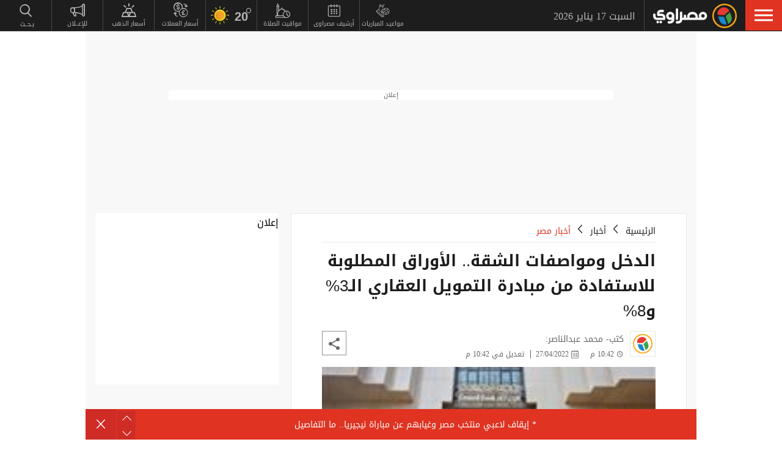

--- FILE ---
content_type: text/html; charset=utf-8
request_url: https://www.masrawy.com/news/news_egypt/details/2022/4/27/2216243/%D8%A7%D9%84%D8%AF%D8%AE%D9%84-%D9%88%D9%85%D9%88%D8%A7%D8%B5%D9%81%D8%A7%D8%AA-%D8%A7%D9%84%D8%B4%D9%82%D8%A9-%D8%A7%D9%84%D8%A3%D9%88%D8%B1%D8%A7%D9%82-%D8%A7%D9%84%D9%85%D8%B7%D9%84%D9%88%D8%A8%D8%A9-%D9%84%D9%84%D8%A7%D8%B3%D8%AA%D9%81%D8%A7%D8%AF%D8%A9-%D9%85%D9%86-%D9%85%D8%A8%D8%A7%D8%AF%D8%B1%D8%A9-%D8%A7%D9%84%D8%AA%D9%85%D9%88%D9%8A%D9%84-%D8%A7%D9%84%D8%B9%D9%82%D8%A7%D8%B1%D9%8A-%D8%A7%D9%84%D9%803-%D9%888-
body_size: 30844
content:
<!DOCTYPE html>
<html lang="ar">
<head>

                <!-- Article Desktop -->
                <link rel="preload" href="https://media.gemini.media/img/original/2020/7/2/2020_7_2_15_23_47_492.jpg" as="image" fetchpriority="high" />

    <script src="/cdn-cgi/scripts/7d0fa10a/cloudflare-static/rocket-loader.min.js" data-cf-settings="ae4a2da042560a0e646341d6-|49"></script><link rel="preload" href="/Content/common.min.css?ver=0.32" as="style" onload="this.onload=null;this.rel='stylesheet'">
    <noscript><link rel="stylesheet" href="/Content/common.min.css?ver=0.32"></noscript>

    <!-- Required Inline style to be in layout -->
    <style>
        @font-face { font-family: 'DroidKufiLight'; src: url('https://www.masrawy.com/fonts/droidkufi-regular.woff2?ref=0.001') format('woff2'), url('https://www.masrawy.com/fonts/droidkufi-regular.woff') format('woff'); font-weight: 400; font-style: normal; font-display: swap; }
        @font-face { font-family: "MasrawyIcons"; src: url("https://www.masrawy.com/fonts/masrawyicons2022.woff2?ver=0.015") format("woff2"), url("https://www.masrawy.com/fonts/masrawyicons2022.woff?ver=0.015") format("woff"); font-weight: 400; font-style: normal; font-display: swap; }
        @font-face { font-family: 'DroidKufiBold'; src: url('https://www.masrawy.com/fonts/droidkufi-bold.woff2?ref=0.001') format('woff2'), url('https://www.masrawy.com/fonts/droidkufi-bold.woff') format('woff'); font-weight: 400; font-style: normal; font-display: swap; }
        @font-face { font-family: 'AllGenderBold'; src: url('https://www.masrawy.com/fonts/AllGendersBold.woff2') format('woff2'), url('https://www.masrawy.com/fonts/AllGendersBold.woff') format('woff'); font-weight: 400; font-style: normal; font-display: swap; }
        @font-face { font-family: 'AllGenderRegular'; src: url('https://www.masrawy.com/fonts/AllGendersRegular.woff2') format('woff2'), url('https://www.masrawy.com/fonts/AllGendersRegular.woff') format('woff'); font-weight: 400; font-style: normal; font-display: swap; }

        body{font-family: DroidKufiLight, tahoma}
        [class^="icon-"]:before, [class*=" icon-"]:before{font-family: "MasrawyIcons";font-style: normal;font-weight: normal;speak: none;display: inline-block;text-decoration: inherit;text-align: center;font-variant: normal;text-transform: none;}
    </style>

    <link rel="preload" href="https://www.masrawy.com/fonts/droidkufi-regular.woff2?ref=0.001" as="font" type="font/woff2" crossorigin />
    <link rel="preload" href="https://www.masrawy.com/fonts/masrawyicons2022.woff2?ver=0.015" as="font" type="font/woff2" crossorigin />
    <link rel="preload" href="https://www.masrawy.com/fonts/droidkufi-bold.woff2?ref=0.001" as="font" type="font/woff2" crossorigin />


    
    
    <link rel="stylesheet" type="text/css" href="/Content/Sponsor21.min.css" />
    

    
    


    <meta charset="utf-8" />
    <meta content="IE=edge,chrome=1" http-equiv="X-UA-Compatible" />
    <meta content="text/html; charset=UTF-8" http-equiv="content-type" />
    <!--Bing Webmasters tag-->
    <meta name="msvalidate.01" content="B1509F42E811BDB3A87138C8F71E1B4F" />
    <meta name="viewport" content="width=device-width, minimum-scale=1, initial-scale=1">
    <meta name="robots" content="max-snippet:-1, max-image-preview:large,max-video-preview:0" />

    <link href="https://www.masrawy.com/favicon.ico" rel="icon" type="image/ico" />
    <link href="https://www.masrawy.com/favicon.ico" rel="shortcut icon" type="image/x-icon" />
    <link href="https://www.masrawy.com/Images/Logo/192x192.png" rel="icon" sizes="192x192" />
    <link href="https://www.masrawy.com/Images/Logo/152x152.png" rel="apple-touch-icon-precomposed" sizes="152x152" />
    <link href="https://www.masrawy.com/Images/Logo/144x144.png" rel="apple-touch-icon-precomposed" sizes="144x144" />
    <link href="https://www.masrawy.com/Images/Logo/120x120.png" rel="apple-touch-icon-precomposed" sizes="120x120" />
    <link href="https://www.masrawy.com/Images/Logo/114x114.png" rel="apple-touch-icon-precomposed" sizes="114x114" />
    <link href="https://www.masrawy.com/Images/Logo/76x76.png" rel="apple-touch-icon-precomposed" sizes="76x76" />
    <link href="https://www.masrawy.com/Images/Logo/72x72.png" rel="apple-touch-icon-precomposed" sizes="72x72" />
    <link href="https://www.masrawy.com/Images/Logo/57x57.png" rel="apple-touch-icon-precomposed" sizes="57x57" />
    <meta name="apple-mobile-web-app-status-bar" content="#2F3BA2" />

    
        <title>الدخل ومواصفات الشقة.. الأوراق المطلوبة للاستفادة من مبادرة التمويل العقاري الـ3% و8% | مصراوى</title>
    <meta property="og:locale" content="ar_AR" />
    <meta property="og:site_name" content="مصراوي.كوم" />
    <meta name="keywords" id="metaKeyword" content="" />
    <meta name="description" id="metaDesc" content="الدخل ومواصفات الشقة الأوراق المطلوبة للاستفادة من مبادرة التمويل العقاري الـ3 و8 | مصراوى" />
    <link rel="canonical" id="canonicalUrl" href="https://www.masrawy.com/news/news_egypt/details/2022/4/27/2216243/%D8%A7%D9%84%D8%AF%D8%AE%D9%84-%D9%88%D9%85%D9%88%D8%A7%D8%B5%D9%81%D8%A7%D8%AA-%D8%A7%D9%84%D8%B4%D9%82%D8%A9-%D8%A7%D9%84%D8%A3%D9%88%D8%B1%D8%A7%D9%82-%D8%A7%D9%84%D9%85%D8%B7%D9%84%D9%88%D8%A8%D8%A9-%D9%84%D9%84%D8%A7%D8%B3%D8%AA%D9%81%D8%A7%D8%AF%D8%A9-%D9%85%D9%86-%D9%85%D8%A8%D8%A7%D8%AF%D8%B1%D8%A9-%D8%A7%D9%84%D8%AA%D9%85%D9%88%D9%8A%D9%84-%D8%A7%D9%84%D8%B9%D9%82%D8%A7%D8%B1%D9%8A-%D8%A7%D9%84%D9%803-%D9%888-" />
        <link rel="amphtml" id="canonicalUrl" href="https://www.masrawy.com/news/news_egypt/details/2022/4/27/2216243/%D8%A7%D9%84%D8%AF%D8%AE%D9%84-%D9%88%D9%85%D9%88%D8%A7%D8%B5%D9%81%D8%A7%D8%AA-%D8%A7%D9%84%D8%B4%D9%82%D8%A9-%D8%A7%D9%84%D8%A3%D9%88%D8%B1%D8%A7%D9%82-%D8%A7%D9%84%D9%85%D8%B7%D9%84%D9%88%D8%A8%D8%A9-%D9%84%D9%84%D8%A7%D8%B3%D8%AA%D9%81%D8%A7%D8%AF%D8%A9-%D9%85%D9%86-%D9%85%D8%A8%D8%A7%D8%AF%D8%B1%D8%A9-%D8%A7%D9%84%D8%AA%D9%85%D9%88%D9%8A%D9%84-%D8%A7%D9%84%D8%B9%D9%82%D8%A7%D8%B1%D9%8A-%D8%A7%D9%84%D9%803-%D9%888-?amp" />
        <meta property="og:type" content="article" />
        <meta property="og:image:width" content="614" />
        <meta property="og:image:height" content="430" />
        <link rel="alternate" type="application/rss+xml" href="https://www.masrawy.com/feeds/rssfeedlist?fullfeed=1">
                <link rel="alternate" type="application/rss+xml" href="https://www.masrawy.com/feeds/rssfeedlist?fullfeed=1&amp;categoryid=25">
        <meta name="robots" content="index,follow" />
        <meta name="googlebot" content="index,follow" />
    <!-- favicons for mobile -->
    <meta name="mobile-web-app-capable" content="yes">
    <meta name="apple-mobile-web-app-capable" content="yes">
    <meta property="fb:app_id" content="5483364177" />
    <meta property="fb:pages" content="120674707992667" />
    <meta property="article:author" content="https://www.facebook.com/masrawy" />
    <meta property="article:publisher" content="https://www.facebook.com/masrawy" />
    <meta id="fbTitle" property="og:title" content="الدخل ومواصفات الشقة.. الأوراق المطلوبة للاستفادة من مبادرة التمويل العقاري الـ3% و8%" />
    <meta id="fbUrl" property="og:url" content="https://www.masrawy.com/news/news_egypt/details/2022/4/27/2216243/%D8%A7%D9%84%D8%AF%D8%AE%D9%84-%D9%88%D9%85%D9%88%D8%A7%D8%B5%D9%81%D8%A7%D8%AA-%D8%A7%D9%84%D8%B4%D9%82%D8%A9-%D8%A7%D9%84%D8%A3%D9%88%D8%B1%D8%A7%D9%82-%D8%A7%D9%84%D9%85%D8%B7%D9%84%D9%88%D8%A8%D8%A9-%D9%84%D9%84%D8%A7%D8%B3%D8%AA%D9%81%D8%A7%D8%AF%D8%A9-%D9%85%D9%86-%D9%85%D8%A8%D8%A7%D8%AF%D8%B1%D8%A9-%D8%A7%D9%84%D8%AA%D9%85%D9%88%D9%8A%D9%84-%D8%A7%D9%84%D8%B9%D9%82%D8%A7%D8%B1%D9%8A-%D8%A7%D9%84%D9%803-%D9%888-" />
    <meta id="fbDescription" property="og:description" content="الدخل ومواصفات الشقة الأوراق المطلوبة للاستفادة من مبادرة التمويل العقاري الـ3 و8 | مصراوى" />
    <meta id="fbImage" data-page-subject="true" property="og:image" content="https://media.gemini.media/img/large/2020/7/2/2020_7_2_15_23_47_492.jpg" />
    <meta name='twitter:app:country' content='EG'>
    <meta name="twitter:card" content="summary_large_image" />
    <meta name="twitter:site" content="@Masrawy" />
    <meta name="twitter:creator" content="@Masrawy" />
    <meta name="twitter:title" content="الدخل ومواصفات الشقة.. الأوراق المطلوبة للاستفادة من مبادرة التمويل العقاري الـ3% و8%" />
    <meta name="twitter:url" content="https://www.masrawy.com/news/news_egypt/details/2022/4/27/2216243/%D8%A7%D9%84%D8%AF%D8%AE%D9%84-%D9%88%D9%85%D9%88%D8%A7%D8%B5%D9%81%D8%A7%D8%AA-%D8%A7%D9%84%D8%B4%D9%82%D8%A9-%D8%A7%D9%84%D8%A3%D9%88%D8%B1%D8%A7%D9%82-%D8%A7%D9%84%D9%85%D8%B7%D9%84%D9%88%D8%A8%D8%A9-%D9%84%D9%84%D8%A7%D8%B3%D8%AA%D9%81%D8%A7%D8%AF%D8%A9-%D9%85%D9%86-%D9%85%D8%A8%D8%A7%D8%AF%D8%B1%D8%A9-%D8%A7%D9%84%D8%AA%D9%85%D9%88%D9%8A%D9%84-%D8%A7%D9%84%D8%B9%D9%82%D8%A7%D8%B1%D9%8A-%D8%A7%D9%84%D9%803-%D9%888-" />
    <meta name="twitter:description" id="TwitterDesc" content="الدخل ومواصفات الشقة الأوراق المطلوبة للاستفادة من مبادرة التمويل العقاري الـ3 و8 | مصراوى" />
    <meta name="twitter:image" id="TwitterImg" content="https://media.gemini.media/img/large/2020/7/2/2020_7_2_15_23_47_492.jpg" />
    <meta name="theme-color" content="#1d1d1d">




    
    <script type="ae4a2da042560a0e646341d6-text/javascript">
        var AppPath = 'https://www.masrawy.com';
    </script>

    <!-- Dfp Header Tags -->

<!--Start: Defining Ads Slots--->
    <script data-cfasync="false">
        window.googletag = window.googletag || { cmd: [] };
    </script>
    <script async src="https://securepubads.g.doubleclick.net/tag/js/gpt.js" type="ae4a2da042560a0e646341d6-text/javascript"></script>
        <script data-cfasync="false">
            fetchMarginPercent = 50;
            renderMarginPercent = 25;
            mobileScaling = 1.0;
        </script>
        <script data-cfasync="false">
            googletag.cmd.push(function () {
                googletag.pubads().enableLazyLoad({
                    fetchMarginPercent: fetchMarginPercent,
                    renderMarginPercent: renderMarginPercent,
                    mobileScaling: mobileScaling
                });
                googletag.pubads().enableSingleRequest();
                googletag.pubads().collapseEmptyDivs();
                googletag.pubads().setTargeting('Masrawy', ["News-Egypt"]);
            });
            googletag.cmd.push(function () {
                googletag.enableServices();
            });
        </script>


<!--End: Defining Ads Slots--->

    <!-- Header section -->
    

    <link rel="manifest" href="/manifest.json" />
    <meta name="theme-color" content="#2F3BA2" />

    <input type="hidden" id="hdAppPathId" value="https://www.masrawy.com" />
    <input type="hidden" id="hdIsMobile" value="false" />
</head>

<body lang="ar">

    <script type="ae4a2da042560a0e646341d6-text/javascript">
        document.body.style.pointerEvents = 'none';
    </script>
    <!--Google Analytics-->
    <div id="check-elem-789" style="width: 1px; height: 1px; visibility: hidden; pointer-events: none;"></div>
<script data-cfasync="false">
    var e = document.createElement('div');
    e.id = 'XDIkFMoQpJlY';
    e.classList.add('ad-zone', 'ad-space', 'ad-unit', 'textads', 'banner-ads');
    e.style.visibility = 'hidden';
    e.style.opacity = '0';
    e.style.pointerEvents = 'none';
    e.style.height = '0.5px';
    document.body.appendChild(e);
    var canRunAds = true;
    window.canRunAds = true;



</script>





<!--Google tag(gtag.js)-->
<script async type="ae4a2da042560a0e646341d6-text/javascript" src="https://www.googletagmanager.com/gtag/js?id=G-GSTC3QB3X6"></script>
<script data-cfasync="false">
    var GA4TrackingId = "G-GSTC3QB3X6";
    window.dataLayer = window.dataLayer || [];
    function gtag() { dataLayer.push(arguments); }
    gtag('js', new Date());

    //gtag('config', GA4TrackingId, {
    //    send_page_view: false
    //});

    // Main GA (whole website)
    gtag('config', GA4TrackingId, { send_page_view: false });

    // Firebase GA (analytics attached to Firebase project)
    //gtag('config', 'G-RM6WSQN51X', { send_page_view: false });

</script>


<script data-cfasync="false">

    let isInit = true;
    let pagePath = "";
    let AdBlocker = '';

    function checkRealAdLoad() {
        // Select any element whose ID starts with "google_ads_iframe"
        // The CSS selector `[id^="google_ads_iframe"]` handles this.
        const adIframes = document.querySelectorAll('[id^="google_ads_iframe"]');

        // If the ad blocker has purged the elements entirely:
        if (adIframes.length === 0) {
            console.log("Ad Check: No Google Ad iframes found.");
            return true; // Ad Blocker is active
        }

        // Check if any of the found iframes are actually loaded/visible
        for (const iframe of adIframes) {
            // Check for dimensions greater than zero, indicating a visible ad slot
            const width = iframe.offsetWidth;
            const height = iframe.offsetHeight;

            // If we find at least ONE visible, sized iframe, ads are likely working.
            if (width > 0 && height > 0) {
                console.log(`Ad Check: Found visible iframe (W:${width}, H:${height}).`);
                return false; // Ad Blocker is NOT active
            }
        }

        // If we found iframes but none of them were sized/visible,
        // the blocker may have collapsed them.
        console.log("Ad Check: Iframes present but all collapsed or hidden.");
        return true; // Ad Blocker is active
    }

    function checkAdBlockerDom() {
        // Use the new generic ID
        const testElement = document.getElementById('check-elem-789');

        if (!testElement) {
            console.error("Ad Blocker Check: New detection element not found (ID: check-elem-789). Assuming inactive.");
            return false;
        }

        // Get the final, computed styles (which includes blocker modifications)
        const computedStyle = window.getComputedStyle(testElement);

        // Check for common ad blocker forced styles (display: none, zero size)
        const isHidden = computedStyle.display === 'none' || computedStyle.visibility === 'hidden';
        const isZeroSize = parseInt(computedStyle.width, 10) === 0 || parseInt(computedStyle.height, 10) === 0;

        // If it's hidden or zero-sized, the blocker has likely modified it.
        return isHidden || isZeroSize;
    }

    function getAdBlocker() {
        let adTestDiv = document.querySelector("#XDIkFMoQpJlY");
        if (adTestDiv == null) {
            console.log('Blocking Ads: didnt find container');
        } else {
            console.log('Blocking Ads: container exists');
            let adTestDiv_height = adTestDiv.offsetHeight;
            if (adTestDiv_height) {
                AdBlocker = "";
                console.log('Blocking Ads: ads allowed');
                canRunAds = true;
            } else {
                console.log('Blocking Ads: yes');
                canRunAds = false;
                console.log('canRunAds: ' + canRunAds);
                AdBlocker = '#AdBlocking';

            }

            if (checkAdBlockerDom() && canRunAds == true) {
                canRunAds = true;
            } else {
                canRunAds = false;
            }

            if (checkRealAdLoad() && canRunAds == true) {
                canRunAds = true;
            } else {
                canRunAds = false;
            }

            if (isInit) {
                initializePageTracking();
                isInit = false;
            }
        }

    }
    getAdBlocker();
    //Check if there is ad blocker activated
    //setTimeout(() => {

    //},1000)
    function initializePageTracking() {
                    
                    // 11 is Series Template ID
                    if ('1' == '11' && window.location.href.toLowerCase().indexOf('?page') == -1) {
                        pagePath = location.pathname + location.search + '?page=1' + location.hash + AdBlocker;

                    } else {
                        pagePath = location.pathname + location.search + location.hash + AdBlocker;
                    }

                    


        
        pagePath = decodeURIComponent(pagePath);
        gtag('event', 'page_view', {
            page_location: pagePath,
            page_path: pagePath,
            send_to: GA4TrackingId
        });
    }



    function TrackEvent(category, action, label) {
        TrackEventGA4(category, action, label, true);
    }
    function TrackEventGA4(category, action, label, noninteraction = true) {
        if (canRunAds == false) {
           // category = category + "_addblocker"
        }
        console.log('TrackGA4-> category: ' + category + ' & action: ' + action + ' & label: ' + label);
        gtag('event', category, {
            'event_category': action,
            'event_label': label,
            'non_interaction': noninteraction,
            send_to: GA4TrackingId,
            addBlocker: canRunAds == false ? 'yes' : 'no'
        });
    }

</script>

<script type="text/javascript" data-cfasync="false">
    (function (c, l, a, r, i, t, y) {
        c[a] = c[a] || function () { (c[a].q = c[a].q || []).push(arguments) };
        t = l.createElement(r); t.async = 1; t.src = "https://www.clarity.ms/tag/" + i;
        y = l.getElementsByTagName(r)[0]; y.parentNode.insertBefore(t, y);
    })(window, document, "clarity", "script", "swr82h8oqm");
</script>


<script type="ae4a2da042560a0e646341d6-text/javascript">
    if ("serviceWorker" in navigator) {
        navigator.serviceWorker.getRegistrations().then(registrations => {
            registrations.forEach(reg => {
                if (reg.active && reg.active.scriptURL.includes("firebase-messaging-sw.js")) {
                    console.log("Removing old Firebase service worker...");
                    reg.unregister().then(() => {
                        caches.keys().then(names => {
                            for (let name of names) caches.delete(name); // Remove cached files
                        });
                    });
                }
            });
        });
    }
</script>

    <!-- Google Tag Manager (noscript) -->
    <!--Masrawy monitor hidden field :Required by admins momen:2013-11-3-->
    <input type="hidden" value="masrawy_gemini.media" />

    <!---------- Header ---------->
    <header>
        

<a id="cd-menu-trigger" href="#" role="button" aria-label="menu">
    <span class="cd-menu-icon"></span>
    
</a>
<nav id="cd-top-nav" style="display:none">
    
    <div class="rightDiv">
        <a title="الرئيسية" href="https://www.masrawy.com#Nav-logo" class="masLogo"></a>
        
        <date>
            السبت 17 يناير 2026
        </date>
    </div>
    

    
    <ul>

        <!-- Education -->
        

        <!-- Shift -->
        

        

        <!-- Live -->
        

        <!-- Masrawy TV -->
        

        <!-- News Pointer -->
        <!--<li class="hdrLnks">
            <a href="https://www.masrawy.com/topread#Nav-TopRead" onmouseenter="TackNavHover('topRead')" title="الأكثر قراءة الآن" class="firstLevel icon-newsPntr">الأكثر قراءة الآن</a>
            <div class="subMenu newsPntr">-->
        <!--start:load more-->
        <!--<div class="loader grey" style="display: block;">
            <img style="width:60px;height:auto;" alt="Masrawy Logo loader" src="https://www.masrawy.com/Images/bugLoaderGrey.gif?ver=2" loading="lazy" />
        </div>-->
        <!--end:load more-->
        <!--</div>
        </li>-->
        <!-- Archive -->
        <li class="hdrLnks">
            <a href="https://www.masrawy.com/sports/matches#Nav-matchcenter " onmouseenter="if (!window.__cfRLUnblockHandlers) return false; TackNavHover('prayertimes')" title="مواعيد المباريات" class="FirstLevel icon-matchCenter" data-cf-modified-ae4a2da042560a0e646341d6-="">
             
                مواعيد المباريات
            </a>
        </li>

        <li class="hdrLnks">
            <a href="https://www.masrawy.com/today#Nav-Today" onmouseenter="if (!window.__cfRLUnblockHandlers) return false; TackNavHover('archive'), archiveHover()" title="أرشيف مصراوى" class="FirstLevel icon-archive" data-cf-modified-ae4a2da042560a0e646341d6-="">أرشيف مصراوى</a>
            <div class="subMenu archive">
                
<div class="ui-datepicker" id="txtDatepickerHeader">
</div>





<script type="ae4a2da042560a0e646341d6-text/javascript">
    function callJqueryUI() {
        var bodyID = document.getElementsByTagName("body")[0];
        var JqueryUIScript = document.createElement('script');
        JqueryUIScript.type = 'text/javascript';
        JqueryUIScript.src = 'https://www.masrawy.com/Scripts/jquery-ui-1.13.2.min.js?ver=0.1';
        bodyID.appendChild(JqueryUIScript);
    }
</script>


<script type="ae4a2da042560a0e646341d6-text/javascript">
    var bodyID = document.getElementsByTagName("body")[0];
    bodyID.addEventListener("load", function (event) {
        if (event.target.nodeName === "SCRIPT" && event.target.getAttribute("src").indexOf("jquery-ui") > -1) {
            var txId = '#txtDatepickerHeader';
                var defaultDate = '2026-01-17'
                if (window.location.href.toLowerCase().indexOf('today') > -1 && txId.toLowerCase().indexOf('header') == -1) {
                    defaultDate = Listing.archivedDate;
                }
                if (defaultDate == '') {
                    defaultDate = ''
                }
                $(txId).datepicker({
                    maxDate: '+d',
                    buttonImageOnly: true,
                    showOn: 'both',
                    closeText: 'X',
                    dateFormat: 'yy-mm-dd',
                    monthNames: ['يناير', 'فبراير', 'مارس', 'إبريل', 'مايو', 'يونيو', 'يوليو', 'أغسطس', 'سبتمبر', 'أكتوبر', 'نوفمبر', 'ديسمبر'],
                    dayNames: ['الأحد', 'الإثنين', 'الثلاثاء', 'الأربعاء', 'الخميس', 'الجمعة', 'السبت'],
                    dayNamesMin: ['Sun', 'Mon', 'Tue', 'Wed', 'Thu', 'Fri', 'Sat'],
                    nextText: '',
                    prevText: '',
                    gotoCurrent: 'true',
                    defaultDate: defaultDate,
                    beforeShow: function (textbox, instance) {
                        $('.cd-main-content').append($('#ui-datepicker-div'));
                        $('#ui-datepicker-div').hide();
                    },
                    onSelect: function (dateText, inst) {
                        var curView = window.location.href.toLocaleLowerCase();
                        if (curView.indexOf('today') > -1) {
                            Listing.curPageIndex = 0;
                            Listing.BindingType = 'new';
                            Listing.archivedDate = dateText;
                            Listing.GetMoreListing();
                        } else if (curView.indexOf('matches') != -1) {

                            $(MatchList.spDate).text(dateText);

                            MatchList.isLive = 0;
                            MatchList.date = dateText;
                            MatchList.tourId = 0
                            MatchList.GetTourList();
                            MatchList.GetMatchList();
                        } else {
                            window.location.href = 'https://www.masrawy.com/Today?date=' + dateText + '#Nav-Today';
                        }
                        $(txId).parent('a').removeClass('show');
                    }
                });

        }
    }, true);
</script>





            </div>
        </li>
        <!-- Prayer Times -->
        <li class="hdrLnks">
            <a href="/islameyat/prayer-times#Nav-PrayerTimes" onmouseenter="if (!window.__cfRLUnblockHandlers) return false; TackNavHover('prayertimes')" title="مواقيت الصلاة" class="FirstLevel icon-prayerTms" data-cf-modified-ae4a2da042560a0e646341d6-="">
                
                مواقيت الصلاة
            </a>
            <div class="subMenu prayerTms">
                <!--start:load more-->
                <div class="loader grey" style="display: block;">
                    <img style="width:60px;height:auto;" width="60" height="60" alt="Masrawy Logo loader" src="https://www.masrawy.com/Images/bugLoaderGrey.gif?ver=2" loading="lazy" />
                </div>
                <!--end:load more-->
            </div>
        </li>
        <!-- Weather -->
        <li class="hdrLnks">

<a href="https://www.masrawy.com/weather#nav-weather" onmouseenter="if (!window.__cfRLUnblockHandlers) return false; TackNavHover('weather')" class="FirstLevel weather sunnyCloud" data-cf-modified-ae4a2da042560a0e646341d6-="">
    <!-- change sunny class name-->

    <div class="weatherIconHeader clearDay"></div>
    <span class="icon-temp">20</span>
</a>
<div class="subMenu weather">

    <section class="wtrCnts">
        <p class="location">
            <span class="city">القاهرة -</span>
            <span class="country">مصر</span>
        </p>
        <div class="weatherDtls">
            <div class="weatherIcon clearDay">
            </div>
            <div class="highTemp icon-high">20</div>
            <div class="lowTemp icon-low">10</div>
        </div>
        <div class="windHum">
            <div class="hum icon-hum">الرطوبة: <span>48%</span></div>
            <div class="wind icon-wind">الرياح: <span>شمال غرب </span></div>
        </div>
    </section>
    <a href="https://www.masrawy.com/Weather#Nav-Weather" class="more icon-more">المزيد</a>
</div>

<script type="ae4a2da042560a0e646341d6-text/javascript">
    document.addEventListener("DOMContentLoaded", function () {
        const weatherHeaderElement = document.querySelector(".weatherIconHeader");
        const weatherElement = document.querySelector(".weatherIcon");

        // Check if the element is visible or about to enter the viewport
        const observer = new IntersectionObserver((entries) => {
            entries.forEach((entry) => {
                if (entry.isIntersecting) {
                    // Add the background image
                    weatherHeaderElement.classList.add("lazyLoaded");
                    weatherElement.classList.add("lazyLoaded");
                    observer.disconnect(); // Stop observing once the image is loaded
                }
            });
        });

        observer.observe(weatherHeaderElement);
        observer.observe(weatherElement);
    });
</script>
        </li>
        <!-- Currency -->
        <li class="hdrLnks">
            <a href="https://www.masrawy.com/currency#Nav-Currency" onmouseenter="if (!window.__cfRLUnblockHandlers) return false; TackNavHover('currency')" class="FirstLevel icon-currency" data-cf-modified-ae4a2da042560a0e646341d6-="">أسعار العملات</a>
            <div class="subMenu currency">


<section class="currCnts">
    <p>سعر صرف الدولار مقابل الجنيه المصري </p>
    <p>
        السبت
        17 يناير 2026
    </p>
    <div class="number">
47.28        <span>جنيه</span>
    </div>
</section>
<a href="https://www.masrawy.com/currency#Nav-Currency" class="more icon-more">المزيد</a>

            </div>
        </li>
        <!-- Gold -->
        <li class="hdrLnks">
            <a href="https://www.masrawy.com/gold#Nav-Gold" onmouseenter="if (!window.__cfRLUnblockHandlers) return false; TackNavHover('gold')" title="أسعار الذهب" class="FirstLevel icon-gold" data-cf-modified-ae4a2da042560a0e646341d6-="">أسعار الذهب</a>
            <div class="subMenu gold">

<section class="goldCnts">
    <p>سعر جرام الذهب<br />عيار 21</p>
    <p>
        السبت
        17 يناير 2026
    </p>
    <div class="number">6140<span>جنيه</span></div>
</section>
<a href="https://www.masrawy.com/Gold#Nav-Gold" class="more icon-more">المزيد</a>

            </div>
        </li>
        <!-- VAS -->
        

        <!-- Thanawya Amma -->
        
        <!-- Masrawy Market -->
        

        <!-- Elgouna -->
        

        <!-- Ads -->



        <li class="hdrLnks">
            <a href="https://gemini.media/contact/#MasrawyH" target="_blank" title="للإعــلان" class="FirstLevel icon-ads">للإعــلان</a>
        </li>

        <!-- Search -->
        
        
        
        
    </ul>
</nav>




    </header>
    <!---------- End of Header ---------->
    <!---------- Search ---------->
    <div class="morphSearchDiv" style="display:none">
        
<div id="morphsearch" class="morphsearch">
    <!-- Search Input -->
    <form class="morphsearch-form icon-search">
    <input type="search" id="txtHeaderSearch" class="morphsearch-input" placeholder="بـحــث" width="60" height="50" />
    <button type="submit" name="submit" id="btnHeaderSearch" aria-label="submit" class="morphsearch-submit icon-search"></button>
</form>
<script type="ae4a2da042560a0e646341d6-text/javascript">
    (function () {
        General.SearchDefaultCategoryId= 0;
    });
</script>

        <div class="morphsearch-content">
            <p>أكثر الكلمات انتشاراً</p>
            <div class="keywordsDiv">
                    <a class="item" href="/tag/334278/%D9%85%D8%A8%D8%A7%D8%B1%D8%A7%D8%A9-%D9%85%D8%B5%D8%B1-%D9%88%D8%A7%D9%84%D8%B3%D9%86%D8%BA%D8%A7%D9%84#searchDiv" target="_self">
                        مباراة مصر والسنغال
                    </a>
                    <a class="item" href="/tag/53337/%D8%B1%D8%A6%D9%8A%D8%B3-%D9%81%D9%86%D8%B2%D9%88%D9%8A%D9%84%D8%A7#searchDiv" target="_self">
                        رئيس فنزويلا
                    </a>
                    <a class="item" href="/tag/49841/%D9%83%D8%A3%D8%B3-%D8%A7%D9%84%D8%A3%D9%85%D9%85-%D8%A7%D9%84%D8%A3%D9%81%D8%B1%D9%8A%D9%82%D9%8A%D8%A9#searchDiv" target="_self">
                        كأس الأمم الأفريقية
                    </a>
                    <a class="item" href="/tag/28062/%D8%A7%D9%84%D8%B7%D9%82%D8%B3#searchDiv" target="_self">
                        الطقس
                    </a>
                    <a class="item" href="/tag/1202171/%D8%AF%D9%88%D9%84%D8%A9-%D8%A7%D9%84%D8%AA%D9%84%D8%A7%D9%88%D8%A9#searchDiv" target="_self">
                        دولة التلاوة
                    </a>
                    <a class="item" href="/tag/739179/%D8%AE%D9%81%D8%B6-%D8%A7%D9%84%D9%81%D8%A7%D8%A6%D8%AF%D8%A9#searchDiv" target="_self">
                        خفض الفائدة
                    </a>
                    <a class="item" href="/tag/1620977/%D8%A7%D9%86%D8%AA%D8%AE%D8%A7%D8%A8%D8%A7%D8%AA-%D9%85%D8%AC%D9%84%D8%B3-%D8%A7%D9%84%D9%86%D9%88%D8%A7%D8%A8-2025#searchDiv" target="_self">
                        انتخابات مجلس النواب 2025
                    </a>
                    <a class="item" href="/tag/866600/%D8%B5%D9%81%D9%82%D8%A9-%D8%BA%D8%B2%D8%A9#searchDiv" target="_self">
                        صفقة غزة
                    </a>
                
            </div>
        </div>
    <!-- /morphsearch-content -->
    <span class="morphsearch-close"></span>
</div>
<!-- /morphsearch -->



    </div>
    <!---------- End of Search ---------->
    <!---------- Content ---------->

    <main role="main" class="cd-main-content">
        <div class="container">

            <!-- Masrawy Content -->
            <div class="masrawyContainer" id="masrawyContainer">

                <div class="content-wrap" id="content-wrap">
                    <div class="content">
                        <!-- Stories -->
                        
                        

<link href="/Content/Article.min.css?ver=0.47" rel="stylesheet" />

<link href="/Content/socialShare.css?ver=0.003" rel="stylesheet" />
    <script src="/cdn-cgi/scripts/7d0fa10a/cloudflare-static/rocket-loader.min.js" data-cf-settings="ae4a2da042560a0e646341d6-|49"></script><link rel="stylesheet" href="/Content/Print.min.css?version=3.1" media="print" onload="this.media='all'">
    <noscript><link rel="stylesheet" href="/Content/Print.min.css?version=3.1"></noscript>


<script type="ae4a2da042560a0e646341d6-text/javascript">
    document.addEventListener('DOMContentLoaded', function () {
    });
</script>


        <input type="hidden" id="postid" value="2216243" />
            <!-- Billboard -->


<!--Start: Defining Ads Slots--->


            <section class="billboardDiv">
                <div class="billboardCnts">
                    <p class="adTtl">
                        إعلان
                    </p>
                    <div id="" class="billboard bb1">
                        <div class="adAsync" style="min-height:90px;min-width:728px">
                            <div id="Leaderboard"> <script type="ae4a2da042560a0e646341d6-text/javascript"> googletag.cmd.push(function () { googletag.defineSlot('/96551095/V3_Masrawy/Desktop/Leaderboard', [[728, 90], [728, 250]], 'Leaderboard').addService(googletag.pubads()); googletag.display('Leaderboard'); }); </script> </div>	
                        </div>
                    </div>
                </div>

            </section>





<!--End: Defining Ads Slots--->
        <!-- Matches Clip -->
        <div class="articleDiv">



            <!-- start: Article -->


            <section class="article cd-articles  ">


                

                
                    <!-- Article Text -->


    <style>
        #ttsControls a {
            display: inline-block;
            padding: 6px 12px;
            margin: 4px;
            background-color: #1976d2;
            color: white;
            border-radius: 4px;
            text-decoration: none;
            font-family: sans-serif;
        }

            #ttsControls a:hover {
                background-color: #1565c0;
            }

        .tts-highlight {
            background-color: #ffeb3b;
            transition: background-color 0.3s ease;
        }
    </style>
    <article id="articleId-2216243" rootCat="news" class="news MicrosoftFeed" templateId="1 ">

        <!-- Breadcrumb -->


<nav class="breadcrumb">
        <ul>
            <li>
                <a href="https://www.masrawy.com" title="رئيسية مصراوي" target="_self">
                    الرئيسية
                </a>
            </li>
            <li>
                <a href="/channel/news" title="أخبار" target="_self">
                    أخبار
                </a>
            </li>
            <li class="active">
                <a href="/news/news_egypt/section/35/%d8%a3%d8%ae%d8%a8%d8%a7%d8%b1-%d9%85%d8%b5%d8%b1" title="أخبار مصر" target="_self">
                    أخبار مصر
                </a>
            </li>
        </ul>
    </nav>
    <script type="application/ld+json">
    {
      "@context": "https://schema.org",
      "@type": "BreadcrumbList",
      "itemListElement": [
        {
          "@type": "ListItem",
          "position": 1,
          "name": "الرئيسية",
          "item": "https://www.masrawy.com"
        },
        {
          "@type": "ListItem",
          "position": 2,
          "name": "أخبار",
          "item": "https://www.masrawy.com/channel/news"
        },
        {
          "@type": "ListItem",
          "position": 3,
          "name": "أخبار مصر",
          "item": "https://www.masrawy.com/news/news_egypt/section/35/%d8%a3%d8%ae%d8%a8%d8%a7%d8%b1-%d9%85%d8%b5%d8%b1"
        }
      ]
    }
    </script>


        <!-- Title -->
        <div class="articleHeader">
            <h1>الدخل ومواصفات الشقة.. الأوراق المطلوبة للاستفادة من مبادرة التمويل العقاري الـ3% و8%</h1>
            <!--edit time-->
            <div class="articleData">
<p style="direction: rtl;"> كتب- محمد عبدالناصر: </p>
    <div class="time icon-time">
        <span>
            10:42 م
        </span>
        <span class="icon-calendar">
            27/04/2022
        </span>

                <span class="editTime">
                    تعديل في 10:42 م
                </span>

    </div>
</div>


            <div class="topSocial">
                <!-- Social Media "Share" -->
                

<div class="shareButton topDesign social">
    <span class="icon-share userClick"></span>
    <nav class="articleSocialMedia shareMenu">
        <a title="الدخل ومواصفات الشقة.. الأوراق المطلوبة للاستفادة من مبادرة التمويل العقاري الـ3% و8%" href="#" class="icon-fb" onclick="if (!window.__cfRLUnblockHandlers) return false; trackShareEvent('social media share btn up','Facebook');window.open('https://www.facebook.com/sharer/sharer.php?u=' + 'https://www.masrawy.com/news/news_egypt/details/2022/4/27/2216243/الدخل-ومواصفات-الشقة-الأوراق-المطلوبة-للاستفادة-من-مبادرة-التمويل-العقاري-الـ3-و8-?utm_source=article-share&amp;utm_medium=social','sharer', 'width=655,height=430'); return false;" data-cf-modified-ae4a2da042560a0e646341d6-=""></a>
        <a title="الدخل ومواصفات الشقة.. الأوراق المطلوبة للاستفادة من مبادرة التمويل العقاري الـ3% و8%" href="#" class="icon-tw" onclick="if (!window.__cfRLUnblockHandlers) return false; trackShareEvent('social media share btn up','Twitter');window.open('https://twitter.com/share?url=' + 'https://www.masrawy.com/news/news_egypt/details/2022/4/27/2216243/الدخل-ومواصفات-الشقة-الأوراق-المطلوبة-للاستفادة-من-مبادرة-التمويل-العقاري-الـ3-و8-?utm_source=article-share&amp;utm_medium=social' + '&text=' + document.title.replace('|','-'), 'sharer', 'width=600,height=450');" data-cf-modified-ae4a2da042560a0e646341d6-=""></a>
        
        <a href="https://www.masrawy.com/news/news_egypt/details/2022/4/27/2216243/الدخل-ومواصفات-الشقة-الأوراق-المطلوبة-للاستفادة-من-مبادرة-التمويل-العقاري-الـ3-و8-?utm_source=article-share&amp;utm_medium=social" title="الدخل ومواصفات الشقة.. الأوراق المطلوبة للاستفادة من مبادرة التمويل العقاري الـ3% و8%" target="_blank" class="icon-wapp" onclick="if (!window.__cfRLUnblockHandlers) return false; trackShareEvent('social media share btn up','WhatsApp');" data-cf-modified-ae4a2da042560a0e646341d6-=""></a>
            <a title="الدخل ومواصفات الشقة.. الأوراق المطلوبة للاستفادة من مبادرة التمويل العقاري الـ3% و8%" href="#" class="icon-msngr" onclick="if (!window.__cfRLUnblockHandlers) return false; trackShareEvent('social media share btn up','Messenger');window.open('http://www.facebook.com/dialog/send?app_id=5483364177&amp;link='+'https://www.masrawy.com/news/news_egypt/details/2022/4/27/2216243/الدخل-ومواصفات-الشقة-الأوراق-المطلوبة-للاستفادة-من-مبادرة-التمويل-العقاري-الـ3-و8-?utm_source=article-share&amp;utm_medium=social'+'&amp;redirect_uri=https://www.masrawy.com/', 'sharer', 'width=655,height=430'); return false;" data-cf-modified-ae4a2da042560a0e646341d6-=""></a>
        <a href="mailto:?subject=الدخل ومواصفات الشقة.. الأوراق المطلوبة للاستفادة من مبادرة التمويل العقاري الـ3% و8% &amp;body=Check out this article https://www.masrawy.com/news/news_egypt/details/2022/4/27/2216243/الدخل-ومواصفات-الشقة-الأوراق-المطلوبة-للاستفادة-من-مبادرة-التمويل-العقاري-الـ3-و8-?utm_source=article-share&amp;utm_medium=social." title="الدخل ومواصفات الشقة.. الأوراق المطلوبة للاستفادة من مبادرة التمويل العقاري الـ3% و8%" class="icon-mail"></a>


        <a onclick="if (!window.__cfRLUnblockHandlers) return false; trackShareEvent('social media share btn up','print');window.print();" href="#" class="icon-print" aria-label="print" data-cf-modified-ae4a2da042560a0e646341d6-=""></a>

    </nav>
</div>


<div class="shareButton bottomDesign social">
    <span class="icon-share userClickbottom"></span>
    <nav class="articleSocialMedia">
        <a title="الدخل ومواصفات الشقة.. الأوراق المطلوبة للاستفادة من مبادرة التمويل العقاري الـ3% و8%" href="#" class="icon-fb" onclick="if (!window.__cfRLUnblockHandlers) return false; trackShareEvent('social media share btn down','Facebook');window.open('https://www.facebook.com/sharer/sharer.php?u=' + 'https://www.masrawy.com/news/news_egypt/details/2022/4/27/2216243/الدخل-ومواصفات-الشقة-الأوراق-المطلوبة-للاستفادة-من-مبادرة-التمويل-العقاري-الـ3-و8-?utm_source=article-share&amp;utm_medium=social','sharer', 'width=655,height=430'); return false;" data-cf-modified-ae4a2da042560a0e646341d6-=""></a>
        <a title="الدخل ومواصفات الشقة.. الأوراق المطلوبة للاستفادة من مبادرة التمويل العقاري الـ3% و8%" href="#" class="icon-tw" onclick="if (!window.__cfRLUnblockHandlers) return false; trackShareEvent('social media share btn down','Twitter');window.open('https://twitter.com/share?url=' + 'https://www.masrawy.com/news/news_egypt/details/2022/4/27/2216243/الدخل-ومواصفات-الشقة-الأوراق-المطلوبة-للاستفادة-من-مبادرة-التمويل-العقاري-الـ3-و8-?utm_source=article-share&amp;utm_medium=social' + '&text=' + document.title.replace('|','-'), 'sharer', 'width=600,height=450');" data-cf-modified-ae4a2da042560a0e646341d6-=""></a>
        
        <a href="https://www.masrawy.com/news/news_egypt/details/2022/4/27/2216243/الدخل-ومواصفات-الشقة-الأوراق-المطلوبة-للاستفادة-من-مبادرة-التمويل-العقاري-الـ3-و8-?utm_source=article-share&amp;utm_medium=social" title="الدخل ومواصفات الشقة.. الأوراق المطلوبة للاستفادة من مبادرة التمويل العقاري الـ3% و8%" target="_blank" class="icon-wapp" onclick="if (!window.__cfRLUnblockHandlers) return false; trackShareEvent('social media share btn down','WhatsApp');" data-cf-modified-ae4a2da042560a0e646341d6-=""></a>
            <a title="الدخل ومواصفات الشقة.. الأوراق المطلوبة للاستفادة من مبادرة التمويل العقاري الـ3% و8%" href="#" class="icon-msngr" onclick="if (!window.__cfRLUnblockHandlers) return false; trackShareEvent('social media share btn down','Messenger');window.open('http://www.facebook.com/dialog/send?app_id=5483364177&amp;link='+'https://www.masrawy.com/news/news_egypt/details/2022/4/27/2216243/الدخل-ومواصفات-الشقة-الأوراق-المطلوبة-للاستفادة-من-مبادرة-التمويل-العقاري-الـ3-و8-?utm_source=article-share&amp;utm_medium=social'+'&amp;redirect_uri=https://www.masrawy.com/', 'sharer', 'width=655,height=430'); return false;" data-cf-modified-ae4a2da042560a0e646341d6-=""></a>
        <a href="mailto:?subject=الدخل ومواصفات الشقة.. الأوراق المطلوبة للاستفادة من مبادرة التمويل العقاري الـ3% و8% &amp;body=Check out this article https://www.masrawy.com/news/news_egypt/details/2022/4/27/2216243/الدخل-ومواصفات-الشقة-الأوراق-المطلوبة-للاستفادة-من-مبادرة-التمويل-العقاري-الـ3-و8-?utm_source=article-share&amp;utm_medium=social." title="الدخل ومواصفات الشقة.. الأوراق المطلوبة للاستفادة من مبادرة التمويل العقاري الـ3% و8%" class="icon-mail"></a>


        <a onclick="if (!window.__cfRLUnblockHandlers) return false; trackShareEvent('social media share btn down','print');window.print();" href="#" class="icon-print" aria-label="print" data-cf-modified-ae4a2da042560a0e646341d6-=""></a>

    </nav>
</div>
<script type="ae4a2da042560a0e646341d6-text/javascript">

        document.addEventListener('DOMContentLoaded', function() {
        (function ($) {
            var sharedUrl = 'https://www.masrawy.com/news/news_egypt/details/2022/4/27/2216243/الدخل-ومواصفات-الشقة-الأوراق-المطلوبة-للاستفادة-من-مبادرة-التمويل-العقاري-الـ3-و8-?utm_source=article-share&amp;utm_medium=social';
            var url = encodeURIComponent(sharedUrl + "?ref=whatsapp");
            $('.icon-wapp').attr("href", "whatsapp://send?text=" + url);
            //for sharing from desktop use below
            //$('.icon-wapp').attr("href", "https://web.whatsapp.com/send?text=" + url);
        })(jQuery);
    });

    function copyToClipboard(text, element) {
        // Create a temporary textarea to copy text
        const tempInput = document.createElement('textarea');
        tempInput.value = text;
        document.body.appendChild(tempInput);
        tempInput.select();
        document.execCommand('copy');
        document.body.removeChild(tempInput);

        // Show the tooltip
        const tooltip = element.nextElementSibling;
        if (tooltip) {
            tooltip.style.display = 'inline';
            setTimeout(() => {
                tooltip.style.display = 'none';
            }, 2000); // Hide after 2 seconds
        }
    }

    function printWindow() {
        window.print();
    }

    function trackShareEvent(category,platform) {
        // GA4 event tracking
        TrackEventGA4(category, platform, platform, false);

    }

    document.addEventListener('DOMContentLoaded', function () {
        (function ($) {
            if ($(".bgAd").length > 0) {
                sponsorBgHeight = $(".gutterSticky").height();
            } else {
                sponsorBgHeight = 0;
            }




            //$(window).scroll(function () {
            //    if ($(window).scrollTop() > $('article').offset().top - $('header').height() - 20) {
            //        $('.articleSocialMedia').addClass('fixed');
            //    }

            //    else {
            //        $('.articleSocialMedia').removeClass('fixed');
            //    }




            //    if ($('.article.cd-gallery').length > 0 && $(window).scrollTop() > $('.article.cd-gallery').offset().top - $(window).height()) {
            //        $('.articleSocialMedia').addClass('hidden');
            //    }

            //    else {
            //        $('.articleSocialMedia').removeClass('hidden');
            //    }



            //});
        })(jQuery);
    });
</script>







                <script type="ae4a2da042560a0e646341d6-text/javascript">

                    const userClick = document.querySelector('.userClick')
                    const shareMenu = document.querySelector('.shareMenu')
                    userClick.addEventListener('click', function (e) {
                        e.stopPropagation();
                        shareMenu.classList.toggle('openSocialShare');
                        TrackEventGA4("social media share btn up", "menu", "toggle");
                    });

                    document.addEventListener('click', function (e) {
                        if (!shareMenu.contains(e.target) && !userClick.contains(e.target)) {

                            if (shareMenu.classList.contains("openSocialShare")) {
                                TrackEventGA4("social media share btn up", "menu", "close");
                            }

                            shareMenu.classList.remove('openSocialShare');
                        }
                    });

                </script>
            </div>
        </div>

        <!-- Image -->
        <div class='imgDiv '>



                <div class="imageCntnr">
                    <figure itemscope itemtype="http://schema.org/ImageObject" style="width: 100%;height: 100%;position: absolute;">
                        <div class="image-wrap" aria-hidden="true">
                            <!-- Mobile -->
                                <img src="https://media.gemini.media/img/portrait/2020/7/2/2020_7_2_15_23_47_492.jpg"
                                     srcset="https://media.gemini.media/img/portrait/2020/7/2/2020_7_2_15_23_47_492.jpg 546w,
                                    https://media.gemini.media/img/medium/2020/7/2/2020_7_2_15_23_47_492.jpg 450w,
                                     https://media.gemini.media/img/wide/2020/7/2/2020_7_2_15_23_47_492.jpg 320w"
                                     sizes="(max-width: 1280px) 546px, 768px"
                                     alt="البنك المركزي المصري" width="160" height="90" fetchpriority="high">
                        </div>


                    </figure>
                </div>
                <figcaption class="desc" itemprop="caption">
                    <p>البنك المركزي المصري</p>
                </figcaption>
        </div>
        <!--app-->
        

        <!-- News Feed -->
        
<link href="/Content/NewsFeed.css?0.002" rel="stylesheet" />
<div class="newsFeed">
    <div class="cntr">

        <p>تابعنا على</p>
        <div class="centerDiv2">

            <!-- Facebook -->
            <a class="facebook newsFeedBtn" title="تابع صفحتنا على فيسبوك" href="https://www.facebook.com/masrawy" target="_blank">
                <div class="image">

                        <img src="/Images/facebook.webp?ver=0.001" width="20" height="20" alt="facebook icon" loading="lazy" />
                </div>
            </a>

            <!-- Twitter -->
            <a class="twitter newsFeedBtn" title="تابع صفحتنا على تويتر" href="https://x.com/masrawy" target="_blank">
                <div class="image">
                        <img src="/Images/twitterWhite.webp?ver=0.001" width="20" height="20" alt="facebook icon" loading="lazy" />
                </div>
            </a>

            <!-- insta -->
            <a class="instagram newsFeedBtn" title="تابع صفحتنا على انستجرام" href="https://www.instagram.com/masrawy/" target="_blank">
                <div class="image">
                        <img src="/Images/instagramWhite.webp?ver=0.001" width="20" height="20" alt="facebook icon" loading="lazy" />
                </div>
            </a>


            <!-- youtube -->
            <a class="youtube newsFeedBtn" title="تابع صفحتنا على يوتيوب" href="https://www.youtube.com/channel/UCpfZqY4SGVhHxF8x4XMWNew" target="_blank">
                <div class="image">
                        <img src="/Images/youtubeWhite.webp?ver=0.001" width="20" height="20" alt="facebook icon" loading="lazy" />
                </div>
            </a>

            <!-- whats -->
            <a class="whats newsFeedBtn" title="تابع صفحتنا على واتساب" href="https://whatsapp.com/channel/0029VZzt2zeJENxtNArv1E1h" target="_blank">
                <div class="image">
                        <img src="/Images/whatsappWhite.webp?ver=0.001" width="20" height="20" alt="facebook icon" loading="lazy" />
                </div>
            </a>


            <!-- tiktok -->
            <a class="tiktok newsFeedBtn" title="تابع صفحتنا على تيك توك" href="https://www.tiktok.com/@masrawyofficial" target="_blank">
                <div class="image">

                        <img src="/Images/tiktokWhite.webp?ver=0.001" width="20" height="20" alt="whatsapp icon" loading="lazy" />
                </div>
            </a>

            <!-- Google News -->
            <a class="google newsFeedBtn" title="تابع صفحتنا على أخبار جوجل" href="https://news.google.com/publications/CAAqBwgKMOXshgsw3fyEAw" target="_blank">
                <div class="image">

                        <img src="/Images/googleNews.webp?ver=0.001" width="20" height="20" alt="facebook icon" loading="lazy" />
                </div>
            </a>



        </div>
    </div>

</div>

<script type="ae4a2da042560a0e646341d6-text/javascript">
    document.addEventListener('DOMContentLoaded', function () {
        (function ($) {
            $('.newsFeedBtn').on('click', function () {
                var label = '';

                if ($(this).hasClass('facebook')) {
                    label = 'Facebook';
                }
                else if ($(this).hasClass('twitter')) {
                    label = 'Twitter';
                }
                else if ($(this).hasClass('instagram')) {
                    label = 'Instagram';
                }
                else if ($(this).hasClass('youtube')) {
                    label = 'YouTube';
                }
                else if ($(this).hasClass('whats')) {
                    label = 'WhatsApp';
                }
                else if ($(this).hasClass('tiktok')) {
                    label = 'TikTok';
                }
                else if ($(this).hasClass('google')) {
                    label = 'Google News';
                }

                if (label !== '') {
                    TrackEventGA4('NewsFeedSocialMedia', 'click', label, false);
                }
            });
        })(jQuery);
    });
</script>




        <!--findlogohint-->
        

        <!-- Body -->
        <div class="ArticleDetails details">






            <p style="direction: rtl;">منذ أن أطلق البنك المركزي مبادرة التمويل العقاري الجديدة بفائدة 3% متناقضة يوليو الماضي، ويبحث المواطنين عن الحصول على شقة وفقا لهذه المبادرة.</p>
<p style="direction: rtl;">لكن قبل إطلاق مبادرة الـ3% كان يوجد مبادرة آخرى وهي الـ8% والتى مازلت مستمرة حتى الآن، والتى شهدت تعديلات مأخرا، شملت زيادة مدة التمويل لتصل إلى 25 عاما (بدلًا من 20 عامًا)، إلغاء شرط الحد الأقصى لصافي مساحة الوحدة، زيادة الحد الأقصى لسعر الوحدة ليبلغ 2.5 مليون جنيه مع التسهيل لشروط الضمانات، السماح للبنوك بقبول ضمانات بديلة في حالة عدم إمكانية تسجيل الوحدة.</p>
<p style="direction: rtl;">تطلب البنوك وشركات التمويل العقاري من أي مواطن يريد التقديم على قرض التمويل العقاري عددا من المستندات والأوراق، للموافقة على القرض سواء كان منخفضي الدخل أو متوسطى الدخل.</p>
<h2 style="direction: rtl;">وجاءت الأوراق والمستندات المطلوبة على النحو التالي:</h2>
<p style="direction: rtl;">- شهادة معتمدة من جهة العمل مدون بها بإجمالي الدخل الشهري للموظف في القطاع العام أو الخاص، وبها الرقم الضريبي والسجل التجاري للشركة، أما أصحاب المهن الحرة فتكون من خلال محاسب قانوني معتمد ويتم تدوين بها البيانات الضريبية لصاحب النشاط، كما يتم تحديدها بأدوات أخرى من جهة التمويل.</p>
<p style="direction: rtl;">- صورة البطاقة الشخصية (الرقم القومي) الخاصة بالعميل وتكون سارية.</p>
<p style="direction: rtl;">- أن يكون مصري الجنسية.</p>
<p style="direction: rtl;">- التوقيع على إقرار بعدم استفادته من أي مبادرات سابقة للتمويل العقاري، وفي حال ثبوت العكس يتم سحب الوحدة فورا.</p>
<p style="direction: rtl;">- فتح حساب جار في البنك لتسديد الأقساط الشهرية من خلال ماكينات الصراف الآلي.</p>
<h2 style="direction: rtl;">شروط المبادرة للحد الأدنى للدخل:</h2>
<p style="direction: rtl;">- محدودي الدخل: يبدأ الحد الأدنى شهريا من 1500 جنيه ولا يزيد عن 4500 جنيه للأعزب، أما المتزوج لا يزيد عن 6 آلاف جنيه.</p>
<p style="direction: rtl;">- متوسطي الدخل: يبدأ الدخل الشهري من 1500 جنيه ولا يزيد عن 10 آلاف جنيه للأعزب، و14 ألف جنيه للمتزوج، بالنسبة للفائدة الـ3%، لكن في مبادرة الـ8% يكون الحد الأقصى 40 ألف للأعزب و50 ألف للأسرة شهريا.</p>
<h2 style="direction: rtl;">قيمة الوحدة السكنية حسب شروط المبادرة:</h2>
<p style="direction: rtl;">- محدودي الدخل: تتراوح بين 300 ألف جنيه إلى 350 ألف جنيه كحد أقصى حاليا، كاملة التشطيب.</p>
<p style="direction: rtl;">- متوسطي الدخل: تتراوح من 350 ألف جنيه إلى 1.1 مليون جنيه، ومن 1.1 مليون جنيه إلى 1.4 مليون جنيه كاملة التشطيب، للمتزوج، بالنسبة للفائدة الـ3%، لكن في مبادرة الـ8% يكون السعر الأقصى للوحدة 2.5 مليون جنيه.</p>
<h2 style="direction: rtl;">مواصفات الوحدة السكنية:</h2>
<p style="direction: rtl;">- قابلة للرهن العقاري ولا يوجد عليها أي مخالفات.</p>
<p style="direction: rtl;">-كاملة التشطيب.</p>
<p style="direction: rtl;">- لا تكون في المناطق السياحية.</p>
<p style="direction: rtl;">- لا يوجد عليها أي نزاع قضائي.</p>
<p style="direction: rtl;">- لا يوجد بها أي مخالفات مع المحليات أو أجهزة المدن الجديدة.</p>
            

            

        </div>



        <!--Provider-->


        <!-- BBC Footer -->
        





        

        <!--<a class="surveyHint" href="https://www.masrawy.com/Survey/181#article-survey" title="من الأفضل" target="_self">
            <p>للمشاركة فى استفتاء مصراوي والتصويت للأفضل في دراما رمضان .. اضغط هنا</p>
        </a>-->
        <!--poll-->
        
        

        

        <link href="/Content/MasrawyServices.css?ver=0.1" rel="stylesheet" />

<div class="masrawyServices">
        <p> <a href="https://www.masrawy.com/weather#Details-Relatedservice">لمعرفة حالة الطقس الآن اضغط هنا</a></p>
        <p> <a href="https://www.masrawy.com/currency#Details-Relatedservice">لمعرفة أسعار العملات لحظة بلحظة اضغط هنا</a></p>
</div>



        <!-- Keywords -->




        <div class="bottomSocial">

            <!-- Social Media -->
            

<div class="shareButton topDesign social">
    <span class="icon-share userClick"></span>
    <nav class="articleSocialMedia shareMenu">
        <a title="الدخل ومواصفات الشقة.. الأوراق المطلوبة للاستفادة من مبادرة التمويل العقاري الـ3% و8%" href="#" class="icon-fb" onclick="if (!window.__cfRLUnblockHandlers) return false; trackShareEvent('social media share btn up','Facebook');window.open('https://www.facebook.com/sharer/sharer.php?u=' + 'https://www.masrawy.com/news/news_egypt/details/2022/4/27/2216243/الدخل-ومواصفات-الشقة-الأوراق-المطلوبة-للاستفادة-من-مبادرة-التمويل-العقاري-الـ3-و8-?utm_source=article-share&amp;utm_medium=social','sharer', 'width=655,height=430'); return false;" data-cf-modified-ae4a2da042560a0e646341d6-=""></a>
        <a title="الدخل ومواصفات الشقة.. الأوراق المطلوبة للاستفادة من مبادرة التمويل العقاري الـ3% و8%" href="#" class="icon-tw" onclick="if (!window.__cfRLUnblockHandlers) return false; trackShareEvent('social media share btn up','Twitter');window.open('https://twitter.com/share?url=' + 'https://www.masrawy.com/news/news_egypt/details/2022/4/27/2216243/الدخل-ومواصفات-الشقة-الأوراق-المطلوبة-للاستفادة-من-مبادرة-التمويل-العقاري-الـ3-و8-?utm_source=article-share&amp;utm_medium=social' + '&text=' + document.title.replace('|','-'), 'sharer', 'width=600,height=450');" data-cf-modified-ae4a2da042560a0e646341d6-=""></a>
        
        <a href="https://www.masrawy.com/news/news_egypt/details/2022/4/27/2216243/الدخل-ومواصفات-الشقة-الأوراق-المطلوبة-للاستفادة-من-مبادرة-التمويل-العقاري-الـ3-و8-?utm_source=article-share&amp;utm_medium=social" title="الدخل ومواصفات الشقة.. الأوراق المطلوبة للاستفادة من مبادرة التمويل العقاري الـ3% و8%" target="_blank" class="icon-wapp" onclick="if (!window.__cfRLUnblockHandlers) return false; trackShareEvent('social media share btn up','WhatsApp');" data-cf-modified-ae4a2da042560a0e646341d6-=""></a>
            <a title="الدخل ومواصفات الشقة.. الأوراق المطلوبة للاستفادة من مبادرة التمويل العقاري الـ3% و8%" href="#" class="icon-msngr" onclick="if (!window.__cfRLUnblockHandlers) return false; trackShareEvent('social media share btn up','Messenger');window.open('http://www.facebook.com/dialog/send?app_id=5483364177&amp;link='+'https://www.masrawy.com/news/news_egypt/details/2022/4/27/2216243/الدخل-ومواصفات-الشقة-الأوراق-المطلوبة-للاستفادة-من-مبادرة-التمويل-العقاري-الـ3-و8-?utm_source=article-share&amp;utm_medium=social'+'&amp;redirect_uri=https://www.masrawy.com/', 'sharer', 'width=655,height=430'); return false;" data-cf-modified-ae4a2da042560a0e646341d6-=""></a>
        <a href="mailto:?subject=الدخل ومواصفات الشقة.. الأوراق المطلوبة للاستفادة من مبادرة التمويل العقاري الـ3% و8% &amp;body=Check out this article https://www.masrawy.com/news/news_egypt/details/2022/4/27/2216243/الدخل-ومواصفات-الشقة-الأوراق-المطلوبة-للاستفادة-من-مبادرة-التمويل-العقاري-الـ3-و8-?utm_source=article-share&amp;utm_medium=social." title="الدخل ومواصفات الشقة.. الأوراق المطلوبة للاستفادة من مبادرة التمويل العقاري الـ3% و8%" class="icon-mail"></a>


        <a onclick="if (!window.__cfRLUnblockHandlers) return false; trackShareEvent('social media share btn up','print');window.print();" href="#" class="icon-print" aria-label="print" data-cf-modified-ae4a2da042560a0e646341d6-=""></a>

    </nav>
</div>


<div class="shareButton bottomDesign social">
    <span class="icon-share userClickbottom"></span>
    <nav class="articleSocialMedia">
        <a title="الدخل ومواصفات الشقة.. الأوراق المطلوبة للاستفادة من مبادرة التمويل العقاري الـ3% و8%" href="#" class="icon-fb" onclick="if (!window.__cfRLUnblockHandlers) return false; trackShareEvent('social media share btn down','Facebook');window.open('https://www.facebook.com/sharer/sharer.php?u=' + 'https://www.masrawy.com/news/news_egypt/details/2022/4/27/2216243/الدخل-ومواصفات-الشقة-الأوراق-المطلوبة-للاستفادة-من-مبادرة-التمويل-العقاري-الـ3-و8-?utm_source=article-share&amp;utm_medium=social','sharer', 'width=655,height=430'); return false;" data-cf-modified-ae4a2da042560a0e646341d6-=""></a>
        <a title="الدخل ومواصفات الشقة.. الأوراق المطلوبة للاستفادة من مبادرة التمويل العقاري الـ3% و8%" href="#" class="icon-tw" onclick="if (!window.__cfRLUnblockHandlers) return false; trackShareEvent('social media share btn down','Twitter');window.open('https://twitter.com/share?url=' + 'https://www.masrawy.com/news/news_egypt/details/2022/4/27/2216243/الدخل-ومواصفات-الشقة-الأوراق-المطلوبة-للاستفادة-من-مبادرة-التمويل-العقاري-الـ3-و8-?utm_source=article-share&amp;utm_medium=social' + '&text=' + document.title.replace('|','-'), 'sharer', 'width=600,height=450');" data-cf-modified-ae4a2da042560a0e646341d6-=""></a>
        
        <a href="https://www.masrawy.com/news/news_egypt/details/2022/4/27/2216243/الدخل-ومواصفات-الشقة-الأوراق-المطلوبة-للاستفادة-من-مبادرة-التمويل-العقاري-الـ3-و8-?utm_source=article-share&amp;utm_medium=social" title="الدخل ومواصفات الشقة.. الأوراق المطلوبة للاستفادة من مبادرة التمويل العقاري الـ3% و8%" target="_blank" class="icon-wapp" onclick="if (!window.__cfRLUnblockHandlers) return false; trackShareEvent('social media share btn down','WhatsApp');" data-cf-modified-ae4a2da042560a0e646341d6-=""></a>
            <a title="الدخل ومواصفات الشقة.. الأوراق المطلوبة للاستفادة من مبادرة التمويل العقاري الـ3% و8%" href="#" class="icon-msngr" onclick="if (!window.__cfRLUnblockHandlers) return false; trackShareEvent('social media share btn down','Messenger');window.open('http://www.facebook.com/dialog/send?app_id=5483364177&amp;link='+'https://www.masrawy.com/news/news_egypt/details/2022/4/27/2216243/الدخل-ومواصفات-الشقة-الأوراق-المطلوبة-للاستفادة-من-مبادرة-التمويل-العقاري-الـ3-و8-?utm_source=article-share&amp;utm_medium=social'+'&amp;redirect_uri=https://www.masrawy.com/', 'sharer', 'width=655,height=430'); return false;" data-cf-modified-ae4a2da042560a0e646341d6-=""></a>
        <a href="mailto:?subject=الدخل ومواصفات الشقة.. الأوراق المطلوبة للاستفادة من مبادرة التمويل العقاري الـ3% و8% &amp;body=Check out this article https://www.masrawy.com/news/news_egypt/details/2022/4/27/2216243/الدخل-ومواصفات-الشقة-الأوراق-المطلوبة-للاستفادة-من-مبادرة-التمويل-العقاري-الـ3-و8-?utm_source=article-share&amp;utm_medium=social." title="الدخل ومواصفات الشقة.. الأوراق المطلوبة للاستفادة من مبادرة التمويل العقاري الـ3% و8%" class="icon-mail"></a>


        <a onclick="if (!window.__cfRLUnblockHandlers) return false; trackShareEvent('social media share btn down','print');window.print();" href="#" class="icon-print" aria-label="print" data-cf-modified-ae4a2da042560a0e646341d6-=""></a>

    </nav>
</div>
<script type="ae4a2da042560a0e646341d6-text/javascript">

        document.addEventListener('DOMContentLoaded', function() {
        (function ($) {
            var sharedUrl = 'https://www.masrawy.com/news/news_egypt/details/2022/4/27/2216243/الدخل-ومواصفات-الشقة-الأوراق-المطلوبة-للاستفادة-من-مبادرة-التمويل-العقاري-الـ3-و8-?utm_source=article-share&amp;utm_medium=social';
            var url = encodeURIComponent(sharedUrl + "?ref=whatsapp");
            $('.icon-wapp').attr("href", "whatsapp://send?text=" + url);
            //for sharing from desktop use below
            //$('.icon-wapp').attr("href", "https://web.whatsapp.com/send?text=" + url);
        })(jQuery);
    });

    function copyToClipboard(text, element) {
        // Create a temporary textarea to copy text
        const tempInput = document.createElement('textarea');
        tempInput.value = text;
        document.body.appendChild(tempInput);
        tempInput.select();
        document.execCommand('copy');
        document.body.removeChild(tempInput);

        // Show the tooltip
        const tooltip = element.nextElementSibling;
        if (tooltip) {
            tooltip.style.display = 'inline';
            setTimeout(() => {
                tooltip.style.display = 'none';
            }, 2000); // Hide after 2 seconds
        }
    }

    function printWindow() {
        window.print();
    }

    function trackShareEvent(category,platform) {
        // GA4 event tracking
        TrackEventGA4(category, platform, platform, false);

    }

    document.addEventListener('DOMContentLoaded', function () {
        (function ($) {
            if ($(".bgAd").length > 0) {
                sponsorBgHeight = $(".gutterSticky").height();
            } else {
                sponsorBgHeight = 0;
            }




            //$(window).scroll(function () {
            //    if ($(window).scrollTop() > $('article').offset().top - $('header').height() - 20) {
            //        $('.articleSocialMedia').addClass('fixed');
            //    }

            //    else {
            //        $('.articleSocialMedia').removeClass('fixed');
            //    }




            //    if ($('.article.cd-gallery').length > 0 && $(window).scrollTop() > $('.article.cd-gallery').offset().top - $(window).height()) {
            //        $('.articleSocialMedia').addClass('hidden');
            //    }

            //    else {
            //        $('.articleSocialMedia').removeClass('hidden');
            //    }



            //});
        })(jQuery);
    });
</script>







        </div>
        





            <!-- Jubna Widget -->












        <!-- Related News -->
        <div id="divRelated-2216243" class="relatedItems" style="display:none;">
        </div>
    </article>
            <div class="dmPlayerCntnr">
                
                <div class="ttl">
                    <p style="line-height:42px;margin-bottom: 0 !important;">
                        فيديو قد يعجبك
                    </p>

                </div>

                
                

                <br />
                <br />
                <script src="https://geo.dailymotion.com/player/xbarf.js" data-video="" data-params="mute=true" type="ae4a2da042560a0e646341d6-text/javascript"></script>

            </div>
        <!--tabolaa-->
<style>
    .taboolaDiv { display: inline-block; float: right; width: 100% }
    .taboolaDiv .ttl { margin-bottom: 16px }
    .taboolaDiv .ttl p { background: none; padding: 0; color: #1d1d1d; font-family: DroidKufiBold, Arial !important; font-size: 18px; line-height: 42px; }
   
    @media screen and (min-width: 320px) and (max-width: 767px) {
        .taboolaDiv .ttl p { font-size: 16px }
    }

</style>

        <!--latest article-->
<link href="/Content/LatestArticle.css?ver=0.014" rel="stylesheet" />

    <section class="latestArticle interestingArticles">
        <div class="ttl">
            <p>
                <a href="" target="_self" title="">أحدث الموضوعات</a>
            </p>

        </div>
        <div class="cnts">
            <div class="latestArticleLI">
                    <div class="item news News_Egypt">
                        <!-- Add section name class (mother - research - advice - disease - sex - beauty - dental) -->
                        <a href="/news/news_egypt/details/2026/1/16/2926626/%D9%86%D8%AA%D8%A7%D8%A6%D8%AC-%D8%A7%D9%84%D8%AD%D9%84%D9%82%D8%A9-19-%D9%85%D9%86-%D8%AF%D9%88%D9%84%D8%A9-%D8%A7%D9%84%D8%AA%D9%84%D8%A7%D9%88%D8%A9-%D8%AA%D8%B9%D8%B1%D9%81-%D8%B9%D9%84%D9%89-%D8%B3%D8%A8%D8%A8-%D8%AE%D8%B1%D9%88%D8%AC-%D8%B9%D8%B7%D9%8A%D8%A9-%D8%A7%D9%84%D9%84%D9%87-%D8%B1%D9%85%D8%B6%D8%A7%D9%86#details_latest_news" title="نتائج الحلقة 19 من دولة التلاوة.. تعرف على سبب خروج عطية الله رمضان" target="_self" onclick="if (!window.__cfRLUnblockHandlers) return false; TrackEventGA4('Latest Articles', 'click', 'نتائج الحلقة 19 من دولة التلاوة.. تعرف على سبب خروج عطية الله رمضان', false)" data-cf-modified-ae4a2da042560a0e646341d6-="">
                            <div class="imageCntnr">


                                <img src="https://media.gemini.media/img/normal/2026/1/16/2026_1_16_23_41_45_596.webp"
                                     srcset="https://media.gemini.media/img/normal/2026/1/16/2026_1_16_23_41_45_596.webp 230w,
https://media.gemini.media/img/normal/2026/1/16/2026_1_16_23_41_45_596.webp 230w,
   https://media.gemini.media/img/normal/2026/1/16/2026_1_16_23_41_45_596.webp 150w"
                                     sizes="(max-width: 600px) 230px, (max-width: 1200px) 230px, 150px"
                                     alt="نتائج الحلقة 19 من دولة التلاوة.. تعرف على سبب خروج عطية الله رمضان" loading="lazy" width="150" height="100">



                            </div>
                            <div class="desc">
                                <div class="descCnts">
                                    <span class="sectionTarget icon">أخبار مصر</span>

                                    <h2>نتائج الحلقة 19 من دولة التلاوة.. تعرف على سبب خروج عطية الله رمضان</h2>

                                </div>
                            </div>
                        </a>
                    </div>
                    <div class="item arts zoom">
                        <!-- Add section name class (mother - research - advice - disease - sex - beauty - dental) -->
                        <a href="/arts/zoom/details/2026/1/16/2926623/%D8%B9%D8%B5%D8%A7%D9%85-%D8%B9%D9%85%D8%B1-%D9%8A%D9%88%D8%A7%D8%B5%D9%84-%D8%A7%D9%84%D8%AA%D8%B1%D9%88%D9%8A%D8%AC-%D9%84%D9%85%D8%B3%D9%84%D8%B3%D9%84-%D8%A8%D8%B7%D9%84-%D8%A7%D9%84%D8%B9%D8%A7%D9%84%D9%85-%D8%A7%D8%B3%D8%AA%D8%B9%D8%AF%D8%A7%D8%AF%D8%A7-%D9%84%D8%B9%D8%B1%D8%B6%D9%87-%D8%B9%D9%84%D9%89-%D9%8A%D8%A7%D9%86%D8%AC%D9%88-%D8%A8%D9%84%D8%A7%D9%8A#details_latest_news" title="عصام عمر يواصل الترويج لمسلسل &quot;بطل العالم&quot; استعدادا لعرضه على يانجو بلاي" target="_self" onclick="if (!window.__cfRLUnblockHandlers) return false; TrackEventGA4('Latest Articles', 'click', 'عصام عمر يواصل الترويج لمسلسل &quot;بطل العالم&quot; استعدادا لعرضه على يانجو بلاي', false)" data-cf-modified-ae4a2da042560a0e646341d6-="">
                            <div class="imageCntnr">


                                <img src="https://media.gemini.media/img/normal/2026/1/11/2026_1_11_14_33_16_190.webp"
                                     srcset="https://media.gemini.media/img/normal/2026/1/11/2026_1_11_14_33_16_190.webp 230w,
https://media.gemini.media/img/normal/2026/1/11/2026_1_11_14_33_16_190.webp 230w,
   https://media.gemini.media/img/normal/2026/1/11/2026_1_11_14_33_16_190.webp 150w"
                                     sizes="(max-width: 600px) 230px, (max-width: 1200px) 230px, 150px"
                                     alt="عصام عمر يواصل الترويج لمسلسل &quot;بطل العالم&quot; استعدادا لعرضه على يانجو بلاي" loading="lazy" width="150" height="100">



                            </div>
                            <div class="desc">
                                <div class="descCnts">
                                    <span class="sectionTarget icon">زووم</span>

                                    <h2>عصام عمر يواصل الترويج لمسلسل &quot;بطل العالم&quot; استعدادا لعرضه على يانجو بلاي</h2>

                                </div>
                            </div>
                        </a>
                    </div>
                    <div class="item arts zoom">
                        <!-- Add section name class (mother - research - advice - disease - sex - beauty - dental) -->
                        <a href="/arts/zoom/details/2026/1/16/2926538/%D9%85%D9%86-%D9%87%D9%8A-%D8%B2%D9%88%D8%AC%D8%A9-%D9%88%D9%8A%D8%AC%D8%B2-10-%D9%85%D8%B9%D9%84%D9%88%D9%85%D8%A7%D8%AA-%D8%B9%D9%86-%D9%86%D9%88%D8%B1-%D8%A7%D9%84%D8%B9%D8%B2%D8%A7%D9%88%D9%8A-%D8%A8%D8%B9%D8%AF-%D8%A7%D8%B1%D8%AA%D8%A8%D8%A7%D8%B7%D9%87%D9%85%D8%A7-%D8%B1%D8%B3%D9%85%D9%8A%D8%A7#details_latest_news" title="من هي زوجة ويجز؟.. 10 معلومات عن نور العزاوي بعد ارتباطهما رسميا" target="_self" onclick="if (!window.__cfRLUnblockHandlers) return false; TrackEventGA4('Latest Articles', 'click', 'من هي زوجة ويجز؟.. 10 معلومات عن نور العزاوي بعد ارتباطهما رسميا', false)" data-cf-modified-ae4a2da042560a0e646341d6-="">
                            <div class="imageCntnr">


                                <img src="https://media.gemini.media/img/normal/2026/1/16/2026_1_16_20_30_38_468.webp"
                                     srcset="https://media.gemini.media/img/normal/2026/1/16/2026_1_16_20_30_38_468.webp 230w,
https://media.gemini.media/img/normal/2026/1/16/2026_1_16_20_30_38_468.webp 230w,
   https://media.gemini.media/img/normal/2026/1/16/2026_1_16_20_30_38_468.webp 150w"
                                     sizes="(max-width: 600px) 230px, (max-width: 1200px) 230px, 150px"
                                     alt="من هي زوجة ويجز؟.. 10 معلومات عن نور العزاوي بعد ارتباطهما رسميا" loading="lazy" width="150" height="100">



                            </div>
                            <div class="desc">
                                <div class="descCnts">
                                    <span class="sectionTarget icon">زووم</span>

                                    <h2>من هي زوجة ويجز؟.. 10 معلومات عن نور العزاوي بعد ارتباطهما رسميا</h2>

                                </div>
                            </div>
                        </a>
                    </div>
                    <div class="item news News_Egypt">
                        <!-- Add section name class (mother - research - advice - disease - sex - beauty - dental) -->
                        <a href="/news/news_egypt/details/2026/1/16/2926601/%D8%A7%D9%84%D8%A3%D8%B1%D8%B5%D8%A7%D8%AF-%D8%AA%D8%AD%D8%B0%D8%B1-%D9%85%D9%86-%D8%B4%D8%A8%D9%88%D8%B1%D8%A9-%D9%85%D8%A7%D8%A6%D9%8A%D8%A9-%D9%83%D8%AB%D9%8A%D9%81%D8%A9-%D8%AA%D8%B5%D9%84-%D9%84%D8%AD%D8%AF-%D8%A7%D9%84%D8%B6%D8%A8%D8%A7%D8%A8-%D8%A7%D9%84%D9%8A%D9%88%D9%85-%D8%A7%D9%84%D8%B3%D8%A8%D8%AA#details_latest_news" title="الأرصاد تحذر من شبورة مائية كثيفة تصل لحد الضباب اليوم السبت" target="_self" onclick="if (!window.__cfRLUnblockHandlers) return false; TrackEventGA4('Latest Articles', 'click', 'الأرصاد تحذر من شبورة مائية كثيفة تصل لحد الضباب اليوم السبت', false)" data-cf-modified-ae4a2da042560a0e646341d6-="">
                            <div class="imageCntnr">


                                <img src="https://media.gemini.media/img/normal/2019/3/19/2019_3_19_13_14_53_463.webp"
                                     srcset="https://media.gemini.media/img/normal/2019/3/19/2019_3_19_13_14_53_463.webp 230w,
https://media.gemini.media/img/normal/2019/3/19/2019_3_19_13_14_53_463.webp 230w,
   https://media.gemini.media/img/normal/2019/3/19/2019_3_19_13_14_53_463.webp 150w"
                                     sizes="(max-width: 600px) 230px, (max-width: 1200px) 230px, 150px"
                                     alt="الأرصاد تحذر من شبورة مائية كثيفة تصل لحد الضباب اليوم السبت" loading="lazy" width="150" height="100">



                            </div>
                            <div class="desc">
                                <div class="descCnts">
                                    <span class="sectionTarget icon">أخبار مصر</span>

                                    <h2>الأرصاد تحذر من شبورة مائية كثيفة تصل لحد الضباب اليوم السبت</h2>

                                </div>
                            </div>
                        </a>
                    </div>
                    <div class="item news Education-SchoolEducation">
                        <!-- Add section name class (mother - research - advice - disease - sex - beauty - dental) -->
                        <a href="/news/education-schooleducation/details/2026/1/17/2926646/%D8%A7%D9%84%D9%8A%D9%88%D9%85-%D8%A7%D9%86%D8%B7%D9%84%D8%A7%D9%82-%D8%A7%D9%85%D8%AA%D8%AD%D8%A7%D9%86%D8%A7%D8%AA-%D8%A7%D9%84%D8%B4%D9%87%D8%A7%D8%AF%D8%A9-%D8%A7%D9%84%D8%A5%D8%B9%D8%AF%D8%A7%D8%AF%D9%8A%D8%A9-%D8%A7%D9%84%D8%AA%D8%B1%D9%85-%D8%A7%D9%84%D8%A3%D9%88%D9%84-2026-%D9%81%D9%8A-%D8%AC%D9%85%D9%8A%D8%B9-%D8%A7%D9%84%D9%85%D8%AD%D8%A7%D9%81%D8%B8%D8%A7%D8%AA#details_latest_news" title="اليوم.. انطلاق امتحانات الشهادة الإعدادية الترم الأول 2026 في جميع المحافظات" target="_self" onclick="if (!window.__cfRLUnblockHandlers) return false; TrackEventGA4('Latest Articles', 'click', 'اليوم.. انطلاق امتحانات الشهادة الإعدادية الترم الأول 2026 في جميع المحافظات', false)" data-cf-modified-ae4a2da042560a0e646341d6-="">
                            <div class="imageCntnr">


                                <img src="https://media.gemini.media/img/normal/2025/6/15/2025_6_15_14_56_3_206.webp"
                                     srcset="https://media.gemini.media/img/normal/2025/6/15/2025_6_15_14_56_3_206.webp 230w,
https://media.gemini.media/img/normal/2025/6/15/2025_6_15_14_56_3_206.webp 230w,
   https://media.gemini.media/img/normal/2025/6/15/2025_6_15_14_56_3_206.webp 150w"
                                     sizes="(max-width: 600px) 230px, (max-width: 1200px) 230px, 150px"
                                     alt="اليوم.. انطلاق امتحانات الشهادة الإعدادية الترم الأول 2026 في جميع المحافظات" loading="lazy" width="150" height="100">



                            </div>
                            <div class="desc">
                                <div class="descCnts">
                                    <span class="sectionTarget icon">مدارس</span>

                                    <h2>اليوم.. انطلاق امتحانات الشهادة الإعدادية الترم الأول 2026 في جميع المحافظات</h2>

                                </div>
                            </div>
                        </a>
                    </div>
            </div>
        </div>
    </section>
    <script type="ae4a2da042560a0e646341d6-text/javascript">
        document.addEventListener('DOMContentLoaded', function () {
            setTimeout(function () {
                var carousel = document.querySelector('.latestArticleLI');

                if (!carousel) return;

                var prevBtn = carousel.querySelector('.flickity-button.previous');
                var nextBtn = carousel.querySelector('.flickity-button.next');

                if (prevBtn) {
                    prevBtn.addEventListener('click', function () {
                        TrackEventGA4('Latest Articles', 'click', 'Previous Button');
                    });
                }

                if (nextBtn) {
                    nextBtn.addEventListener('click', function () {
                        TrackEventGA4('Latest Articles', 'click', 'Next Button');
                    });
                }
            }, 500);
        });

    </script>
        <!--next and previuos-->


                <!-- Listing -->
                

                <div id="articleListing">
                    
<section class="article cd-gallery" id="secListing">
        <ul class="ulListing infiniteListing">
            <!-- After 12 items put Ad-->
                <li class="mix news icon-image" postId="2926668">
                    <div class="item">

                        <a class="secName" title="أخبار مصر" href="/news/News_Egypt/section/35/%D8%A3%D8%AE%D8%A8%D8%A7%D8%B1-%D9%85%D8%B5%D8%B1" target="_self">أخبار مصر</a>

                        <a class="articleHeader" href="/news/news_egypt/details/2026/1/17/2926668/%D8%A7%D9%86%D8%B9%D8%AF%D8%A7%D9%85-%D8%A7%D9%84%D8%B1%D8%A4%D9%8A%D8%A9-%D8%A7%D9%84%D8%B6%D8%A8%D8%A7%D8%A8-%D9%8A%D8%AE%D9%81%D9%8A-%D9%85%D8%B9%D8%A7%D9%84%D9%85-6-%D8%A3%D9%83%D8%AA%D9%88%D8%A8%D8%B1-%D9%88%D8%AA%D8%AD%D8%B0%D9%8A%D8%B1-%D9%84%D9%84%D8%B3%D8%A7%D8%A6%D9%82%D9%8A%D9%86-%D8%B5%D9%88%D8%B1-#infinitearticle" title="انعدام الرؤية.. &quot;الضباب&quot; يخفي معالم 6 أكتوبر وتحذير للسائقين (صور)" target="_self">
                            <div class="infiniteTitle">انعدام الرؤية.. &quot;الضباب&quot; يخفي معالم 6 أكتوبر وتحذير للسائقين (صور)</div>
                            
                        </a>

                        <div class="time icon-time">منذ ساعتين</div>

                        <a class="imgDiv" href="/news/news_egypt/details/2026/1/17/2926668/%D8%A7%D9%86%D8%B9%D8%AF%D8%A7%D9%85-%D8%A7%D9%84%D8%B1%D8%A4%D9%8A%D8%A9-%D8%A7%D9%84%D8%B6%D8%A8%D8%A7%D8%A8-%D9%8A%D8%AE%D9%81%D9%8A-%D9%85%D8%B9%D8%A7%D9%84%D9%85-6-%D8%A3%D9%83%D8%AA%D9%88%D8%A8%D8%B1-%D9%88%D8%AA%D8%AD%D8%B0%D9%8A%D8%B1-%D9%84%D9%84%D8%B3%D8%A7%D8%A6%D9%82%D9%8A%D9%86-%D8%B5%D9%88%D8%B1-#infinitearticle" title="انعدام الرؤية.. &quot;الضباب&quot; يخفي معالم 6 أكتوبر وتحذير للسائقين (صور)" target="_self">

                            <div class="imageCntnr">
                                <span></span>
                                

                                

                                    <img src="https://media.gemini.media/img/thumb/2026/1/17/2026_1_17_8_22_24_557.webp"
                                         srcset="https://media.gemini.media/img/portrait/2026/1/17/2026_1_17_8_22_24_557.webp 546w,
                                    https://media.gemini.media/img/large/2026/1/17/2026_1_17_8_22_24_557.webp 768w"
                                         sizes="(max-width: 1280px) 546w, 768px"
                                         alt="" width="160" height="90" loading="lazy" title="انعدام الرؤية.. &quot;الضباب&quot; يخفي معالم 6 أكتوبر وتحذير للسائقين (صور)">

                            </div>
                        </a>

                        <a class="moreBtn" href="/news/news_egypt/details/2026/1/17/2926668/%D8%A7%D9%86%D8%B9%D8%AF%D8%A7%D9%85-%D8%A7%D9%84%D8%B1%D8%A4%D9%8A%D8%A9-%D8%A7%D9%84%D8%B6%D8%A8%D8%A7%D8%A8-%D9%8A%D8%AE%D9%81%D9%8A-%D9%85%D8%B9%D8%A7%D9%84%D9%85-6-%D8%A3%D9%83%D8%AA%D9%88%D8%A8%D8%B1-%D9%88%D8%AA%D8%AD%D8%B0%D9%8A%D8%B1-%D9%84%D9%84%D8%B3%D8%A7%D8%A6%D9%82%D9%8A%D9%86-%D8%B5%D9%88%D8%B1-#infinitearticle" title="قراءة المزيد" target="_self">
                            قراءة المزيد
                        </a>

                        <!-- Listing Discription -->

                    </div>


                    <!-- Author Name -->
                    
                </li>
                <li class="mix news icon-image" postId="2926601">
                    <div class="item">

                        <a class="secName" title="أخبار مصر" href="/news/News_Egypt/section/35/%D8%A3%D8%AE%D8%A8%D8%A7%D8%B1-%D9%85%D8%B5%D8%B1" target="_self">أخبار مصر</a>

                        <a class="articleHeader" href="/news/news_egypt/details/2026/1/16/2926601/%D8%A7%D9%84%D8%A3%D8%B1%D8%B5%D8%A7%D8%AF-%D8%AA%D8%AD%D8%B0%D8%B1-%D9%85%D9%86-%D8%B4%D8%A8%D9%88%D8%B1%D8%A9-%D9%85%D8%A7%D8%A6%D9%8A%D8%A9-%D9%83%D8%AB%D9%8A%D9%81%D8%A9-%D8%AA%D8%B5%D9%84-%D9%84%D8%AD%D8%AF-%D8%A7%D9%84%D8%B6%D8%A8%D8%A7%D8%A8-%D8%A7%D9%84%D9%8A%D9%88%D9%85-%D8%A7%D9%84%D8%B3%D8%A8%D8%AA#infinitearticle" title="الأرصاد تحذر من شبورة مائية كثيفة تصل لحد الضباب اليوم السبت" target="_self">
                            <div class="infiniteTitle">الأرصاد تحذر من شبورة مائية كثيفة تصل لحد الضباب اليوم السبت</div>
                            
                        </a>

                        <div class="time icon-time">منذ 11 ساعة</div>

                        <a class="imgDiv" href="/news/news_egypt/details/2026/1/16/2926601/%D8%A7%D9%84%D8%A3%D8%B1%D8%B5%D8%A7%D8%AF-%D8%AA%D8%AD%D8%B0%D8%B1-%D9%85%D9%86-%D8%B4%D8%A8%D9%88%D8%B1%D8%A9-%D9%85%D8%A7%D8%A6%D9%8A%D8%A9-%D9%83%D8%AB%D9%8A%D9%81%D8%A9-%D8%AA%D8%B5%D9%84-%D9%84%D8%AD%D8%AF-%D8%A7%D9%84%D8%B6%D8%A8%D8%A7%D8%A8-%D8%A7%D9%84%D9%8A%D9%88%D9%85-%D8%A7%D9%84%D8%B3%D8%A8%D8%AA#infinitearticle" title="الأرصاد تحذر من شبورة مائية كثيفة تصل لحد الضباب اليوم السبت" target="_self">

                            <div class="imageCntnr">
                                <span></span>
                                

                                

                                    <img src="https://media.gemini.media/img/thumb/2019/3/19/2019_3_19_13_14_53_463.webp"
                                         srcset="https://media.gemini.media/img/portrait/2019/3/19/2019_3_19_13_14_53_463.webp 546w,
                                    https://media.gemini.media/img/large/2019/3/19/2019_3_19_13_14_53_463.webp 768w"
                                         sizes="(max-width: 1280px) 546w, 768px"
                                         alt="" width="160" height="90" loading="lazy" title="الأرصاد تحذر من شبورة مائية كثيفة تصل لحد الضباب اليوم السبت">

                            </div>
                        </a>

                        <a class="moreBtn" href="/news/news_egypt/details/2026/1/16/2926601/%D8%A7%D9%84%D8%A3%D8%B1%D8%B5%D8%A7%D8%AF-%D8%AA%D8%AD%D8%B0%D8%B1-%D9%85%D9%86-%D8%B4%D8%A8%D9%88%D8%B1%D8%A9-%D9%85%D8%A7%D8%A6%D9%8A%D8%A9-%D9%83%D8%AB%D9%8A%D9%81%D8%A9-%D8%AA%D8%B5%D9%84-%D9%84%D8%AD%D8%AF-%D8%A7%D9%84%D8%B6%D8%A8%D8%A7%D8%A8-%D8%A7%D9%84%D9%8A%D9%88%D9%85-%D8%A7%D9%84%D8%B3%D8%A8%D8%AA#infinitearticle" title="قراءة المزيد" target="_self">
                            قراءة المزيد
                        </a>

                        <!-- Listing Discription -->

                    </div>


                    <!-- Author Name -->
                    
                </li>
                <li class="mix news " postId="2926616">
                    <div class="item">

                        <a class="secName" title="أخبار مصر" href="/news/News_Egypt/section/35/%D8%A3%D8%AE%D8%A8%D8%A7%D8%B1-%D9%85%D8%B5%D8%B1" target="_self">أخبار مصر</a>

                        <a class="articleHeader" href="/news/news_egypt/details/2026/1/17/2926616/%D8%A7%D9%84%D9%8A%D9%88%D9%85-%D8%AA%D8%AF%D8%B4%D9%8A%D9%86-%D9%85%D9%86%D8%B8%D9%88%D9%85%D8%A9-%D8%A7%D9%84%D8%AA%D8%B0%D9%83%D8%B1%D8%A9-%D8%A7%D9%84%D9%85%D9%85%D9%8A%D9%83%D9%86%D8%A9-%D9%84%D8%A3%D8%AA%D9%88%D8%A8%D9%8A%D8%B3%D8%A7%D8%AA-%D8%A7%D9%84%D9%86%D9%82%D9%84-%D8%A7%D9%84%D8%B9%D8%A7%D9%85-%D8%A8%D8%A7%D9%84%D9%82%D8%A7%D9%87%D8%B1%D8%A9-#infinitearticle" title="اليوم.. تدشين منظومة التذكرة المميكنة لأتوبيسات النقل العام بالقاهرة " target="_self">
                            <div class="infiniteTitle">اليوم.. تدشين منظومة التذكرة المميكنة لأتوبيسات النقل العام بالقاهرة </div>
                            
                        </a>

                        <div class="time icon-time">منذ ساعتين</div>

                        <a class="imgDiv" href="/news/news_egypt/details/2026/1/17/2926616/%D8%A7%D9%84%D9%8A%D9%88%D9%85-%D8%AA%D8%AF%D8%B4%D9%8A%D9%86-%D9%85%D9%86%D8%B8%D9%88%D9%85%D8%A9-%D8%A7%D9%84%D8%AA%D8%B0%D9%83%D8%B1%D8%A9-%D8%A7%D9%84%D9%85%D9%85%D9%8A%D9%83%D9%86%D8%A9-%D9%84%D8%A3%D8%AA%D9%88%D8%A8%D9%8A%D8%B3%D8%A7%D8%AA-%D8%A7%D9%84%D9%86%D9%82%D9%84-%D8%A7%D9%84%D8%B9%D8%A7%D9%85-%D8%A8%D8%A7%D9%84%D9%82%D8%A7%D9%87%D8%B1%D8%A9-#infinitearticle" title="اليوم.. تدشين منظومة التذكرة المميكنة لأتوبيسات النقل العام بالقاهرة " target="_self">

                            <div class="imageCntnr">
                                <span></span>
                                

                                

                                    <img src="https://media.gemini.media/img/thumb/2024/10/18/2024_10_18_12_25_20_427.webp"
                                         srcset="https://media.gemini.media/img/portrait/2024/10/18/2024_10_18_12_25_20_427.webp 546w,
                                    https://media.gemini.media/img/large/2024/10/18/2024_10_18_12_25_20_427.webp 768w"
                                         sizes="(max-width: 1280px) 546w, 768px"
                                         alt="" width="160" height="90" loading="lazy" title="اليوم.. تدشين منظومة التذكرة المميكنة لأتوبيسات النقل العام بالقاهرة ">

                            </div>
                        </a>

                        <a class="moreBtn" href="/news/news_egypt/details/2026/1/17/2926616/%D8%A7%D9%84%D9%8A%D9%88%D9%85-%D8%AA%D8%AF%D8%B4%D9%8A%D9%86-%D9%85%D9%86%D8%B8%D9%88%D9%85%D8%A9-%D8%A7%D9%84%D8%AA%D8%B0%D9%83%D8%B1%D8%A9-%D8%A7%D9%84%D9%85%D9%85%D9%8A%D9%83%D9%86%D8%A9-%D9%84%D8%A3%D8%AA%D9%88%D8%A8%D9%8A%D8%B3%D8%A7%D8%AA-%D8%A7%D9%84%D9%86%D9%82%D9%84-%D8%A7%D9%84%D8%B9%D8%A7%D9%85-%D8%A8%D8%A7%D9%84%D9%82%D8%A7%D9%87%D8%B1%D8%A9-#infinitearticle" title="قراءة المزيد" target="_self">
                            قراءة المزيد
                        </a>

                        <!-- Listing Discription -->

                    </div>


                    <!-- Author Name -->
                    
                </li>
                <li class="mix news " postId="2926639">
                    <div class="item">

                        <a class="secName" title="أخبار مصر" href="/news/News_Egypt/section/35/%D8%A3%D8%AE%D8%A8%D8%A7%D8%B1-%D9%85%D8%B5%D8%B1" target="_self">أخبار مصر</a>

                        <a class="articleHeader" href="/news/news_egypt/details/2026/1/17/2926639/%D8%A7%D9%84%D9%8A%D9%88%D9%85-%D8%A7%D9%81%D8%AA%D8%AA%D8%A7%D8%AD-%D8%A3%D8%B3%D9%88%D8%A7%D9%82-%D8%A7%D9%84%D9%83%D8%A8%D8%B1%D8%AA%D8%A7%D8%AC-%D8%A8%D8%AD%D9%84%D9%88%D8%A7%D9%86-%D8%A8%D8%AD%D8%B6%D9%88%D8%B1-%D9%88%D8%B2%D9%8A%D8%B1%D8%A9-%D8%A7%D9%84%D8%AA%D9%86%D9%85%D9%8A%D8%A9-%D8%A7%D9%84%D9%85%D8%AD%D9%84%D9%8A%D8%A9-%D9%88%D9%85%D8%AD%D8%A7%D9%81%D8%B8#infinitearticle" title="اليوم.. افتتاح أسواق الكبرتاج بحلوان بحضور وزيرة التنمية المحلية ومحافظ" target="_self">
                            <div class="infiniteTitle">اليوم.. افتتاح أسواق الكبرتاج بحلوان بحضور وزيرة التنمية المحلية ومحافظ</div>
                            
                        </a>

                        <div class="time icon-time">منذ 3 ساعات</div>

                        <a class="imgDiv" href="/news/news_egypt/details/2026/1/17/2926639/%D8%A7%D9%84%D9%8A%D9%88%D9%85-%D8%A7%D9%81%D8%AA%D8%AA%D8%A7%D8%AD-%D8%A3%D8%B3%D9%88%D8%A7%D9%82-%D8%A7%D9%84%D9%83%D8%A8%D8%B1%D8%AA%D8%A7%D8%AC-%D8%A8%D8%AD%D9%84%D9%88%D8%A7%D9%86-%D8%A8%D8%AD%D8%B6%D9%88%D8%B1-%D9%88%D8%B2%D9%8A%D8%B1%D8%A9-%D8%A7%D9%84%D8%AA%D9%86%D9%85%D9%8A%D8%A9-%D8%A7%D9%84%D9%85%D8%AD%D9%84%D9%8A%D8%A9-%D9%88%D9%85%D8%AD%D8%A7%D9%81%D8%B8#infinitearticle" title="اليوم.. افتتاح أسواق الكبرتاج بحلوان بحضور وزيرة التنمية المحلية ومحافظ" target="_self">

                            <div class="imageCntnr">
                                <span></span>
                                

                                

                                    <img src="https://media.gemini.media/img/thumb/2026/1/17/2026_1_17_0_8_31_540.webp"
                                         srcset="https://media.gemini.media/img/portrait/2026/1/17/2026_1_17_0_8_31_540.webp 546w,
                                    https://media.gemini.media/img/large/2026/1/17/2026_1_17_0_8_31_540.webp 768w"
                                         sizes="(max-width: 1280px) 546w, 768px"
                                         alt="" width="160" height="90" loading="lazy" title="اليوم.. افتتاح أسواق الكبرتاج بحلوان بحضور وزيرة التنمية المحلية ومحافظ القاهرة">

                            </div>
                        </a>

                        <a class="moreBtn" href="/news/news_egypt/details/2026/1/17/2926639/%D8%A7%D9%84%D9%8A%D9%88%D9%85-%D8%A7%D9%81%D8%AA%D8%AA%D8%A7%D8%AD-%D8%A3%D8%B3%D9%88%D8%A7%D9%82-%D8%A7%D9%84%D9%83%D8%A8%D8%B1%D8%AA%D8%A7%D8%AC-%D8%A8%D8%AD%D9%84%D9%88%D8%A7%D9%86-%D8%A8%D8%AD%D8%B6%D9%88%D8%B1-%D9%88%D8%B2%D9%8A%D8%B1%D8%A9-%D8%A7%D9%84%D8%AA%D9%86%D9%85%D9%8A%D8%A9-%D8%A7%D9%84%D9%85%D8%AD%D9%84%D9%8A%D8%A9-%D9%88%D9%85%D8%AD%D8%A7%D9%81%D8%B8#infinitearticle" title="قراءة المزيد" target="_self">
                            قراءة المزيد
                        </a>

                        <!-- Listing Discription -->

                    </div>


                    <!-- Author Name -->
                    
                </li>
                <li class="mix news " postId="2926644">
                    <div class="item">

                        <a class="secName" title="أخبار مصر" href="/news/News_Egypt/section/35/%D8%A3%D8%AE%D8%A8%D8%A7%D8%B1-%D9%85%D8%B5%D8%B1" target="_self">أخبار مصر</a>

                        <a class="articleHeader" href="/news/news_egypt/details/2026/1/17/2926644/%D8%A7%D9%84%D9%8A%D9%88%D9%85-%D8%A8%D8%AF%D8%A1-%D8%A7%D9%84%D9%85%D8%B1%D8%AD%D9%84%D8%A9-%D8%A7%D9%84%D8%A3%D9%88%D9%84%D9%89-%D9%85%D9%86-%D8%A7%D9%86%D8%AA%D8%AE%D8%A7%D8%A8%D8%A7%D8%AA-%D8%A7%D9%84%D9%86%D9%82%D8%A7%D8%A8%D8%A7%D8%AA-%D8%A7%D9%84%D9%81%D8%B1%D8%B9%D9%8A%D8%A9-%D9%84%D9%84%D9%85%D8%AD%D8%A7%D9%85%D9%8A%D9%86#infinitearticle" title="اليوم.. بدء المرحلة الأولى من انتخابات النقابات الفرعية للمحامين" target="_self">
                            <div class="infiniteTitle">اليوم.. بدء المرحلة الأولى من انتخابات النقابات الفرعية للمحامين</div>
                            
                        </a>

                        <div class="time icon-time">منذ 3 ساعات</div>

                        <a class="imgDiv" href="/news/news_egypt/details/2026/1/17/2926644/%D8%A7%D9%84%D9%8A%D9%88%D9%85-%D8%A8%D8%AF%D8%A1-%D8%A7%D9%84%D9%85%D8%B1%D8%AD%D9%84%D8%A9-%D8%A7%D9%84%D8%A3%D9%88%D9%84%D9%89-%D9%85%D9%86-%D8%A7%D9%86%D8%AA%D8%AE%D8%A7%D8%A8%D8%A7%D8%AA-%D8%A7%D9%84%D9%86%D9%82%D8%A7%D8%A8%D8%A7%D8%AA-%D8%A7%D9%84%D9%81%D8%B1%D8%B9%D9%8A%D8%A9-%D9%84%D9%84%D9%85%D8%AD%D8%A7%D9%85%D9%8A%D9%86#infinitearticle" title="اليوم.. بدء المرحلة الأولى من انتخابات النقابات الفرعية للمحامين" target="_self">

                            <div class="imageCntnr">
                                <span></span>
                                

                                

                                    <img src="https://media.gemini.media/img/thumb/2022/9/4/2022_9_4_18_0_20_672.webp"
                                         srcset="https://media.gemini.media/img/portrait/2022/9/4/2022_9_4_18_0_20_672.webp 546w,
                                    https://media.gemini.media/img/large/2022/9/4/2022_9_4_18_0_20_672.webp 768w"
                                         sizes="(max-width: 1280px) 546w, 768px"
                                         alt="" width="160" height="90" loading="lazy" title="اليوم.. بدء المرحلة الأولى من انتخابات النقابات الفرعية للمحامين">

                            </div>
                        </a>

                        <a class="moreBtn" href="/news/news_egypt/details/2026/1/17/2926644/%D8%A7%D9%84%D9%8A%D9%88%D9%85-%D8%A8%D8%AF%D8%A1-%D8%A7%D9%84%D9%85%D8%B1%D8%AD%D9%84%D8%A9-%D8%A7%D9%84%D8%A3%D9%88%D9%84%D9%89-%D9%85%D9%86-%D8%A7%D9%86%D8%AA%D8%AE%D8%A7%D8%A8%D8%A7%D8%AA-%D8%A7%D9%84%D9%86%D9%82%D8%A7%D8%A8%D8%A7%D8%AA-%D8%A7%D9%84%D9%81%D8%B1%D8%B9%D9%8A%D8%A9-%D9%84%D9%84%D9%85%D8%AD%D8%A7%D9%85%D9%8A%D9%86#infinitearticle" title="قراءة المزيد" target="_self">
                            قراءة المزيد
                        </a>

                        <!-- Listing Discription -->

                    </div>


                    <!-- Author Name -->
                    
                </li>
                <li class="mix news " postId="2926611">
                    <div class="item">

                        <a class="secName" title="أخبار مصر" href="/news/News_Egypt/section/35/%D8%A3%D8%AE%D8%A8%D8%A7%D8%B1-%D9%85%D8%B5%D8%B1" target="_self">أخبار مصر</a>

                        <a class="articleHeader" href="/news/news_egypt/details/2026/1/17/2926611/%D9%86%D8%AF%D8%A7%D8%A1-%D9%85%D9%86-%D8%A7%D9%84%D9%86%D9%82%D9%84-%D9%84%D8%AD%D9%85%D8%A7%D9%8A%D8%A9-%D8%A7%D9%84%D9%82%D8%B7%D8%A7%D8%B1%D8%A7%D8%AA-%D9%88%D8%A7%D9%84%D8%B1%D9%83%D8%A7%D8%A8-%D9%85%D9%86-%D8%A7%D8%B9%D8%AA%D8%AF%D8%A7%D8%A1%D8%A7%D8%AA-%D8%A7%D9%84%D8%A3%D8%B7%D9%81%D8%A7%D9%84#infinitearticle" title="نداء من &quot;النقل&quot; لحماية القطارات والركاب من اعتداءات الأطفال" target="_self">
                            <div class="infiniteTitle">نداء من &quot;النقل&quot; لحماية القطارات والركاب من اعتداءات الأطفال</div>
                            
                        </a>

                        <div class="time icon-time">منذ 5 ساعات</div>

                        <a class="imgDiv" href="/news/news_egypt/details/2026/1/17/2926611/%D9%86%D8%AF%D8%A7%D8%A1-%D9%85%D9%86-%D8%A7%D9%84%D9%86%D9%82%D9%84-%D9%84%D8%AD%D9%85%D8%A7%D9%8A%D8%A9-%D8%A7%D9%84%D9%82%D8%B7%D8%A7%D8%B1%D8%A7%D8%AA-%D9%88%D8%A7%D9%84%D8%B1%D9%83%D8%A7%D8%A8-%D9%85%D9%86-%D8%A7%D8%B9%D8%AA%D8%AF%D8%A7%D8%A1%D8%A7%D8%AA-%D8%A7%D9%84%D8%A3%D8%B7%D9%81%D8%A7%D9%84#infinitearticle" title="نداء من &quot;النقل&quot; لحماية القطارات والركاب من اعتداءات الأطفال" target="_self">

                            <div class="imageCntnr">
                                <span></span>
                                

                                

                                    <img src="https://media.gemini.media/img/thumb/2025/9/6/2025_9_6_17_9_40_7.webp"
                                         srcset="https://media.gemini.media/img/portrait/2025/9/6/2025_9_6_17_9_40_7.webp 546w,
                                    https://media.gemini.media/img/large/2025/9/6/2025_9_6_17_9_40_7.webp 768w"
                                         sizes="(max-width: 1280px) 546w, 768px"
                                         alt="" width="160" height="90" loading="lazy" title="نداء من &quot;النقل&quot; لحماية القطارات والركاب من اعتداءات الأطفال">

                            </div>
                        </a>

                        <a class="moreBtn" href="/news/news_egypt/details/2026/1/17/2926611/%D9%86%D8%AF%D8%A7%D8%A1-%D9%85%D9%86-%D8%A7%D9%84%D9%86%D9%82%D9%84-%D9%84%D8%AD%D9%85%D8%A7%D9%8A%D8%A9-%D8%A7%D9%84%D9%82%D8%B7%D8%A7%D8%B1%D8%A7%D8%AA-%D9%88%D8%A7%D9%84%D8%B1%D9%83%D8%A7%D8%A8-%D9%85%D9%86-%D8%A7%D8%B9%D8%AA%D8%AF%D8%A7%D8%A1%D8%A7%D8%AA-%D8%A7%D9%84%D8%A3%D8%B7%D9%81%D8%A7%D9%84#infinitearticle" title="قراءة المزيد" target="_self">
                            قراءة المزيد
                        </a>

                        <!-- Listing Discription -->

                    </div>


                    <!-- Author Name -->
                    
                </li>
            <li class="gap first"></li>
        </ul>
        <button class="moreButton" onclick="if (!window.__cfRLUnblockHandlers) return false; Listing.ScrollFn()" data-cf-modified-ae4a2da042560a0e646341d6-="">المزيد</button>
        <!--start:load more-->
        <div class="loader" id="divLoadMore" style="display:none;">
            <img style="width:60px;height:auto" class="lazy" loading="lazy" width="60" height="60" alt="Masrawy Logo loader" src="https://www.masrawy.com/Images/bugLoader.gif?ver=2" />
        </div>
        <!--end:load more-->
</section>

<div class="artclEnd"></div>

                </div>

            </section>

                <div class="dtlsSc">


                    <!-- end: Article -->

                    <div class="leftDtlsSc">
                        <!-- Showcase -->
                        

<!--Start: Defining Ads Slots--->


            <section class="showcaseDiv" id="firstSC">
                <p class="adTtl">
                    إعلان
                </p>
                <div id="ShowCaseWeb" class="showcase sc1">
                    <div class="adAsync">
                        <div id="MediumRectangle"> <script type="ae4a2da042560a0e646341d6-text/javascript"> googletag.cmd.push(function () { googletag.defineSlot('/96551095/V3_Masrawy/Desktop/MediumRectangle', [300, 250], 'MediumRectangle').addService(googletag.pubads()); googletag.display('MediumRectangle'); }); </script> </div>
                    </div>
                </div>

            </section>





<!--End: Defining Ads Slots--->


                        <!-- Left Weather -->
                        


                            <!-- Dugout -->


                        <!-- Akhbar Themak -->
                        <div class="akhbarthemak"></div>



                        <div class="leftHP">
                            
                            

                            
<style>
    .flickity-button {
        width: 48px;
        top: 50%;
        margin-top: -39px;
        outline: 0;
        position: absolute;
        color: #fff;
        opacity: 0.7;
        z-index: 99;
        background: transparent
    }

        .flickity-button svg {
            display: none
        }

        .flickity-button.previous {
            right: 0
        }

        .flickity-button.next {
            left: 0
        }

            .flickity-button.next:before {
                content: "q";
                font-size: 48px
            }

        .flickity-button.previous:before {
            content: "r";
            font-size: 48px
        }

    .leftHP .eventEntryPoint {
        position: relative
    }

    .eventEntryPoint .flickity-button {
        margin-top: 0;
        transform: translateY(-50%);
        z-index: 2
    }

        .eventEntryPoint .flickity-button:before {
            font-size: 30px
        }

    .eventEntryPoint .flickity-button:disabled{display:none}
</style>
<section class="eventEntryPoint" id="eventEntryPoint" style="overflow:hidden">

    


    <a href="https://www.masrawy.com/tag/49841/%D9%83%D8%A3%D8%B3-%D8%A7%D9%84%D8%A3%D9%85%D9%85-%D8%A7%D9%84%D8%A3%D9%81%D8%B1%D9%8A%D9%82%D9%8A%D8%A9#EntryP-afcon" title="كأس امم افريقيا"
       class="entrypointhpsponsortrack">

            <img src="/Images/afcon25/afconEntrypoint.webp"
                 srcset="/Images/afcon25/afconEntrypoint.webp 300w"
                 sizes="300px"
                 alt="" width="300" height="150">

    </a>

    

    

    


    

    

    



    

    
</section>




<!-- Event Entry Point -->


<!-- Event Entry Point -->






                            <div class="afcon">

<link href="/Content/CustomListWidget.css?ver=0.003" rel="stylesheet" />

    <section class=" shiftPattern">
        <div class="ttl shiftHeader">
           
                <p>
                    <a class="title" href="https://www.masrawy.com/tag/49841/%D9%83%D8%A3%D8%B3-%D8%A7%D9%84%D8%A3%D9%85%D9%85-%D8%A7%D9%84%D8%A3%D9%81%D8%B1%D9%8A%D9%82%D9%8A%D8%A9#details-afcon-clip">أخبار كأس الأمم الأفريقية</a>
                </p>

                <a href="https://www.masrawy.com/tag/49841/%D9%83%D8%A3%D8%B3-%D8%A7%D9%84%D8%A3%D9%85%D9%85-%D8%A7%D9%84%D8%A3%D9%81%D8%B1%D9%8A%D9%82%D9%8A%D8%A9#details-afcon-clip" class="more icon-more" target="_self" title="المزيد">المزيد</a>
          



        </div>

        <!--match-->


            <div class="matchDiv">

        <a href="https://www.masrawy.com/sports/matches#details-afcon-clip" class="allMatchesBtn mob">جميع المباريات<span class="icon-arrow"></span></a>


        <!-- Matches Container -->
        <div class="matchesHpCntnr">

            <div class="matchesSlider">

                        <!-- Matches Slider -->
                        <!-- Match 1 -->
                        <div class="matchItem is-selected soon" style="position: absolute; right: 0%;">

                            <div class="team teamA">
                                <div class="teamlogo">
                                    <img src="https://mediayk.gemini.media/img/yallakora/iosteams/120\2018\7\24\Egypt2018_7_24_14_37.jpg" alt="مصر" width="1" height="1" loading="lazy">
                                </div>
                                <p>
                                    مصر
                                </p>
                            </div>

                            <div class="resultDiv">
                                <div class="matchResult">
                                    <span class="result LiveTeamA">-</span>
                                    <span class="result LiveTeamB">-</span>

                                </div>
                                <div class="matchStatus">

                                    <!-- Live Now -->
                                    <span class="status"></span>
                                    <span class="time">18:00</span>

                                </div>
                            </div>


                            <div class="team teamB">
                                <div class="teamlogo">

                                    <img src="https://mediayk.gemini.media/img/yallakora/iosteams/120\2018\7\24\Nigeria2018_7_24_14_47.jpg" alt="نيجيريا" width="1" height="1" loading="lazy">
                                </div>
                                <p>
                                    نيجيريا
                                </p>
                            </div>


                        </div>

            </div>



        </div>


    </div>


        <!--news list & teams-->
        <div class="shiftContainer">
    <div class="shiftContent">
        <ul class="">
                <li class="">
                    <a href="/sports/sports-arab-international/details/2026/1/17/2926460/%D9%85%D9%86-%D8%A7%D9%84%D8%AF%D8%B9%D9%85-%D9%84%D9%80-%D8%A7%D9%84%D8%AE%D9%84%D8%A7%D9%81-%D8%AD%D9%88%D9%84%D8%AA-%D8%AA%D8%AD%D9%88%D9%84%D8%AA-%D8%A7%D9%84%D8%B9%D9%84%D8%A7%D9%82%D8%A9-%D8%A8%D9%8A%D9%86-%D8%AC%D9%85%D8%A7%D9%87%D9%8A%D8%B1-%D8%A7%D9%84%D9%85%D8%BA%D8%B1%D8%A8-%D9%88%D9%85%D9%86%D8%AA%D8%AE%D8%A8-%D9%85%D8%B5%D8%B1-#details-afcon-clip">
                        <div class="imageCntnr">
                            <img src="https://media.gemini.media/img/wide/2025/12/26/2025_12_26_23_21_14_813.webp" alt="" loading="lazy" width="150" height="84" />
                        </div>

                        <div class="desc">
                            <p>من الدعم لـ&quot;الخلاف&quot;.. حولت تحولت العلاقة بين جماهير المغرب ومنتخب مصر؟</p>
                        </div>
                    </a>
                </li>
                <li class="">
                    <a href="/sports/sports-arab-international/details/2026/1/17/2926664/%D9%83%D9%8A%D9%81-%D8%B3%D9%8A%D8%AA%D8%B9%D8%A7%D9%85%D9%84-%D8%B3%D9%84%D9%88%D8%AA-%D9%85%D8%B9-%D8%B5%D9%84%D8%A7%D8%AD-%D8%A8%D8%B9%D8%AF-%D8%B9%D9%88%D8%AF%D8%AA%D9%87-%D8%A5%D9%84%D9%89-%D9%84%D9%8A%D9%81%D8%B1%D8%A8%D9%88%D9%84-#details-afcon-clip">
                        <div class="imageCntnr">
                            <img src="https://media.gemini.media/img/wide/2025/2/6/2025_2_6_18_41_22_850.webp" alt="" loading="lazy" width="150" height="84" />
                        </div>

                        <div class="desc">
                            <p>كيف سيتعامل سلوت مع صلاح بعد عودته إلى ليفربول ؟</p>
                        </div>
                    </a>
                </li>
                <li class="">
                    <a href="/sports/sports-arab-international/details/2026/1/17/2926663/-%D8%A8%D8%B9%D8%AF-%D8%A7%D9%86%D8%AA%D9%82%D8%A7%D8%AF%D8%A7%D8%AA-%D8%A5%D8%A8%D8%B1%D8%A7%D9%87%D9%8A%D9%85-%D8%AD%D8%B3%D9%86-25-%D8%B5%D9%88%D8%B1%D8%A9-%D9%88%D8%A3%D8%A8%D8%B1%D8%B2-%D8%A7%D9%84%D9%85%D8%B9%D9%84%D9%88%D9%85%D8%A7%D8%AA-%D8%B9%D9%86-%D9%81%D9%86%D8%AF%D9%82-%D8%A5%D9%82%D8%A7%D9%85%D8%A9-%D9%85%D9%86%D8%AA%D8%AE%D8%A8#details-afcon-clip">
                        <div class="imageCntnr">
                            <img src="https://media.gemini.media/img/wide/2026/1/17/2026_1_17_4_0_8_541.webp" alt="" loading="lazy" width="150" height="84" />
                        </div>

                        <div class="desc">
                            <p>&quot;بعد انتقادات إبراهيم حسن&quot;.. 25 صورة وأبرز المعلومات عن فندق إقامة منتخب</p>
                        </div>
                    </a>
                </li>
                <li class="">
                    <a href="/sports/sports-arab-international/details/2026/1/17/2926662/-%D8%A5%D9%8A%D9%82%D8%A7%D9%81%D8%A7%D8%AA-%D9%88%D8%A5%D8%B5%D8%A7%D8%A8%D8%A7%D8%AA-%D9%85%D9%86%D8%AA%D8%AE%D8%A8-%D9%85%D8%B5%D8%B1-%D9%8A%D9%81%D8%AA%D9%82%D8%AF-6-%D9%84%D8%A7%D8%B9%D8%A8%D9%8A%D9%86-%D9%81%D9%8A-%D9%85%D8%A8%D8%A7%D8%B1%D8%A7%D8%A9-%D9%86%D9%8A%D8%AC%D9%8A%D8%B1%D9%8A%D8%A7#details-afcon-clip">
                        <div class="imageCntnr">
                            <img src="https://media.gemini.media/img/wide/2026/1/16/2026_1_16_21_38_39_148.webp" alt="" loading="lazy" width="150" height="84" />
                        </div>

                        <div class="desc">
                            <p>&quot;إيقافات وإصابات&quot;.. منتخب مصر يفتقد 6 لاعبين في مباراة نيجيريا</p>
                        </div>
                    </a>
                </li>
                <li class="">
                    <a href="/sports/sports-arab-international/details/2026/1/17/2926666/%D9%85%D9%88%D8%B9%D8%AF-%D9%85%D8%A8%D8%A7%D8%B1%D8%A7%D8%A9-%D9%85%D9%86%D8%AA%D8%AE%D8%A8-%D9%85%D8%B5%D8%B1-%D9%88%D9%86%D9%8A%D8%AC%D9%8A%D8%B1%D9%8A%D8%A7-%D9%81%D9%8A-%D9%83%D8%A3%D8%B3-%D8%A7%D9%84%D8%A3%D9%85%D9%85-%D8%A7%D9%84%D8%A3%D9%81%D8%B1%D9%8A%D9%82%D9%8A%D8%A9-#details-afcon-clip">
                        <div class="imageCntnr">
                            <img src="https://media.gemini.media/img/wide/2026/1/14/2026_1_14_19_23_40_451.webp" alt="" loading="lazy" width="150" height="84" />
                        </div>

                        <div class="desc">
                            <p>موعد مباراة منتخب مصر ونيجيريا في كأس الأمم الأفريقية </p>
                        </div>
                    </a>
                </li>




        </ul>

    </div>

    <div class="shiftClipRotate">
        <!-- slider -->
        <p>أخبار منتخبات كأس الأمم الأفريقية</p>
        <ul>
            <li>
                <a href="https://www.masrawy.com/tag/19581/%D9%85%D9%86%D8%AA%D8%AE%D8%A8-%D9%85%D8%B5%D8%B1#hp-afcon-clip">
                    <div class="imgCntnr">
                        <img src="/Images/afcon25/teams/Egypt-1.jpg" alt="" width="76" height="50"/>
                    </div>
                    <p>مصر</p>
                </a>
            </li>
            <li>
                <a href="https://www.masrawy.com/tag/148109/%D9%85%D9%86%D8%AA%D8%AE%D8%A8-%D8%A7%D9%84%D9%85%D8%BA%D8%B1%D8%A8#hp-afcon-clip">
                    <div class="imgCntnr">
                        <img src="/Images/afcon25/teams/Morocco.jpg" alt="" width="76" height="50"/>
                    </div>
                    <p>المغرب</p>
                </a>
            </li>
            <li>
                <a href="https://www.masrawy.com/tag/34162/%D9%85%D9%86%D8%AA%D8%AE%D8%A8-%D8%AA%D9%88%D9%86%D8%B3#hp-afcon-clip">
                    <div class="imgCntnr">
                        <img src="/Images/afcon25/teams/Tunis.jpg" alt="" width="76" height="50"/>
                    </div>
                    <p>تونس</p>
                </a>
            </li>
            <li>
                <a href="https://www.masrawy.com/tag/97449/%D9%85%D9%86%D8%AA%D8%AE%D8%A8-%D8%A7%D9%84%D8%AC%D8%B2%D8%A7%D8%A6%D8%B1#hp-afcon-clip">
                    <div class="imgCntnr">
                        <img src="/Images/afcon25/teams/Algeria.jpg" alt="" width="76" height="50"/>
                    </div>
                    <p>الجزائر</p>
                </a>
            </li>


            <li>
                <a href="https://www.masrawy.com/tag/303945/%D9%85%D9%86%D8%AA%D8%AE%D8%A8-%D9%85%D8%A7%D9%84%D9%8A#hp-afcon-clip">
                    <div class="imgCntnr">
                        <img src="/Images/afcon25/teams/Mali.jpg" alt="" width="76" height="50"/>
                    </div>
                    <p>مالي</p>
                </a>
            </li>
            <li>
                <a href="https://www.masrawy.com/tag/155411/%D9%85%D9%86%D8%AA%D8%AE%D8%A8-%D8%A7%D9%84%D8%B3%D9%86%D8%BA%D8%A7%D9%84#hp-afcon-clip">
                    <div class="imgCntnr">
                        <img src="/Images/afcon25/teams/Senegal.jpg" alt="" width="76" height="50"/>
                    </div>
                    <p>السنغال</p>
                </a>
            </li>
            <li>
                <a href="https://www.masrawy.com/tag/595287/%D9%85%D9%86%D8%AA%D8%AE%D8%A8-%D8%AC%D9%86%D9%88%D8%A8-%D8%A3%D9%81%D8%B1%D9%8A%D9%82%D9%8A%D8%A7#hp-afcon-clip">
                    <div class="imgCntnr">
                        <img src="/Images/afcon25/teams/SouthAfrica.jpg" alt="" width="76" height="50"/>
                    </div>
                    <p>جنوب أفريقيا</p>
                </a>
            </li>
            <li>
                <a href="https://www.masrawy.com/tag/61735/%D9%85%D9%86%D8%AA%D8%AE%D8%A8-%D9%83%D9%88%D8%AA-%D8%AF%D9%8A%D9%81%D9%88%D8%A7%D8%B1#hp-afcon-clip">
                    <div class="imgCntnr">
                        <img src="/Images/afcon25/teams/CoteD'Ivoire.jpg" alt="" width="76" height="50"/>
                    </div>
                    <p>كوت ديفوار</p>
                </a>
            </li>


            <li>
                <a href="https://www.masrawy.com/tag/62195/%D9%85%D9%86%D8%AA%D8%AE%D8%A8-%D8%A7%D9%84%D9%83%D8%A7%D9%85%D9%8A%D8%B1%D9%88%D9%86#hp-afcon-clip">
                    <div class="imgCntnr">
                        <img src="/Images/afcon25/teams/Cameron.jpg" alt="" width="76" height="50"/>
                    </div>
                    <p>الكاميرون</p>
                </a>
            </li>
            <li>
                <a href="https://www.masrawy.com/tag/237371/%D9%85%D9%86%D8%AA%D8%AE%D8%A8-%D9%86%D9%8A%D8%AC%D9%8A%D8%B1%D9%8A%D8%A7#hp-afcon-clip">
                    <div class="imgCntnr">
                        <img src="/Images/afcon25/teams/Nigeria.jpg" alt="" width="76" height="50"/>
                    </div>
                    <p>نيجيريا</p>
                </a>
            </li>
            <li>
                <a href="https://www.masrawy.com/tag/365368/%D9%85%D9%86%D8%AA%D8%AE%D8%A8-%D8%A8%D9%88%D8%B1%D9%83%D9%8A%D9%86%D8%A7-%D9%81%D8%A7%D8%B3%D9%88#hp-afcon-clip">
                    <div class="imgCntnr">
                        <img src="/Images/afcon25/teams/BurkinaFaso.jpg" alt="" width="76" height="50"/>
                    </div>
                    <p>بوركينا فاسو</p>
                </a>
            </li>
            <li>
                <a href="https://www.masrawy.com/tag/262191/%D9%85%D9%86%D8%AA%D8%AE%D8%A8-%D8%A7%D9%84%D9%83%D9%88%D9%86%D8%BA%D9%88#hp-afcon-clip">
                    <div class="imgCntnr">
                        <img src="/Images/afcon25/teams/CongoDemocratic.jpg" alt="" width="76" height="50"/>
                    </div>
                    <p>الكونغو الديمقراطية</p>
                </a>
            </li>


        </ul>
    </div>
</div>



        <div class="logo">
            <!--sponsor logo with link-->
            

            <!--sponsor logo without link-->
            

            <img src="/Images/afcon25/afconmainLogo.webp" alt="" width="138" height="59" />

        </div>
    </section>

                            </div>

                        </div>



                        

                        
                        


                        
                        <div class="thanwyaWidget">

    <section class="articleListWidget">
        <div class="ttl">
            <p>
                <a href="/channel/news#article-news" target="_self" title="أخبار">أخبار </a>
            </p>
            <a href="/channel/news#article-news" class="more icon-more" target="_self" title="المزيد">المزيد</a>
        </div>
        <div class="allItems">
            <ul>
                    <li class="news">
                        <div class="item">
                            <a href="/news/news_cases/details/2026/1/17/2926630/%D9%85%D9%86-%D8%A7%D9%84%D9%85%D9%86%D8%B2%D9%84-%D9%83%D9%8A%D9%81%D9%8A%D8%A9-%D8%A7%D8%B3%D8%AA%D8%AE%D8%B1%D8%A7%D8%AC-%D8%B5%D8%AD%D9%8A%D9%81%D8%A9-%D8%A7%D9%84%D8%AD%D8%A7%D9%84%D8%A9-%D8%A7%D9%84%D8%AC%D9%86%D8%A7%D8%A6%D9%8A%D8%A9-%D9%81%D9%8A%D8%B4-%D9%88%D8%AA%D8%B4%D8%A8%D9%8A%D9%87-%D8%A5%D9%84%D9%83%D8%AA%D8%B1%D9%88%D9%86%D9%8A-%D8%A7#article-news" title="من المنزل.. كيفية استخراج صحيفة الحالة الجنائية &quot;فيش وتشبيه&quot; إلكترونيًا" class="imageCntnr">
                                <img src="https://media.gemini.media/img/normal/2016/8/10/2016_8_10_13_12_50_150.webp" alt="من المنزل.. كيفية استخراج صحيفة الحالة الجنائية &quot;فيش وتشبيه&quot; إلكترونيًا" title="من المنزل.. كيفية استخراج صحيفة الحالة الجنائية &quot;فيش وتشبيه&quot; إلكترونيًا" loading="lazy" width="100" height="57">
                            </a>
                            <div class="cnts">
                                <a href="/news/News_Cases/section/205/%D8%AD%D9%88%D8%A7%D8%AF%D8%AB-%D9%88%D9%82%D8%B6%D8%A7%D9%8A%D8%A7" class="secName news" title="حوادث وقضايا" target="_self">
                                    حوادث وقضايا
                                </a>
                                <a href="/news/news_cases/details/2026/1/17/2926630/%D9%85%D9%86-%D8%A7%D9%84%D9%85%D9%86%D8%B2%D9%84-%D9%83%D9%8A%D9%81%D9%8A%D8%A9-%D8%A7%D8%B3%D8%AA%D8%AE%D8%B1%D8%A7%D8%AC-%D8%B5%D8%AD%D9%8A%D9%81%D8%A9-%D8%A7%D9%84%D8%AD%D8%A7%D9%84%D8%A9-%D8%A7%D9%84%D8%AC%D9%86%D8%A7%D8%A6%D9%8A%D8%A9-%D9%81%D9%8A%D8%B4-%D9%88%D8%AA%D8%B4%D8%A8%D9%8A%D9%87-%D8%A5%D9%84%D9%83%D8%AA%D8%B1%D9%88%D9%86%D9%8A-%D8%A7#article-news" title="من المنزل.. كيفية استخراج صحيفة الحالة الجنائية &quot;فيش وتشبيه&quot; إلكترونيًا">
                                    <h2>من المنزل.. كيفية استخراج صحيفة الحالة الجنائية &quot;فيش وتشبيه&quot; إلكترونيًا</h2>
                                </a>
                            </div>
                        </div>
                    </li>
                    <li class="news">
                        <div class="item">
                            <a href="/news/education-schooleducation/details/2026/1/17/2926647/%D8%A8%D8%AF%D8%A1-%D8%A7%D9%85%D8%AA%D8%AD%D8%A7%D9%86-%D8%A7%D9%84%D9%84%D8%BA%D8%A9-%D8%A7%D9%84%D8%B9%D8%B1%D8%A8%D9%8A%D8%A9-%D9%84%D8%B7%D9%84%D8%A7%D8%A8-%D8%A7%D9%84%D8%B4%D9%87%D8%A7%D8%AF%D8%A9-%D8%A7%D9%84%D8%A5%D8%B9%D8%AF%D8%A7%D8%AF%D9%8A%D8%A9-2026-%D8%A8%D8%A7%D9%84%D9%82%D8%A7%D9%87%D8%B1%D8%A9-%D9%88%D8%A7%D9%84%D8%AC%D9%8A%D8%B2%D8%A9-#article-news" title="بدء امتحان اللغة العربية لطلاب الشهادة الإعدادية 2026 بالقاهرة والجيزة " class="imageCntnr">
                                <img src="https://media.gemini.media/img/normal/2021/6/9/2021_6_9_13_44_36_706.webp" alt="بدء امتحان اللغة العربية لطلاب الشهادة الإعدادية 2026 بالقاهرة والجيزة " title="بدء امتحان اللغة العربية لطلاب الشهادة الإعدادية 2026 بالقاهرة والجيزة " loading="lazy" width="100" height="57">
                            </a>
                            <div class="cnts">
                                <a href="/news/Education-SchoolEducation/section/836/%D9%85%D8%AF%D8%A7%D8%B1%D8%B3" class="secName news" title="مدارس" target="_self">
                                    مدارس
                                </a>
                                <a href="/news/education-schooleducation/details/2026/1/17/2926647/%D8%A8%D8%AF%D8%A1-%D8%A7%D9%85%D8%AA%D8%AD%D8%A7%D9%86-%D8%A7%D9%84%D9%84%D8%BA%D8%A9-%D8%A7%D9%84%D8%B9%D8%B1%D8%A8%D9%8A%D8%A9-%D9%84%D8%B7%D9%84%D8%A7%D8%A8-%D8%A7%D9%84%D8%B4%D9%87%D8%A7%D8%AF%D8%A9-%D8%A7%D9%84%D8%A5%D8%B9%D8%AF%D8%A7%D8%AF%D9%8A%D8%A9-2026-%D8%A8%D8%A7%D9%84%D9%82%D8%A7%D9%87%D8%B1%D8%A9-%D9%88%D8%A7%D9%84%D8%AC%D9%8A%D8%B2%D8%A9-#article-news" title="بدء امتحان اللغة العربية لطلاب الشهادة الإعدادية 2026 بالقاهرة والجيزة ">
                                    <h2>بدء امتحان اللغة العربية لطلاب الشهادة الإعدادية 2026 بالقاهرة والجيزة </h2>
                                </a>
                            </div>
                        </div>
                    </li>
                    <li class="news">
                        <div class="item">
                            <a href="/news/news_regions/details/2026/1/17/2926669/-%D8%A7%D9%84%D8%B1%D8%A4%D9%8A%D8%A9-%D9%85%D9%86%D8%B9%D8%AF%D9%85%D8%A9-%D8%A5%D8%BA%D9%84%D8%A7%D9%82-%D8%A7%D9%84%D8%B7%D8%B1%D9%8A%D9%82-%D8%A7%D9%84%D8%B5%D8%AD%D8%B1%D8%A7%D9%88%D9%8A-%D8%A8%D8%A7%D9%84%D8%A5%D8%B3%D9%83%D9%86%D8%AF%D8%B1%D9%8A%D8%A9-%D9%85%D9%86-%D8%A7%D9%84%D8%A8%D9%88%D8%A7%D8%A8%D8%A7%D8%AA#article-news" title="&quot;الرؤية منعدمة&quot;.. إغلاق الطريق الصحراوي بالإسكندرية من البوابات" class="imageCntnr">
                                <img src="https://media.gemini.media/img/normal/2026/1/17/2026_1_17_8_46_21_267.webp" alt="&quot;الرؤية منعدمة&quot;.. إغلاق الطريق الصحراوي بالإسكندرية من البوابات" title="&quot;الرؤية منعدمة&quot;.. إغلاق الطريق الصحراوي بالإسكندرية من البوابات" loading="lazy" width="100" height="57">
                            </a>
                            <div class="cnts">
                                <a href="/news/News_Regions/section/204/%D8%A3%D8%AE%D8%A8%D8%A7%D8%B1-%D8%A7%D9%84%D9%85%D8%AD%D8%A7%D9%81%D8%B8%D8%A7%D8%AA" class="secName news" title="أخبار المحافظات" target="_self">
                                    أخبار المحافظات
                                </a>
                                <a href="/news/news_regions/details/2026/1/17/2926669/-%D8%A7%D9%84%D8%B1%D8%A4%D9%8A%D8%A9-%D9%85%D9%86%D8%B9%D8%AF%D9%85%D8%A9-%D8%A5%D8%BA%D9%84%D8%A7%D9%82-%D8%A7%D9%84%D8%B7%D8%B1%D9%8A%D9%82-%D8%A7%D9%84%D8%B5%D8%AD%D8%B1%D8%A7%D9%88%D9%8A-%D8%A8%D8%A7%D9%84%D8%A5%D8%B3%D9%83%D9%86%D8%AF%D8%B1%D9%8A%D8%A9-%D9%85%D9%86-%D8%A7%D9%84%D8%A8%D9%88%D8%A7%D8%A8%D8%A7%D8%AA#article-news" title="&quot;الرؤية منعدمة&quot;.. إغلاق الطريق الصحراوي بالإسكندرية من البوابات">
                                    <h2>&quot;الرؤية منعدمة&quot;.. إغلاق الطريق الصحراوي بالإسكندرية من البوابات</h2>
                                </a>
                            </div>
                        </div>
                    </li>
                    <li class="news">
                        <div class="item">
                            <a href="/news/news_egypt/details/2026/1/17/2926668/%D8%A7%D9%86%D8%B9%D8%AF%D8%A7%D9%85-%D8%A7%D9%84%D8%B1%D8%A4%D9%8A%D8%A9-%D8%A7%D9%84%D8%B6%D8%A8%D8%A7%D8%A8-%D9%8A%D8%AE%D9%81%D9%8A-%D9%85%D8%B9%D8%A7%D9%84%D9%85-6-%D8%A3%D9%83%D8%AA%D9%88%D8%A8%D8%B1-%D9%88%D8%AA%D8%AD%D8%B0%D9%8A%D8%B1-%D9%84%D9%84%D8%B3%D8%A7%D8%A6%D9%82%D9%8A%D9%86-%D8%B5%D9%88%D8%B1-#article-news" title="انعدام الرؤية.. &quot;الضباب&quot; يخفي معالم 6 أكتوبر وتحذير للسائقين (صور)" class="imageCntnr">
                                <img src="https://media.gemini.media/img/normal/2026/1/17/2026_1_17_8_22_24_557.webp" alt="انعدام الرؤية.. &quot;الضباب&quot; يخفي معالم 6 أكتوبر وتحذير للسائقين (صور)" title="انعدام الرؤية.. &quot;الضباب&quot; يخفي معالم 6 أكتوبر وتحذير للسائقين (صور)" loading="lazy" width="100" height="57">
                            </a>
                            <div class="cnts">
                                <a href="/news/News_Egypt/section/35/%D8%A3%D8%AE%D8%A8%D8%A7%D8%B1-%D9%85%D8%B5%D8%B1" class="secName news" title="أخبار مصر" target="_self">
                                    أخبار مصر
                                </a>
                                <a href="/news/news_egypt/details/2026/1/17/2926668/%D8%A7%D9%86%D8%B9%D8%AF%D8%A7%D9%85-%D8%A7%D9%84%D8%B1%D8%A4%D9%8A%D8%A9-%D8%A7%D9%84%D8%B6%D8%A8%D8%A7%D8%A8-%D9%8A%D8%AE%D9%81%D9%8A-%D9%85%D8%B9%D8%A7%D9%84%D9%85-6-%D8%A3%D9%83%D8%AA%D9%88%D8%A8%D8%B1-%D9%88%D8%AA%D8%AD%D8%B0%D9%8A%D8%B1-%D9%84%D9%84%D8%B3%D8%A7%D8%A6%D9%82%D9%8A%D9%86-%D8%B5%D9%88%D8%B1-#article-news" title="انعدام الرؤية.. &quot;الضباب&quot; يخفي معالم 6 أكتوبر وتحذير للسائقين (صور)">
                                    <h2>انعدام الرؤية.. &quot;الضباب&quot; يخفي معالم 6 أكتوبر وتحذير للسائقين (صور)</h2>
                                </a>
                            </div>
                        </div>
                    </li>
                    <li class="news">
                        <div class="item">
                            <a href="/news/news_egypt/details/2026/1/16/2926601/%D8%A7%D9%84%D8%A3%D8%B1%D8%B5%D8%A7%D8%AF-%D8%AA%D8%AD%D8%B0%D8%B1-%D9%85%D9%86-%D8%B4%D8%A8%D9%88%D8%B1%D8%A9-%D9%85%D8%A7%D8%A6%D9%8A%D8%A9-%D9%83%D8%AB%D9%8A%D9%81%D8%A9-%D8%AA%D8%B5%D9%84-%D9%84%D8%AD%D8%AF-%D8%A7%D9%84%D8%B6%D8%A8%D8%A7%D8%A8-%D8%A7%D9%84%D9%8A%D9%88%D9%85-%D8%A7%D9%84%D8%B3%D8%A8%D8%AA#article-news" title="الأرصاد تحذر من شبورة مائية كثيفة تصل لحد الضباب اليوم السبت" class="imageCntnr">
                                <img src="https://media.gemini.media/img/normal/2019/3/19/2019_3_19_13_14_53_463.webp" alt="الأرصاد تحذر من شبورة مائية كثيفة تصل لحد الضباب اليوم السبت" title="الأرصاد تحذر من شبورة مائية كثيفة تصل لحد الضباب اليوم السبت" loading="lazy" width="100" height="57">
                            </a>
                            <div class="cnts">
                                <a href="/news/News_Egypt/section/35/%D8%A3%D8%AE%D8%A8%D8%A7%D8%B1-%D9%85%D8%B5%D8%B1" class="secName news" title="أخبار مصر" target="_self">
                                    أخبار مصر
                                </a>
                                <a href="/news/news_egypt/details/2026/1/16/2926601/%D8%A7%D9%84%D8%A3%D8%B1%D8%B5%D8%A7%D8%AF-%D8%AA%D8%AD%D8%B0%D8%B1-%D9%85%D9%86-%D8%B4%D8%A8%D9%88%D8%B1%D8%A9-%D9%85%D8%A7%D8%A6%D9%8A%D8%A9-%D9%83%D8%AB%D9%8A%D9%81%D8%A9-%D8%AA%D8%B5%D9%84-%D9%84%D8%AD%D8%AF-%D8%A7%D9%84%D8%B6%D8%A8%D8%A7%D8%A8-%D8%A7%D9%84%D9%8A%D9%88%D9%85-%D8%A7%D9%84%D8%B3%D8%A8%D8%AA#article-news" title="الأرصاد تحذر من شبورة مائية كثيفة تصل لحد الضباب اليوم السبت">
                                    <h2>الأرصاد تحذر من شبورة مائية كثيفة تصل لحد الضباب اليوم السبت</h2>
                                </a>
                            </div>
                        </div>
                    </li>
            </ul>
        </div>

    </section>

                        </div>

                        

                        

                        <!-- Second Showcase -->
                        

<!--Start: Defining Ads Slots--->


            <section class="showcaseDiv secondSC" id="secondSC">
                <p class="adTtl">
                    إعلان
                </p>
                <div id="ShowCase2Web" class="showcase sc2">
                    <div class="adAsync">
                        <div id="MediumRectangle2"> <script type="ae4a2da042560a0e646341d6-text/javascript"> googletag.cmd.push(function () { googletag.defineSlot('/96551095/V3_Masrawy/Desktop/MediumRectangle2', [300, 250], 'MediumRectangle2').addService(googletag.pubads()); googletag.display('MediumRectangle2'); }); </script> </div>	
                    </div>
                </div>

            </section>





<!--End: Defining Ads Slots--->


                        

                        <!-- Elconsolto -->
                        <div id="ElconsoltoDetails">

                        </div>

                    </div>
                </div>

        </div>
        <ul id="divFirstIntersting" style="display:none">
            <li postid="2216243" class="active">
                <div class="item">
                    <a href="https://www.masrawy.com/news/news_egypt/details/2022/4/27/2216243/الدخل-ومواصفات-الشقة-الأوراق-المطلوبة-للاستفادة-من-مبادرة-التمويل-العقاري-الـ3-و8-" class="imageCntnr">
                        <img src="https://media.gemini.media/img/thumb/2020/7/2/2020_7_2_15_23_47_492.jpg" loading="lazy" alt="البنك المركزي المصري" title="البنك المركزي المصري" width="120" height="68">
                    </a>
                    <div class="cnts">
                        <a href="/Channel/news" title="أخبار" class="secName news">
                            أخبار
                        </a>
                        <a href="https://www.masrawy.com/news/news_egypt/details/2022/4/27/2216243/الدخل-ومواصفات-الشقة-الأوراق-المطلوبة-للاستفادة-من-مبادرة-التمويل-العقاري-الـ3-و8-">
                            <p>الدخل ومواصفات الشقة.. الأوراق المطلوبة للاستفادة من مبادرة التمويل العقاري الـ3% و8%</p>
                        </a>
                    </div>

                </div>

            </li>
        </ul>



                    </div>
                    
<footer>
    <!-- Newsletter -->
    <!-- Menu -->

    <div class="middle">
        <div class="cnts">
            <div class="topRight">
                <!-- Logo -->
                <a class="footerLogo" href="https://www.masrawy.com#Footer-Logo" aria-label="masrawylogo">
                    <img src="/Images/masrawyLogo.png?ref=0.2" loading="lazy" alt="masrawylogo" width="171" height="50" />
                </a>

                <div class="downlaodApp">
                    <a class="appDow" href="https://masrawy.com/general/downloadapp" target="_blank"  aria-label="android">
                        <img src="/Images/App/AndroidPlay.png" loading="lazy" alt="android" width="160" height="36" />
                    </a>

                    <a class="appDow" href="https://masrawy.com/general/downloadapp" target="_blank"  aria-label="ios">
                        <img src="/Images/App/AppStore.png" loading="lazy" alt="ios" width="160" height="36" />
                    </a>

                </div>

                <div class="social">
                    
<a href="https://www.facebook.com/masrawy" rel="nofollow" target="_blank" class="icon-fb" aria-label="facebook"></a>
<a href="https://x.com/masrawy" rel="nofollow" target="_blank" class="icon-tw" aria-label="twitter"></a>
<a href="https://www.instagram.com/masrawy/" rel="nofollow" target="_blank" class="icon-insta" aria-label="insta"></a>
<a href="https://www.youtube.com/channel/UCpfZqY4SGVhHxF8x4XMWNew" rel="nofollow" target="_blank" class="icon-yt" aria-label="youtube"></a>
<a href="https://whatsapp.com/channel/0029VZzt2zeJENxtNArv1E1h" target="_blank" rel="nofollow" class="icon-whatsapp" aria-label="whatsapp"></a>
<a href="https://www.tiktok.com/@masrawyofficial" target="_blank" rel="nofollow" class="icon-tiktok" aria-label="tiktok"></a>
<a href="https://open.spotify.com/show/3o25VqxLpFVilrJwd7D4Yt" target="_blank" rel="nofollow" class="icon-sptfy" aria-label="sptfy"></a>
<a href="https://www.masrawy.com/rss" target="_blank" rel="nofollow" class="icon-rss" aria-label="rss"></a>
<a href="https://news.google.com/publications/CAAqBwgKMOXshgsw3fyEAw" target="_blank" rel="nofollow" class="icon-googleNews" aria-label="googleNews"></a>


                </div>

            </div>
            <div class="midTop">



                <div class="mainMenu">
                    <div class="menuLinks">
                        <ul class="main">
    <li>
        <p>روابط سريعة</p>
        <ul>
            <li>
                <a href="https://www.masrawy.com/channel/news#footer-masrawy" title="أخبار">أخبار</a>
                <a href="https://www.masrawy.com/news/news_economy/section/206/#footer-masrawy" title="اقتصاد">اقتصاد</a>
                <a href="https://www.masrawy.com/channel/sports#footer-masrawy" title="رياضة">رياضة</a>
                <a href="https://www.masrawy.com/channel/Howa_w_Hya#footer-masrawy" title="لايف ستايل">لايف ستايل</a>

            </li>

            <li>
                <a href="https://www.masrawy.com/news/news-banking/section/847#footer-masrawy" title="فنون وثقافة">أخبار البنوك</a>
                <a href="https://www.masrawy.com/channel/arts#footer-masrawy" title="فنون وثقافة">فنون</a>
                <a href="https://www.masrawy.com/channel/autos#footer-masrawy" title="سيارات">سيارات</a>
                <a href="https://www.masrawy.com/channel/islameyat#footer-masrawy" title="إسلاميات">إسلاميات</a>

            </li>
        </ul>


    </li>

    <li>
        <p>عن مصراوي</p>
        <ul>
            <li style="width:122px">
                <a href="https://www.masrawy.com/about-us#footer-masrawy" title="من نحن">من نحن</a>
                <a href="https://www.masrawy.com/contactus#footer-masrawy" title="اتصل بنا">اتصل بنا</a>
                <a href="https://gemini.media/contact/#footer-masrawy" title="احجز اعلانك">احجز اعلانك</a>
                <a href="https://www.masrawy.com/policy#footer-masrawy" title="سياسة الخصوصية">سياسة الخصوصية</a>
            
            </li>
        </ul>
    </li>

    <li  class="websites">
        <p style="text-align:center;margin-bottom:40px">مواقعنا الأخرى</p>
        <a href="https://www.yallakora.com/home#footer-masrawy"  target="_blank" aria-label="yalakora" title="">
            <img src="/Images/App/Yallakora.svg" width="65" height="65"  alt=""/>
        </a>

         <a href="https://www.elconsolto.com#footer-masrawy"  target="_blank" aria-label="elconsolto" title="">
            <img src="/Images/App/Elconsolto.svg" width="65" height="65"  alt=""/>
        </a>

         <a href="https://www.shift-eg.com#footer-masrawy"  target="_blank" aria-label="shift" title="">
            <img src="/Images/App/Shift.svg" width="65" height="65"  alt=""/>
        </a>
    </li>
</ul>

                    </div>
                </div>



            </div>
            <!-- Social Media -->
            <div class="midBottom">


                <div class="copyright">
                    <p><span>©</span>جميع الحقوق محفوظة لدى شركة جيميناي ميديا</p>
                    <a href="http://Gemini.Media/#footer-masrawy" target="_blank" class="copyrightLogo">
                        <img src="/Images/geminiLogo.png" width="20" height="17" loading="lazy" alt="copyright" />
                    </a>
                </div>

                

            </div>
        </div>
    </div>
</footer>



                            <!---------- Breaking News ---------->

    <link rel="stylesheet" href="https://www.masrawy.com/Content/General/BreakingNewsSwiper.css?ver=0.5" />
    <div class="lstNwsNtfy">

        <div class="swiperTicker mySwiper">
            <div class="swiper-wrapper">
                    <div class="swiper-slide">
                        <a class="icon-notify" href="https://www.masrawy.com/sports/sports-arab-international/details/2026/1/16/2926594/%D8%A5%D9%8A%D9%82%D8%A7%D9%81-%D9%84%D8%A7%D8%B9%D8%A8%D9%8A-%D9%85%D9%86%D8%AA%D8%AE%D8%A8-%D9%85%D8%B5%D8%B1-%D9%88%D8%BA%D9%8A%D8%A7%D8%A8%D9%87%D9%85-%D8%B9%D9%86-%D9%85%D8%A8%D8%A7%D8%B1%D8%A7%D8%A9-%D9%86%D9%8A%D8%AC%D9%8A%D8%B1%D9%8A%D8%A7-%D9%85%D8%A7-%D8%A7%D9%84%D8%AA%D9%81%D8%A7%D8%B5%D9%8A%D9%84#HpFeature#breaking">
*
<span>إيقاف لاعبي منتخب مصر وغيابهم عن مباراة نيجيريا.. ما التفاصيل</span>
 </a>
                    </div>
                    <div class="swiper-slide">
                        <a class="icon-notify" href="https://www.masrawy.com/news/news_publicaffairs/details/2026/1/16/2926591/%D8%AA%D8%B1%D8%A7%D9%85%D8%A8-%D9%8A%D9%88%D8%AC%D9%87-%D8%B1%D8%B3%D8%A7%D9%84%D8%A9-%D9%85%D9%83%D8%AA%D9%88%D8%A8%D8%A9-%D8%A5%D9%84%D9%89-%D8%A7%D9%84%D8%B1%D8%A6%D9%8A%D8%B3-%D8%A7%D9%84%D8%B3%D9%8A%D8%B3%D9%8A-%D8%A8%D8%B4%D8%A3%D9%86-%D8%B3%D8%AF-%D8%A7%D9%84%D9%86%D9%87%D8%B6%D8%A9#HpFeature#breaking">
*
<span>ترامب يوجه رسالة مكتوبة إلى الرئيس السيسي بشأن سد النهضة</span>
 </a>
                    </div>
            </div>

            <div class="swiper-button-prev"></div>
            <div class="swiper-button-next"></div>
        </div>
        <!-- Close -->
        <a class="close icon-close" href="javascript:void(0);" role="button" aria-label="close"></a>
        
    </div>
    <script type="ae4a2da042560a0e646341d6-text/javascript">
        document.addEventListener("DOMContentLoaded", function (event) {
            //document.addEventListener('DOMContentLoaded', function () {
                // Check if the cookie "BNClosed" exists
                if (General.GetCookie("BNClosed") !== null) {
                    // Check if the value of the cookie matches the ID from the model
                    if ('1609681' === General.GetCookie("BNClosed")) {
                        // Remove class if the condition is met
                        document.body.classList.remove('showLastNews');
                        document.body.classList.remove('dailyvideodownLAT');

                    } else {
                        // Add class if the condition is not met
                        document.body.classList.add('showLastNews');
                    }
                } else {
                    // Add class if the cookie doesn't exist
                    document.body.classList.add('showLastNews');
                }

                // Add click event listener to elements with class "close"
                document.querySelectorAll(".close").forEach(function (element) {
                    element.addEventListener("click", function () {
                        // Remove class
                        document.body.classList.remove('showLastNews');
                        document.body.classList.remove('dailyvideodownLAT');

                        // Set cookie to expire in one day
                        var date = new Date();
                        date.setDate(date.getDate() + 1);
                        General.SetCookie("BNClosed", "1609681", date);
                    });
                });

           /* });*/

        });
    </script>




                </div>
                <!---------- End of Footer ---------->
            </div>
        </div>
        <div class="overlay"></div>
    </main>
        <div class="sponsorAdCntnr" style="display:none">
            <!-- Sponsor -->
            

<!--Start: Defining Ads Slots--->







<!--End: Defining Ads Slots--->

            
            
        </div>
    
    <!---------- End of Content ---------->
    <!---------- Nav ---------->

<nav id="cd-lateral-nav">
    <a class="masLogo" href="https://www.masrawy.com#Nav-logo"></a>
    <div id="content" style="">
        <div id="result" class="window bottom">
            <div class="scrollContainer ps-container ps-theme-default  ">
                <div class="scroll">
                        <ul class="cd-navigation">
                            <!-- three icon-->
                            <li>
                                <div class="topIcons">
                                    <div class="cntnrIcons">
                                        <!--prayer time-->
                                        <div class="icons prayerTimer">
                                            <a href="/islameyat/prayer-times#Nav-PrayerTimes" class=" icon-prayer">
                                                
                                            </a>
                                        </div>

                                        <!--weather-->
                                        <div class="icons weather">

<a href="https://www.masrawy.com/weather#nav-weather" onmouseenter="if (!window.__cfRLUnblockHandlers) return false; TackNavHover('weather')" class="FirstLevel weather sunnyCloud" data-cf-modified-ae4a2da042560a0e646341d6-="">
    <!-- change sunny class name-->

    <div class="weatherIconHeader clearDay"></div>
    <span class="icon-temp">20</span>
</a>
<div class="subMenu weather">

    <section class="wtrCnts">
        <p class="location">
            <span class="city">القاهرة -</span>
            <span class="country">مصر</span>
        </p>
        <div class="weatherDtls">
            <div class="weatherIcon clearDay">
            </div>
            <div class="highTemp icon-high">20</div>
            <div class="lowTemp icon-low">10</div>
        </div>
        <div class="windHum">
            <div class="hum icon-hum">الرطوبة: <span>48%</span></div>
            <div class="wind icon-wind">الرياح: <span>شمال غرب </span></div>
        </div>
    </section>
    <a href="https://www.masrawy.com/Weather#Nav-Weather" class="more icon-more">المزيد</a>
</div>

<script type="ae4a2da042560a0e646341d6-text/javascript">
    document.addEventListener("DOMContentLoaded", function () {
        const weatherHeaderElement = document.querySelector(".weatherIconHeader");
        const weatherElement = document.querySelector(".weatherIcon");

        // Check if the element is visible or about to enter the viewport
        const observer = new IntersectionObserver((entries) => {
            entries.forEach((entry) => {
                if (entry.isIntersecting) {
                    // Add the background image
                    weatherHeaderElement.classList.add("lazyLoaded");
                    weatherElement.classList.add("lazyLoaded");
                    observer.disconnect(); // Stop observing once the image is loaded
                }
            });
        });

        observer.observe(weatherHeaderElement);
        observer.observe(weatherElement);
    });
</script>
                                        </div>
                                            <!-- currency-->
                                            <div class="icons currency">
                                                <a href="https://www.masrawy.com/currency#nav-Currency" class=" icon-currency"></a>
                                            </div>
                                        <!-- gold-->
                                        <div class="icons gold">
                                            <a href="https://www.masrawy.com/gold#nav-gold" class=" icon-gold"></a>
                                        </div>


                                        <!-- El Gouna -->
                                        <!--<div class="icons gouna">
                            <a href="https://www.masrawy.com/channel/elgouna#nav-elgouna" class=" icon-gouna"></a>
                        </div>-->
                                        <!-- Masrawy Market-->
                                        
                                    </div>
                                </div>
                            </li>

                                    <li class="item-has-children">
                                        <a href="/channel/news" category="news" class="icon-news icon-leftArr haschildren">أخبار</a>
                                        <ul class="sub-menu">
                                                <li>
                                                    <a href="/channel/news#nav" class="leaf">أخبار الرئيسية</a>
                                                </li>
                                                <li>
                                                    <a href="/news/news_egypt/section/35/أخبار-مصر#nav" class="leaf">أخبار مصر</a>
                                                </li>
                                                <li>
                                                    <a href="/news/news_publicaffairs/section/202#nav" class="leaf">أخبار العرب والعالم</a>
                                                </li>
                                                <li>
                                                    <a href="/news/news_cases/section/205/#nav" class="leaf">حوادث</a>
                                                </li>
                                                <li>
                                                    <a href="/news/news_regions/section/204/#nav" class="leaf">المحافظات</a>
                                                </li>
                                                <li>
                                                    <a href="/news/education#nav" class="leaf">أخبار التعليم</a>
                                                </li>
                                                <li>
                                                    <a href="/news/news_essays/section/211/#nav" class="leaf">مقالات</a>
                                                </li>
                                                <li>
                                                    <a href="/news/news-videos/section/121/#nav" class="leaf">فيديوهات إخبارية</a>
                                                </li>
                                                <li>
                                                    <a href="https://www.masrawy.com/news/news_bbc/section/363/%d8%a3%d8%ae%d8%a8%d8%a7%d8%b1-bbc#nav" class="leaf">أخبار BBC</a>
                                                </li>
                                        </ul>
                                    </li>
                                    <li>
                                        <a href="https://www.masrawy.com/jobs/%d9%88%d8%b8%d8%a7%d8%a6%d9%81-%d8%b4%d8%ba%d9%84%d9%86%d9%8a-%d8%a8%d8%a7%d9%84%d8%aa%d8%b9%d8%a7%d9%88%d9%86-%d9%85%d8%b9-%d9%85%d8%b5%d8%b1%d8%a7%d9%88%d9%8a#nav" class="icon-career icon-leftArr nochildren">وظائف</a>
                                    </li>
                                    <li>
                                        <a href="/news/news_economy/section/206/#nav" class="icon-economy icon-leftArr nochildren">اقتصاد</a>
                                    </li>
                                    <li>
                                        <a href="/gold#nav" class="icon-gold icon-leftArr nochildren">أسعار الذهب</a>
                                    </li>
                                    <li class="item-has-children">
                                        <a href="/channel/sports" category="sports" class="icon-sports icon-leftArr haschildren">رياضة</a>
                                        <ul class="sub-menu">
                                                <li>
                                                    <a href="/channel/sports#nav" class="leaf">رياضة الرئيسية</a>
                                                </li>
                                                <li>
                                                    <a href="/sports/matches#nav" class="leaf">مواعيد ونتائج المباريات</a>
                                                </li>
                                                <li>
                                                    <a href="/sports/sports_news/section/577/#nav" class="leaf">رياضة محلية</a>
                                                </li>
                                                <li>
                                                    <a href="/sports/sports-videos/section/468/#nav" class="leaf">كرة نسائية</a>
                                                </li>
                                                <li>
                                                    <a href="/sports/sports-others/section/578/#nav" class="leaf">مصراوي ستوري</a>
                                                </li>
                                                <li>
                                                    <a href="/sports/sports-arab-international/section/579/#nav" class="leaf">رياضة عربية وعالمية</a>
                                                </li>
                                                <li>
                                                    <a href="/sports/sports_articles/section/227/#nav" class="leaf">فانتازي</a>
                                                </li>
                                        </ul>
                                    </li>
                                    <li class="item-has-children">
                                        <a href="/channel/howa_w_hya" category="howa_w_hya" class="icon-howa_w_hya icon-leftArr haschildren">لايف ستايل</a>
                                        <ul class="sub-menu">
                                                <li>
                                                    <a href="/channel/howa_w_hya#nav" class="leaf">لايف ستايل الرئيسية</a>
                                                </li>
                                                <li>
                                                    <a href="/howa_w_hya/relationship/section/223/#nav" class="leaf">علاقات</a>
                                                </li>
                                                <li>
                                                    <a href="/howa_w_hya/fashion-beauty/section/218#nav" class="leaf">الموضة و الجمال</a>
                                                </li>
                                                <li>
                                                    <a href="/howa_w_hya/cooking/section/221#nav" class="leaf">مطبخ مصراوي</a>
                                                </li>
                                                <li>
                                                    <a href="/howa_w_hya/health/section/219/#nav" class="leaf">نصائح طبية</a>
                                                </li>
                                                <li>
                                                    <a href="/howa_w_hya/pregnancy/section/222/#nav" class="leaf">الحمل والأمومة</a>
                                                </li>
                                                <li>
                                                    <a href="/howa_w_hya/grooming/section/402/#nav" class="leaf">الرجل</a>
                                                </li>
                                                <li>
                                                    <a href="/howa_w_hya/travel/section/603#nav" class="leaf">سفر وسياحة</a>
                                                </li>
                                        </ul>
                                    </li>
                                    <li>
                                        <a href="/news/news-banking/section/847#nav" class="icon-banking icon-leftArr nochildren">أخبار البنوك</a>
                                    </li>
                                    <li class="item-has-children">
                                        <a href="/channel/arts" category="arts" class="icon-arts icon-leftArr haschildren">فنون وثقافة</a>
                                        <ul class="sub-menu">
                                                <li>
                                                    <a href="/channel/arts#nav" class="leaf">فنون الرئيسية</a>
                                                </li>
                                                <li>
                                                    <a href="/arts/arts-videos/section/122/#nav" class="leaf">فيديوهات فنية</a>
                                                </li>
                                                <li>
                                                    <a href="/arts/music/section/255/#nav" class="leaf">موسيقى</a>
                                                </li>
                                                <li>
                                                    <a href="/arts/tv-theater/section/235/#nav" class="leaf">مسرح وتليفزيون</a>
                                                </li>
                                                <li>
                                                    <a href="/arts/cinema/section/254/#nav" class="leaf">سينما</a>
                                                </li>
                                                <li>
                                                    <a href="/arts/zoom/section/582/#nav" class="leaf">زووم</a>
                                                </li>
                                                <li>
                                                    <a href="/arts/agnaby/section/583/#nav" class="leaf">أجنبي</a>
                                                </li>
                                        </ul>
                                    </li>
                                    <li>
                                        <a href="/news/news_various/section/208/#nav" class="icon-reports icon-leftArr nochildren">حكايات الناس</a>
                                    </li>
                                    <li>
                                        <a href="https://www.masrawy.com/tag/767505/%d9%85%d9%84%d9%81%d8%a7%d8%aa%20cross%20media#nav" class="icon-cross media icon-leftArr nochildren">ملفات Cross Media</a>
                                    </li>
                                    <li>
                                        <a href="https://www.masrawy.com/tag/1032320/%d9%85%d8%a4%d8%b4%d8%b1-%d9%85%d8%b5%d8%b1%d8%a7%d9%88%d9%8a#nav" class="icon- icon-leftArr nochildren">مؤشر مصراوي</a>
                                    </li>
                                    <li>
                                        <a href="/news/news_offeat/section/765/#nav" class="icon-offeat icon-leftArr nochildren">منوعات</a>
                                    </li>
                                    <li>
                                        <a href="/news/realestate-news/section/708/#nav" class="icon-aqar icon-leftArr nochildren">عقارات</a>
                                    </li>
                                    <li class="item-has-children">
                                        <a href="/channel/media" category="media" class="icon-media icon-leftArr haschildren">فيديوهات</a>
                                        <ul class="sub-menu">
                                                <li>
                                                    <a href="/channel/media#nav" class="leaf">صور وفيديوهات الرئيسية</a>
                                                </li>
                                                <li>
                                                    <a href="/news/news-videos/section/721/#nav" class="leaf">مصراوي TV</a>
                                                </li>
                                                <li>
                                                    <a href="/news/news-albums/section/723/صور-وألبومات#nav" class="leaf">صور وألبومات</a>
                                                </li>
                                                <li>
                                                    <a href="/news/news-videos/section/121/#nav" class="leaf">فيديوهات إخبارية</a>
                                                </li>
                                                <li>
                                                    <a href="/autos/autos-videos/section/379/#nav" class="leaf">صور وفيديوهات سيارات</a>
                                                </li>
                                                <li>
                                                    <a href="/arts/arts-videos/section/122/#nav" class="leaf">صور وفيديوهات فنية</a>
                                                </li>
                                                <li>
                                                    <a href="/sports/sports-videos/section/468/#nav" class="leaf">صور وفيديوهات رياضية</a>
                                                </li>
                                                <li>
                                                    <a href="/news/various-videos/section/196/#nav" class="leaf">صور وفيديوهات منوعات</a>
                                                </li>
                                                <li>
                                                    <a href="/islameyat/islameyat-videos/section/215/#nav" class="leaf">صور وفيديوهات إسلامية</a>
                                                </li>
                                                <li>
                                                    <a href="/howa_w_hya/cooking-videos/section/214/#nav" class="leaf">صور وفيديوهات وصفات</a>
                                                </li>
                                        </ul>
                                    </li>
                                    <li class="item-has-children">
                                        <a href="/channel/autos" category="autos" class="icon-autos icon-leftArr haschildren">سيارات</a>
                                        <ul class="sub-menu">
                                                <li>
                                                    <a href="/channel/autos#nav" class="leaf">سيارات رئيسية</a>
                                                </li>
                                                <li>
                                                    <a href="/autos/autos_news/section/375/#nav" class="leaf">أخبار السيارات</a>
                                                </li>
                                                <li>
                                                    <a href="/autos/galleries/section/378/#nav" class="leaf">ألبوم صور</a>
                                                </li>
                                                <li>
                                                    <a href="/autos/autos-videos/section/379/#nav" class="leaf">فيديوهات سيارات</a>
                                                </li>
                                                <li>
                                                    <a href="/autos/races/section/376/#nav" class="leaf">سباقات</a>
                                                </li>
                                                <li>
                                                    <a href="/autos/tips/section/598/#nav" class="leaf">نصائح</a>
                                                </li>
                                        </ul>
                                    </li>
                                    <li>
                                        <a href="/news/news_tech/section/382/#nav" class="icon-technology icon-leftArr nochildren">علوم وتكنولوجيا</a>
                                    </li>
                                    <li>
                                        <a href="https://www.masrawy.com/ramadan/donation#nav" class="icon-donation icon-leftArr nochildren">تبرعات</a>
                                    </li>
                                    <li class="item-has-children">
                                        <a href="/channel/islameyat" category="islameyat" class="icon-islameyat icon-leftArr haschildren">إسلاميات</a>
                                        <ul class="sub-menu">
                                                <li>
                                                    <a href="/channel/islameyat#nav" class="leaf">إسلاميات رئيسية</a>
                                                </li>
                                                <li>
                                                    <a href="/ramadan/feeling#nav" class="leaf">ليطمئن قلبك</a>
                                                </li>
                                                <li>
                                                    <a href="/islameyat/fatawa/section/61/#nav" class="leaf">فتاوى</a>
                                                </li>
                                                <li>
                                                    <a href="/islameyat/makalat/section/50/#nav" class="leaf">مقالات</a>
                                                </li>
                                                <li>
                                                    <a href="/islameyat/sera/section/51/#nav" class="leaf">السيرة النبوية</a>
                                                </li>
                                                <li>
                                                    <a href="/islameyat/quran/section/56/#nav" class="leaf">القرآن الكريم</a>
                                                </li>
                                                <li>
                                                    <a href="/islameyat/others/section/445/#nav" class="leaf">أخرى</a>
                                                </li>
                                                <li>
                                                    <a href="/islameyat/kesas/section/446/#nav" class="leaf">قصص وعبر</a>
                                                </li>
                                                <li>
                                                    <a href="/islameyat/islameyat-videos/section/215/#nav" class="leaf">فيديوهات إسلامية</a>
                                                </li>
                                        </ul>
                                    </li>
                                    <li>
                                        <a href="/islameyat/prayer-times#nav" class="icon-prayertms icon-leftArr nochildren">مواقيت الصلاة</a>
                                    </li>
                                    <li>
                                        <a href="/today#nav" class="icon-archive icon-leftArr nochildren">أرشيف مصراوي</a>
                                    </li>
                        </ul>

                    <div class="linksMenu">
                        <a href="https://www.masrawy.com/about-us" title="من نحن">من نحن</a>
                        <a href="https://www.masrawy.com/contactus" title="إتصل بنا">إتصل بنا</a>
                        <a href="https://gemini.media/contact#MasrawyH" target="_blank" title="إحجز إعلانك">إحجز إعلانك</a>
                        <a href="https://www.masrawy.com/policy" title="سياسة الخصوصية">سياسة الخصوصية</a>
                    </div>

                    <div class="socialDiv">
                        <a href="https://www.facebook.com/masrawy" target="_blank" rel="nofollow" class="icon-fb"></a>
                        <a href="https://twitter.com/masrawy" target="_blank" rel="nofollow" class="icon-tw"></a>
                        
                        <a href="https://www.youtube.com/channel/UCpfZqY4SGVhHxF8x4XMWNew" rel="nofollow" target="_blank" class="icon-yt"></a>
                        <a href="https://www.masrawy.com/rss" target="_blank" rel="nofollow" class="icon-rss"></a>
                        <a href="https://open.spotify.com/show/3o25VqxLpFVilrJwd7D4Yt" target="_blank" rel="nofollow" class="icon-sptfy"></a>
                        <a href="https://podcasts.google.com/feed/aHR0cHM6Ly9hbmNob3IuZm0vcy84YmY5Y2M1OC9wb2RjYXN0L3Jzcw?sa=X&ved=2ahUKEwjPsIWF1Nn2AhUH7xoKHS03BG4Q9sEGegQIARAC" target="_blank" rel="nofollow" class="icon-pod"></a>
                    </div>

                </div>
            </div>

        </div>
    </div>
</nav>


<script type="ae4a2da042560a0e646341d6-text/javascript">


    var Urlrootcat = "news";
    var Urlleafcat = "news_egypt";
    var UrlActionName = "index";
</script>




    <!---------- End of Nav ---------->
    <!------------------------------------- Footer Scripts ------------------------------------->
    
    <script type="ae4a2da042560a0e646341d6-text/javascript">
        document.body.style.pointerEvents = 'auto';
    </script>
    <script src='/bundles/General?v=4jH3vR9-3CO96nw_NG45i1_Pp3uOjDWINg8LzAfqYhc1' defer type="ae4a2da042560a0e646341d6-text/javascript"></script>
    

    


            <script src="https://www.masrawy.com/Scripts/flickity.min.js?ver=0.05" defer type="ae4a2da042560a0e646341d6-text/javascript"></script>
            <script type="ae4a2da042560a0e646341d6-text/javascript" src="https://www.masrawy.com/Scripts/Article.min.js?ver=6.1" defer></script>
            <script type="ae4a2da042560a0e646341d6-text/javascript" src="https://www.masrawy.com/Scripts/Listing.min.js?ver=5.21" defer></script>




            <script type="ae4a2da042560a0e646341d6-text/javascript">
                setTimeout(function () {
                    let stripDivDa = document.getElementsByClassName('lstNwsNtfy')
                    let body = document.body;
                    // if the two div exict
                    if ((stripDivDa !== null) && (body.classList.contains('showLastNews'))) {
                        document.body.classList.add('dailyvideodownLAT');
                    }

                    else {
                        document.body.classList.remove('dailyvideodownLAT');
                    }
                }, 4000);
            </script>

            <script type="ae4a2da042560a0e646341d6-text/javascript">
                var PostTitle = 'الدخل ومواصفات الشقة.. الأوراق المطلوبة للاستفادة من مبادرة التمويل العقاري الـ3% و8%';
                var adCount = 1;
                var ajaxCount = 3;

                var ismobile = 'False';

                document.addEventListener('DOMContentLoaded', function () {
                    document.body.classList.add('articlePage');

                    (function ($) {
                        setTimeout(() => {

                            var dailymotion = document.createElement('script');
                            dailymotion.src = 'https://statics.dmcdn.net/c/dm-ce.min.js';
                            document.body.appendChild(dailymotion);
                        }, 5000);


                        window.onclick = null;
                        document.onclick = null;
                        Listing.baseUrl = 'https://www.masrawy.com';
                        Listing.Type = 'infiniteMore';
                        Listing.hashtag = 'infinitearticle';
                        Listing.categoryId = '25';
                        Listing.rootCat = 'news';
                        Listing.pageSize = 6;

                        if ($('.matchesSlider').length > 0) {

                            $('.matchesSlider').flickity({
                                // options
                                cellAlign: 'center',
                                contain: true,
                                freeScroll: true,
                                prevNextButtons: true,
                                accessibility: false,
                                pageDots: false,
                                lazyLoad: true,
                                groupCells: true,
                            });
                            $(".matchesHp .flickity-button.previous").click(function () {
                                TrackEvent('MatchesClip', 'Click', 'Prev-Arrow');
                            });
                            $(".matchesHp .flickity-button.next").click(function () {
                                TrackEvent('MatchesClip', 'Click', 'Next-Arrow');
                            });
                        }


                        $('.cd-articles').addClass('authorsArticlePage')
                        $('.eventEntryPoint').flickity({
                            freeScroll: true,
                            pageDots: false,
                            prevNextButtons: true,
                            autoPlay: 4000
                        });
                        if ($('.ArticleDetails p').find(('iframe[src*="facebook.com"]')).length > 0) {

                            $('iframe[src*="facebook.com"]').each(function () {
                                var fbVideoFrameWidth = $(this).width();
                                var fbVideoFrameHeight = $(this).height();
                                if (fbVideoFrameHeight > 0 && fbVideoFrameWidth > 0) {
                                    if (fbVideoFrameWidth < fbVideoFrameHeight) {
                                        $(this).parent().addClass('facebookVideoT');
                                    }

                                    else if (fbVideoFrameWidth > fbVideoFrameHeight) {
                                        $(this).parent().addClass('facebookVideoW');
                                    }

                                    else if (fbVideoFrameWidth == fbVideoFrameHeight) {
                                        $(this).parent().addClass('facebookVideoS');
                                    }
                                }

                            })
                        }

                        Article.postId = 2216243;
                        Article.templateId =1;
                        Article.iframeSrc = 'https://www.masrawy.com/General/IShowcaseArticle';
                        Article.iframeSrc = Article.iframeSrc.toLowerCase().replace("masrawy/", "");
                        Article.VideoTempId = 9;
                        Article.NategaLive = 'false'
                        Article.ViewsUpdated = 'False';

                        if (window.location.toString().toLocaleLowerCase().indexOf('instantarticle') === -1) {
                            Article.Load();
                        }
                        if (ismobile != 'True') {
                            if ($(".gutterSticky").length > 0) {
                                stickyHeight = $(".gutterSticky").height();
                            } else {
                                stickyHeight = 0;
                            }
                        }
                        var TrakedInfiniteListingImp = false;

                        if ($("#secListing").isOnScreen()) {
                            if (TrakedInfiniteListingImp == false) {
                                console.log("InfiniteListing Page1Showed");
                                TrackEvent('InfiniteListing', 'Scroll', 'Page1Showed');

                                TrakedInfiniteListingImp = true;
                            } else {

                            }

                        }

                        $(window).scroll(function () {
                            if ($("#secListing").isOnScreen()) {
                                if (TrakedInfiniteListingImp == false) {
                                    console.log("InfiniteListing Page1Showed");
                                    TrackEvent('InfiniteListing', 'Scroll', 'Page1Showed');
                                    TrakedInfiniteListingImp = true;
                                } else {

                                }

                            }

                        });

                        $('.latestArticleLI').flickity({
                            // options
                            cellAlign: 'right',
                            contain: true,
                            freeScroll: true,
                            prevNextButtons: true,
                            accessibility: false,
                            pageDots: true,
                            lazyLoad: true,

                        });
                    })(jQuery);
                });

            </script>


            <script type="application/ld+json">
            {
            "@context": "https://schema.org",
            "@type": "NewsArticle",
            "url": "https://www.masrawy.com/news/news_egypt/details/2022/4/27/2216243/الدخل-ومواصفات-الشقة-الأوراق-المطلوبة-للاستفادة-من-مبادرة-التمويل-العقاري-الـ3-و8-",
            "author" : {
                "@type" : "Person",
                "name" : "مصراوي"
            },
            "publisher" : {
                "@type" : "Organization",
                "name" : "مصراوى",
                "logo":{"@type":"ImageObject","url":"https://www.masrawy.com/images/Logo/192x192.png"}
            },
            "inLanguage": "ar",
            "thumbnailUrl": "https://media.gemini.media/img/thumb/2020/7/2/2020_7_2_15_23_47_492.jpg",
            "keywords": "",
            "headline":"الدخل ومواصفات الشقة.. الأوراق المطلوبة للاستفادة من مبادرة التمويل العقاري الـ3% و8%",
            "alternativeHeadline":"الدخل ومواصفات الشقة.. الأوراق المطلوبة للاستفادة من مبادرة التمويل العقاري الـ3% و8%",
            "description": "الدخل ومواصفات الشقة.. الأوراق المطلوبة للاستفادة من مبادرة التمويل العقاري الـ3% و8%",
            "mainEntityOfPage": "https://www.masrawy.com/news/news_egypt/details/2022/4/27/2216243/%D8%A7%D9%84%D8%AF%D8%AE%D9%84-%D9%88%D9%85%D9%88%D8%A7%D8%B5%D9%81%D8%A7%D8%AA-%D8%A7%D9%84%D8%B4%D9%82%D8%A9-%D8%A7%D9%84%D8%A3%D9%88%D8%B1%D8%A7%D9%82-%D8%A7%D9%84%D9%85%D8%B7%D9%84%D9%88%D8%A8%D8%A9-%D9%84%D9%84%D8%A7%D8%B3%D8%AA%D9%81%D8%A7%D8%AF%D8%A9-%D9%85%D9%86-%D9%85%D8%A8%D8%A7%D8%AF%D8%B1%D8%A9-%D8%A7%D9%84%D8%AA%D9%85%D9%88%D9%8A%D9%84-%D8%A7%D9%84%D8%B9%D9%82%D8%A7%D8%B1%D9%8A-%D8%A7%D9%84%D9%803-%D9%888-",
            "articleSection": "أخبار مصر",
            "mainentityofpage":"https://www.masrawy.com/news/news_egypt/details/2022/4/27/2216243/الدخل-ومواصفات-الشقة-الأوراق-المطلوبة-للاستفادة-من-مبادرة-التمويل-العقاري-الـ3-و8-",
            "articleBody" : "كتب- محمد عبدالناصر:منذ أن أطلق البنك المركزي مبادرة التمويل العقاري الجديدة بفائدة 3% متناقضة يوليو الماضي، ويبحث المواطنين عن الحصول على شقة وفقا لهذه المبادرة.لكن قبل إطلاق مبادرة الـ3% كان يوجد مبادرة آخرى وهي الـ8% والتى مازلت مستمرة حتى الآن، والتى شهدت تعديلات مأخرا، شملت زيادة مدة التمويل لتصل إلى 25 عاما (بدلًا من 20 عامًا)، إلغاء شرط الحد الأقصى لصافي مساحة الوحدة، زيادة الحد الأقصى لسعر الوحدة ليبلغ 2.5 مليون جنيه مع التسهيل لشروط الضمانات، السماح للبنوك بقبول ضمانات بديلة في حالة عدم إمكانية تسجيل الوحدة.تطلب البنوك وشركات التمويل العقاري من أي مواطن يريد التقديم على قرض التمويل العقاري عددا من المستندات والأوراق، للموافقة على القرض سواء كان منخفضي الدخل أو متوسطى الدخل.وجاءت الأوراق والمستندات المطلوبة على النحو التالي:- شهادة معتمدة من جهة العمل مدون بها بإجمالي الدخل الشهري للموظف في القطاع العام أو الخاص، وبها الرقم الضريبي والسجل التجاري للشركة، أما أصحاب المهن الحرة فتكون من خلال محاسب قانوني معتمد ويتم تدوين بها البيانات الضريبية لصاحب النشاط، كما يتم تحديدها بأدوات أخرى من جهة التمويل.- صورة البطاقة الشخصية (الرقم القومي) الخاصة بالعميل وتكون سارية.- أن يكون مصري الجنسية.- التوقيع على إقرار بعدم استفادته من أي مبادرات سابقة للتمويل العقاري، وفي حال ثبوت العكس يتم سحب الوحدة فورا.- فتح حساب جار في البنك لتسديد الأقساط الشهرية من خلال ماكينات الصراف الآلي.شروط المبادرة للحد الأدنى للدخل:- محدودي الدخل: يبدأ الحد الأدنى شهريا من 1500 جنيه ولا يزيد عن 4500 جنيه للأعزب، أما المتزوج لا يزيد عن 6 آلاف جنيه.- متوسطي الدخل: يبدأ الدخل الشهري من 1500 جنيه ولا يزيد عن 10 آلاف جنيه للأعزب، و14 ألف جنيه للمتزوج، بالنسبة للفائدة الـ3%، لكن في مبادرة الـ8% يكون الحد الأقصى 40 ألف للأعزب و50 ألف للأسرة شهريا.قيمة الوحدة السكنية حسب شروط المبادرة:- محدودي الدخل: تتراوح بين 300 ألف جنيه إلى 350 ألف جنيه كحد أقصى حاليا، كاملة التشطيب.- متوسطي الدخل: تتراوح من 350 ألف جنيه إلى 1.1 مليون جنيه، ومن 1.1 مليون جنيه إلى 1.4 مليون جنيه كاملة التشطيب، للمتزوج، بالنسبة للفائدة الـ3%، لكن في مبادرة الـ8% يكون السعر الأقصى للوحدة 2.5 مليون جنيه.مواصفات الوحدة السكنية:- قابلة للرهن العقاري ولا يوجد عليها أي مخالفات.-كاملة التشطيب.- لا تكون في المناطق السياحية.- لا يوجد عليها أي نزاع قضائي.- لا يوجد بها أي مخالفات مع المحليات أو أجهزة المدن الجديدة.",
            "image": {"@type":"ImageObject","url":"https://media.gemini.media/img/original/2020/7/2/2020_7_2_15_23_47_492.jpg"},
            "dateCreated" : "2022-04-27T22:42:33+02:00",
                 "dateModified" : "2022-04-27T22:42:33+02:00",

            "datePublished" : "2022-04-27T22:42:33+02:00"
            }
            </script>

        
    
    <script type="ae4a2da042560a0e646341d6-text/javascript">
        function TackNavHover(itemName) {
            TrackEvent('Nav', 'Nav-Hover', itemName);
        }
    </script>

    

<style>
    #izooto-branding {
        display: none !important
    }
</style>



    <!-- iZooto Script -->
            <script type="ae4a2da042560a0e646341d6-text/javascript">
                setTimeout(function () {
                    var bodyID = document.getElementsByTagName("body")[0];
                    var IzootoLiveDesktopScript = document.createElement('script');
                    IzootoLiveDesktopScript.type = 'text/javascript';
                    IzootoLiveDesktopScript.src = 'https://cdn.izooto.com/scripts/bf65b8f1dc317ab7359ff6b8bd7e562cb23b57c4.js';
                    //script.async = true;
                    bodyID.appendChild(IzootoLiveDesktopScript);
                }, 5000);
            </script>
        <script type="ae4a2da042560a0e646341d6-text/javascript">
            window._izq = window._izq || []; window._izq.push(["init", { "auto_prompt": false }]);
        </script>


    <div id="izmiddle-box" style="display:none">
        <style>
            body {
                margin: 0;
                padding: 0
            }

            #izooto-optin .izooto-optin--mr-5 {
                margin-right: 5px
            }

            #izooto-optin .izooto-optin--mr-10 {
                margin-right: 10px
            }

            #izooto-optin .izooto-optin--mr-15 {
                margin-right: 15px
            }

            #izooto-optin .izooto-optin--mr-20 {
                margin-right: 20px
            }

            #izooto-optin .izooto-optin--mr-25 {
                margin-right: 25px
            }

            #izooto-optin .izooto-optin--mr-30 {
                margin-right: 30px
            }

            #izooto-optin .izooto-optin--mt-5 {
                margin-top: 5px
            }

            #izooto-optin .izooto-optin--mt-10 {
                margin-top: 10px
            }

            #izooto-optin .izooto-optin--mt-15 {
                margin-top: 15px
            }

            #izooto-optin .izooto-optin--mt-20 {
                margin-top: 20px
            }

            #izooto-optin .izooto-optin--mb-5 {
                margin-bottom: 5px
            }

            #izooto-optin .izooto-optin--mb-10 {
                margin-bottom: 10px
            }

            #izooto-optin .izooto-optin--mb-15 {
                margin-bottom: 15px
            }

            #izooto-optin .izooto-optin--mb-20 {
                margin-bottom: 20px
            }

            #izooto-optin .izooto-optin--ml-5 {
                margin-left: 5px
            }

            #izooto-optin .izooto-optin--ml-10 {
                margin-left: 10px
            }

            #izooto-optin .izooto-optin--ml-15 {
                margin-left: 15px
            }

            #izooto-optin .izooto-optin--ml-20 {
                margin-left: 20px
            }

            #izooto-optin .izooto-optin--line-clamp {
                display: block;
                display: -webkit-box;
                -webkit-box-orient: vertical;
                position: relative;
                line-height: 1.6;
                word-break: break-word;
                overflow: hidden;
                text-overflow: ellipsis;
                padding: 0
            }

            #izooto-optin .izooto-optin--line-clamp-2, #izooto-optin .izooto-optin--line-clamp-4 {
                line-height: 1.25em !important
            }

            @supports (-webkit-line-clamp:1) {
                #izooto-optin .izooto-optin--line-clamp:after {
                    display: none !important
                }
            }

            #izooto-optin .izooto-optin--line-clamp-1 {
                -webkit-line-clamp: 1;
                max-height: calc(1em * 1.5 * 1)
            }

            #izooto-optin .izooto-optin--line-clamp-2 {
                -webkit-line-clamp: 2;
                max-height: calc(1em * 1.5 * 2)
            }

            #izooto-optin .izooto-optin--line-clamp-3 {
                -webkit-line-clamp: 3;
                max-height: calc(1em * 1.5 * 3)
            }

            #izooto-optin .izooto-optin--line-clamp-4 {
                -webkit-line-clamp: 4;
                max-height: calc(1em * 1.5 * 4)
            }

            #izooto-optin .izooto-optin--line-clamp-5 {
                -webkit-line-clamp: 5;
                max-height: calc(1em * 1.5 * 5)
            }

            #izooto-optin .izooto-optin--line-clamp-8 {
                -webkit-line-clamp: 8;
                max-height: calc(1em * 1.5 * 8)
            }

            #izooto-optin .iz-row {
                display: flex
            }

            #izooto-optin .iz-row--space-btwn {
                justify-content: space-between
            }

            #izooto-optin .iz-row--flex-end {
                justify-content: flex-end
            }

            #izooto-optin .iz-col {
                display: flex;
                flex-direction: column
            }

            #izooto-optin .iz-col--content-center {
                justify-content: center
            }

            @-webkit-keyframes izootoSlideInDown {
                0% {
                    -webkit-transform: translate3d(0, 100%, 0);
                    transform: translate3d(0, 100%, 0);
                    visibility: visible
                }

                to {
                    -webkit-transform: translateZ(0);
                    transform: translateZ(0)
                }
            }

            @keyframes izootoSlideInDown {
                0% {
                    -webkit-transform: translate3d(0, 100%, 0);
                    transform: translate3d(0, 100%, 0);
                    visibility: visible
                }

                to {
                    -webkit-transform: translateZ(0);
                    transform: translateZ(0)
                }
            }

            @-webkit-keyframes izootoSlideInUp {
                0% {
                    -webkit-transform: translate3d(0, -100%, 0);
                    transform: translate3d(0, -100%, 0);
                    visibility: visible
                }

                to {
                    -webkit-transform: translateZ(0);
                    transform: translateZ(0)
                }
            }

            @keyframes izootoSlideInUp {
                0% {
                    -webkit-transform: translate3d(0, -100%, 0);
                    transform: translate3d(0, -100%, 0);
                    visibility: visible
                }

                to {
                    -webkit-transform: translateZ(0);
                    transform: translateZ(0)
                }
            }

            #izooto-optin.izooto-optin--preview-container {
                position: fixed;
                z-index: 999999999;
                box-sizing: border-box;
                color: rgba(0, 0, 0, .87);
                font-family: DroidKufiLight,arial
            }

            #izooto-optin.izooto-optin--sticky-header {
                width: 100%;
                bottom: 0;
                padding: 20px 0px 13px 0px;
                box-shadow: 0 2px 16px rgba(0, 0, 0, .1);
                background-color: #111111;
                webkit-animation-name: izootoSlideInDown;
                animation-name: izootoSlideInDown;
                webkit-animation-duration: .5s;
                animation-duration: .5s;
                -webkit-animation-fill-mode: none;
                animation-fill-mode: none
            }

            #izmiddle-box.hide #izooto-optin.izooto-optin--sticky-header {
                top: 100%;
                bottom: auto;
                webkit-animation-name: izootoSlideInUp;
                animation-name: izootoSlideInUp;
                webkit-animation-duration: .5s;
                animation-duration: .5s;
            }

            #izooto-optin-icon-content-container {
                margin: 0 15px;
            }

            #izooto-optin.izooto-optin--sticky-header .izooto-optin--icon-wrapper {
                width: 50px;
                height: 50px
            }

                #izooto-optin.izooto-optin--sticky-header .izooto-optin--icon-wrapper .izooto-optin--icon {
                    max-height: 50px;
                    margin-top: -3px
                }

            #izooto-optin.izooto-optin--sticky-header .izooto-optin--content {
                width: 100%;
                margin: 0 20px;
            }

            #izooto-optin .izooto-optin--content .izooto-optin--title span {
                color: #ffffff;
                font-size: 18px;
                word-break: break-word;
                font-weight: 400;
                font-family: DroidKufiLight,arial;
                margin-bottom: 6px;
            }

            #izooto-optin .izooto-optin--content .izooto-optin--message span {
                color: #ffffffa6;
                font-size: 13px;
                font-weight: 400;
                font-family: DroidKufiLight,arial
            }

            #izooto-optin .izooto-optin--ctas-container {
                margin: 0 10px;
            }

                #izooto-optin .izooto-optin--ctas-container .izooto-optin--cta {
                    margin: 0 5px;
                    box-sizing: border-box;
                    text-transform: unset;
                    position: relative;
                    -webkit-user-select: none;
                    -moz-user-select: none;
                    -ms-user-select: none;
                    user-select: none;
                    cursor: pointer;
                    outline: 0;
                    border: none;
                    -webkit-tap-highlight-color: transparent;
                    display: inline-block;
                    white-space: nowrap;
                    text-decoration: none;
                    font-size: 13px;
                    vertical-align: baseline;
                    text-align: center;
                    line-height: 36px;
                    border-radius: 4px;
                    padding: 0 13px;
                    min-width: 100px;
                    max-width: 175px;
                    overflow: hidden;
                    text-overflow: ellipsis;
                    font-family: DroidKufiLight,arial
                }

            #izooto-optin.izooto-optin--sticky-header .izooto-optin--ctas-container .izooto-optin--cta.izooto-optin--cta-later {
                background-color: #ffffff !important;
                color: #1d1d1d !important;
            }

            #izooto-optin.izooto-optin--sticky-header .izooto-optin--ctas-container .izooto-optin--cta.izooto-optin--cta-allow {
                background-color: #E03322 !important;
                color: #ffffff !important;
                box-shadow: 0 3px 1px -2px rgba(0, 0, 0, .2), 0 2px 2px 0 rgba(0, 0, 0, .14), 0 1px 5px 0 rgba(0, 0, 0, .12)
            }

            #izooto-optin.izooto-optin--sticky-header .izooto-optin--branding-wrapper {
                position: absolute;
                width: auto;
                line-height: 1
            }

                #izooto-optin.izooto-optin--sticky-header .izooto-optin--branding-wrapper.izooto-optin--branding-wrapper-sticky-header {
                    right: 5px;
                    bottom: 3px
                }

                #izooto-optin.izooto-optin--sticky-header .izooto-optin--branding-wrapper .izooto-optin--branding-text {
                    text-decoration: none;
                    font-size: 11px;
                    font-weight: 400;
                    font-family: DroidKufiLight,arial;
                    color: #fff
                }

                #izooto-optin.izooto-optin--sticky-header .izooto-optin--branding-wrapper .izooto-optin--izooto-txt {
                    color: #c2ccec
                }

            @media screen and (max-width:640px) {
                #izooto-optin .iz-row--mobile-col {
                    flex-direction: column
                }

                #izooto-optin.izooto-optin--sticky-header .izooto-optin--content {
                    margin: 0 10px;
                }

                #izooto-optin .izooto-optin--content .izooto-optin--title span {
                    font-size: 16px
                }

                #izooto-optin .izooto-optin--content .izooto-optin--message span {
                    font-size: 13px;
                    margin-top: 5px
                }

                #izooto-optin .izooto-optin--ctas-container-for-mob {
                    margin-top: 15px;
                    margin-bottom: 10px
                }

                #izooto-optin .izooto-optin--ctas-container .izooto-optin--cta {
                    min-width: 85px;
                    max-width: 50%
                }

                #izooto-optin.izooto-optin--sticky-header .izooto-optin--branding-wrapper.izooto-optin--branding-wrapper-sticky-header {
                    right: 15.2px;
                    bottom: 5px
                }
            }
        </style>

        <div id="izooto-optin" dir="auto" class="izooto-optin--sticky-header izooto-optin--preview-container">
            <div class="iz-row iz-row--space-btwn iz-row--mobile-col">
                <div class="iz-row iz-row--space-btwn" id="izooto-optin-icon-content-container">
                    <div class="iz-col iz-col--content-center izooto-optin--icon-wrapper">
                        <img src="https://cdnimg.izooto.com/icons/7/bell-icon.png" width="40" height="40" alt="Default Opt-in Icon" class="izooto-optin--icon">
                    </div>
                    <div class="izooto-optin--content">
                        <div class="izooto-optin--title">
                            <span class="izooto-optin--line-clamp izooto-optin--line-clamp-2">خدمة الإشعارات</span>
                        </div>
                        <div class="izooto-optin--message mt-5">
                            <span class="izooto-optin--line-clamp izooto-optin--line-clamp-2">تلقى آخر الأخبار والمستجدات من موقع مصراوي </span>
                        </div>
                    </div>
                </div>
                <div class="iz-col">
                    <div class="iz-row iz-row--flex-end izooto-optin--ctas-container izooto-optin--ctas-container-for-mob">
                        <button class="izooto-optin--cta izooto-optin--cta-later" onclick="if (!window.__cfRLUnblockHandlers) return false; CloseDialog();" data-cf-modified-ae4a2da042560a0e646341d6-="">لاحقا</button>
                        <button class="izooto-optin--cta izooto-optin--cta-allow" onclick="if (!window.__cfRLUnblockHandlers) return false; OpenDialog()" data-cf-modified-ae4a2da042560a0e646341d6-="">اشترك</button>
                    </div>

                </div>
            </div>
        </div>
    </div>
    <script type="ae4a2da042560a0e646341d6-text/javascript">

    </script>



    


    <script type="application/ld+json">
        {
        "@context" : "http://schema.org",
        "@type" : "NewsMediaOrganization",
        "name" : "مصراوى",
        "url" : "https://www.masrawy.com",
        "logo": "https://www.masrawy.com/images/Logo/192x192.png",
        "sameAs" : [
        "http://www.facebook.com/masrawy",
        "http://twitter.com/masrawy",
        "https://www.youtube.com/channel/UCpfZqY4SGVhHxF8x4XMWNew",
        "https://www.instagram.com/masrawy/"
        ]
        }
    </script>

    <!-- Use jquery only if it is required and only in one time -->
    <script type="ae4a2da042560a0e646341d6-text/javascript">
        function archiveHover() {
            if (null == this.ran) {
                callJqueryUI()
                this.ran = true;
            }
        }
    </script>

    <!-- Cookie -->
    <script type="ae4a2da042560a0e646341d6-text/javascript">
            var isMobile = 'False';
    </script>

    <!-- Service Worker Script -->
            <script type="ae4a2da042560a0e646341d6-text/javascript">
            setTimeout(function () {
                document.addEventListener("load", function () {
                    if ('serviceWorker' in navigator) {
                        navigator.serviceWorker.register('https://www.masrawy.com/seviceworker.js?ver=0.8')
                            .then(() => console.log('SW REGISTERED'))
                            .catch(() => console.log('SW REGISTERATION FAILED !'));
                    }

                });

                window.onload = function (e) {
                    if (window.matchMedia('(display-mode: standalone)').matches) {
                        trackPageView('#PWA');
                        //alert('pageview');
                    }
                };
            }, 5000);
        </script>

    <input type="hidden" id="WebNotificationProvider" value="Izooto" />
    <input type="hidden" id="IsFCMNotiApplied" value="false" />
    <input type="hidden" id="MainTopicFirebase" value="GeneralV2Web" />





    
    

    

    

            <script src="/Scripts/PubadsDesktop.min.js" type="ae4a2da042560a0e646341d6-text/javascript"></script>
    
<script src="/cdn-cgi/scripts/7d0fa10a/cloudflare-static/rocket-loader.min.js" data-cf-settings="ae4a2da042560a0e646341d6-|49" defer></script></body>
</html> 

--- FILE ---
content_type: text/html; charset=utf-8
request_url: https://www.google.com/recaptcha/api2/aframe
body_size: 268
content:
<!DOCTYPE HTML><html><head><meta http-equiv="content-type" content="text/html; charset=UTF-8"></head><body><script nonce="e0WjGenMRGq5f-V7_IoWqA">/** Anti-fraud and anti-abuse applications only. See google.com/recaptcha */ try{var clients={'sodar':'https://pagead2.googlesyndication.com/pagead/sodar?'};window.addEventListener("message",function(a){try{if(a.source===window.parent){var b=JSON.parse(a.data);var c=clients[b['id']];if(c){var d=document.createElement('img');d.src=c+b['params']+'&rc='+(localStorage.getItem("rc::a")?sessionStorage.getItem("rc::b"):"");window.document.body.appendChild(d);sessionStorage.setItem("rc::e",parseInt(sessionStorage.getItem("rc::e")||0)+1);localStorage.setItem("rc::h",'1768706446860');}}}catch(b){}});window.parent.postMessage("_grecaptcha_ready", "*");}catch(b){}</script></body></html>

--- FILE ---
content_type: application/xml
request_url: https://dmxleo.dailymotion.com/cdn/manifest/video/x9xp4ag.m3u8?af=2%2C7%2C8%2C9&vv=1%2C2%2C3%2C4%2C5%2C6%2C7%2C8%2C11%2C12%2C13%2C14&mm=video%2Fmp4%2Cvideo%2Fwebm%2Caudio%2Fmp4%2Caudio%2Fmpeg%2Caudio%2Faac%2Caudio%2Fmpeg3%2Caudio%2Fmp3%2Caudio%2Fvnd.wave%2Caudio%2Fwav%2Caudio%2Fwave%2Caudio%2Fogg%2Caudio%2Fvorbis%2Cimage%2Fjpeg%2Cimage%2Fpng%2Cimage%2Fwebp%2Cimage%2Fsvg%2Bxml&cse=1jf7ht8ut27a896ebfe&rts=322936&rhv=1&cen=prod&cpi=x2noieg&cpt=player&rla=en&cpr=xbarf&eb=https%3A%2F%2Fwww.masrawy.com%2Fnews%2Fnews_egypt%2Fdetails%2F2022%2F4%2F27%2F2216243%2F%2525D8%2525A7%2525D9%252584%2525D8%2525AF%2525D8%2525AE%2525D9%252584-%2525D9%252588%2525D9%252585%2525D9%252588%2525D8%2525A7%2525D8%2525B5%2525D9%252581%2525D8%2525A7%2525D8%2525AA-%2525D8%2525A7%2525D9%252584%2525D8%2525B4%2525D9%252582%2525D8%2525A9-%2525D8%2525A7%2525D9%252584%2525D8%2525A3%2525D9%252588%2525D8%2525B1%2525D8%2525A7%2525D9%252582-%2525D8%2525A7%2525D9%252584%2525D9%252585%2525D8%2525B7%2525D9%252584%2525D9%252588%2525D8%2525A8%2525D8%2525A9-%2525D9%252584%2525D9%252584%2525D8%2525A7%2525D8%2525B3%2525D8%2525AA%2525D9%252581%2525D8%2525A7%2525D8%2525AF%2525D8%2525A9-%2525D9%252585%2525D9%252586-%2525D9%252585%2525D8%2525A8%2525D8%2525A7%2525D8%2525AF%2525D8%2525B1%2525D8%2525A9-%2525D8%2525A7%2525D9%252584%2525D8%2525AA%2525D9%252585%2525D9%252588%2525D9%25258A%2525D9%252584-%2525D8%2525A7%2525D9%252584%2525D8%2525B9%2525D9%252582%2525D8%2525A7%2525D8%2525B1%2525D9%25258A-%2525D8%2525A7%2525D9%252584%2525D9%2525803-%2525D9%2525888-&ps=648x365&td=www.masrawy.com&reader_gdpr_flag=0&reader_gdpr_consent=&gdpr_binary_consent=opt-out&gdpr_comes_from_infopack=0&reader_us_privacy=1---&vl=-1&ciid=1jf7ht8ut27a896ebfe_VMAP_0_0&cidx=0&sidx=0&vidIdx=0&omp=Dailymotion%2F1.0&omn=0&imal=1&uid_dm=50b81bb4-29d2-e98f-3a5b-3eeb616541e4&3pcb=0&rap=1&apo=monetization&pos=1&pbm=2
body_size: 8859
content:
<?xml version="1.0" encoding="UTF-8"?><vmap:VMAP xmlns:vmap="http://www.iab.net/videosuite/vmap" version="1.0"><vmap:AdBreak breakType="linear" breakId="preroll1" timeOffset="start"><vmap:AdSource id="preroll1"><vmap:VASTAdData><VAST version="3.0"><Ad><InLine><AdSystem>Leo</AdSystem><AdTitle>noad</AdTitle><Extensions><Extension type="dailymotion" source="dailymotion">{"noAd":{"reasonId":1106,"reason":"viewing context|bot-detected"},"inventoryId":"8c87f2fd-c040-426a-86c2-eebc5b048863"}</Extension></Extensions></InLine></Ad></VAST></vmap:VASTAdData></vmap:AdSource><vmap:Extensions><vmap:Extension type="dailymotion" source="dailymotion"><![CDATA[{"timeout":15000}]]></vmap:Extension></vmap:Extensions></vmap:AdBreak><vmap:AdBreak breakType="linear,nonlinear" breakId="midroll1-1" timeOffset="00:05:00" repeatAfter="00:05:00"><vmap:AdSource id="midroll1-1"><vmap:AdTagURI templateType="vast3">https://dmxleo.dailymotion.com/cdn/manifest/video/x9xp4ag.m3u8?auth=[base64]&amp;vo=[MEDIAPLAYHEAD]&amp;vv=1%2C2%2C3%2C4%2C5%2C6%2C7%2C8%2C11%2C12%2C13%2C14&amp;sec=1&amp;reader.player=dailymotion&amp;plt=1&amp;cen=prod&amp;3pcb=0&amp;rla=en&amp;rhv=1&amp;reader_us_privacy=1---&amp;eb=https%3A%2F%2Fwww.masrawy.com%2Fnews%2Fnews_egypt%2Fdetails%2F2022%2F4%2F27%2F2216243%2F%2525D8%2525A7%2525D9%252584%2525D8%2525AF%2525D8%2525AE%2525D9%252584-%2525D9%252588%2525D9%252585%2525D9%252588%2525D8%2525A7%2525D8%2525B5%2525D9%252581%2525D8%2525A7%2525D8%2525AA-%2525D8%2525A7%2525D9%252584%2525D8%2525B4%2525D9%252582%2525D8%2525A9-%2525D8%2525A7%2525D9%252584%2525D8%2525A3%2525D9%252588%2525D8%2525B1%2525D8%2525A7%2525D9%252582-%2525D8%2525A7%2525D9%252584%2525D9%252585%2525D8%2525B7%2525D9%252584%2525D9%252588%2525D8%2525A8%2525D8%2525A9-%2525D9%252584%2525D9%252584%2525D8%2525A7%2525D8%2525B3%2525D8%2525AA%2525D9%252581%2525D8%2525A7%2525D8%2525AF%2525D8%2525A9-%2525D9%252585%2525D9%252586-%2525D9%252585%2525D8%2525A8%2525D8%2525A7%2525D8%2525AF%2525D8%2525B1%2525D8%2525A9-%2525D8%2525A7%2525D9%252584%2525D8%2525AA%2525D9%252585%2525D9%252588%2525D9%25258A%2525D9%252584-%2525D8%2525A7%2525D9%252584%2525D8%2525B9%2525D9%252582%2525D8%2525A7%2525D8%2525B1%2525D9%25258A-%2525D8%2525A7%2525D9%252584%2525D9%2525803-%2525D9%2525888-&amp;dmngv=1.0&amp;dmng=Dailymotion&amp;cpt=player&amp;cpr=xbarf&amp;cpi=x2noieg&amp;battr=9%2C10%2C11%2C12%2C13%2C14%2C17&amp;apo=monetization&amp;pbm=2&amp;mm=video%2Fmp4%2Cvideo%2Fwebm%2Caudio%2Fmp4%2Caudio%2Fmpeg%2Caudio%2Faac%2Caudio%2Fmpeg3%2Caudio%2Fmp3%2Caudio%2Fvnd.wave%2Caudio%2Fwav%2Caudio%2Fwave%2Caudio%2Fogg%2Caudio%2Fvorbis%2Cimage%2Fjpeg%2Cimage%2Fpng%2Cimage%2Fwebp%2Cimage%2Fsvg%2Bxml&amp;rts=322936&amp;lnrt=1&amp;dlvr=1%2C2&amp;cse=1jf7ht8ut27a896ebfe&amp;cbrs=1&amp;r=v</vmap:AdTagURI></vmap:AdSource><vmap:Extensions><vmap:Extension type="dailymotion" source="dailymotion"><![CDATA[{"timeout":15000}]]></vmap:Extension></vmap:Extensions></vmap:AdBreak><vmap:AdBreak breakType="linear" breakId="postroll1" timeOffset="end"><vmap:AdSource id="postroll1"><vmap:AdTagURI templateType="vast3">https://dmxleo.dailymotion.com/cdn/manifest/video/x9xp4ag.m3u8?auth=[base64]&amp;vv=1%2C2%2C3%2C4%2C5%2C6%2C7%2C8%2C11%2C12%2C13%2C14&amp;sec=1&amp;reader.player=dailymotion&amp;plt=1&amp;cen=prod&amp;3pcb=0&amp;rla=en&amp;rhv=1&amp;reader_us_privacy=1---&amp;eb=https%3A%2F%2Fwww.masrawy.com%2Fnews%2Fnews_egypt%2Fdetails%2F2022%2F4%2F27%2F2216243%2F%2525D8%2525A7%2525D9%252584%2525D8%2525AF%2525D8%2525AE%2525D9%252584-%2525D9%252588%2525D9%252585%2525D9%252588%2525D8%2525A7%2525D8%2525B5%2525D9%252581%2525D8%2525A7%2525D8%2525AA-%2525D8%2525A7%2525D9%252584%2525D8%2525B4%2525D9%252582%2525D8%2525A9-%2525D8%2525A7%2525D9%252584%2525D8%2525A3%2525D9%252588%2525D8%2525B1%2525D8%2525A7%2525D9%252582-%2525D8%2525A7%2525D9%252584%2525D9%252585%2525D8%2525B7%2525D9%252584%2525D9%252588%2525D8%2525A8%2525D8%2525A9-%2525D9%252584%2525D9%252584%2525D8%2525A7%2525D8%2525B3%2525D8%2525AA%2525D9%252581%2525D8%2525A7%2525D8%2525AF%2525D8%2525A9-%2525D9%252585%2525D9%252586-%2525D9%252585%2525D8%2525A8%2525D8%2525A7%2525D8%2525AF%2525D8%2525B1%2525D8%2525A9-%2525D8%2525A7%2525D9%252584%2525D8%2525AA%2525D9%252585%2525D9%252588%2525D9%25258A%2525D9%252584-%2525D8%2525A7%2525D9%252584%2525D8%2525B9%2525D9%252582%2525D8%2525A7%2525D8%2525B1%2525D9%25258A-%2525D8%2525A7%2525D9%252584%2525D9%2525803-%2525D9%2525888-&amp;dmngv=1.0&amp;dmng=Dailymotion&amp;cpt=player&amp;cpr=xbarf&amp;cpi=x2noieg&amp;battr=9%2C10%2C11%2C12%2C13%2C14%2C17&amp;apo=monetization&amp;pbm=2&amp;mm=video%2Fmp4%2Cvideo%2Fwebm%2Caudio%2Fmp4%2Caudio%2Fmpeg%2Caudio%2Faac%2Caudio%2Fmpeg3%2Caudio%2Fmp3%2Caudio%2Fvnd.wave%2Caudio%2Fwav%2Caudio%2Fwave%2Caudio%2Fogg%2Caudio%2Fvorbis%2Cimage%2Fjpeg%2Cimage%2Fpng%2Cimage%2Fwebp%2Cimage%2Fsvg%2Bxml&amp;rts=322936&amp;lnrt=1&amp;dlvr=1%2C2&amp;cse=1jf7ht8ut27a896ebfe&amp;cbrs=1&amp;r=v</vmap:AdTagURI></vmap:AdSource><vmap:Extensions><vmap:Extension type="dailymotion" source="dailymotion"><![CDATA[{"timeout":15000}]]></vmap:Extension></vmap:Extensions></vmap:AdBreak><vmap:Extensions><vmap:Extension type="dailymotion" source="dmx"><![CDATA[{"asid":200533}]]></vmap:Extension></vmap:Extensions></vmap:VMAP>

--- FILE ---
content_type: application/javascript; charset=utf-8
request_url: https://fundingchoicesmessages.google.com/f/AGSKWxWmzZn4tZQMsNWTeKltQOQINODhsNeSDWuAzAAH8azIqrxi1E5mp5ExKb_IUl9jbdo8jvCfcrOzy8UAoSXqYwkkhFMX38hQ3kM4z4AeGSwjoQ2Gc4Fjzi6b89xA3K1Hk9U_u7B0nRKZhFtWvessP_Fm0FRxC3ZEbkONou2oQMXfTccDDtQzeP3KtcAo/_/advertiser._adsetup_/ads8./advertise_/adslug-
body_size: -1292
content:
window['a559dc9d-795b-48b8-a3d3-ba2930b4b943'] = true;